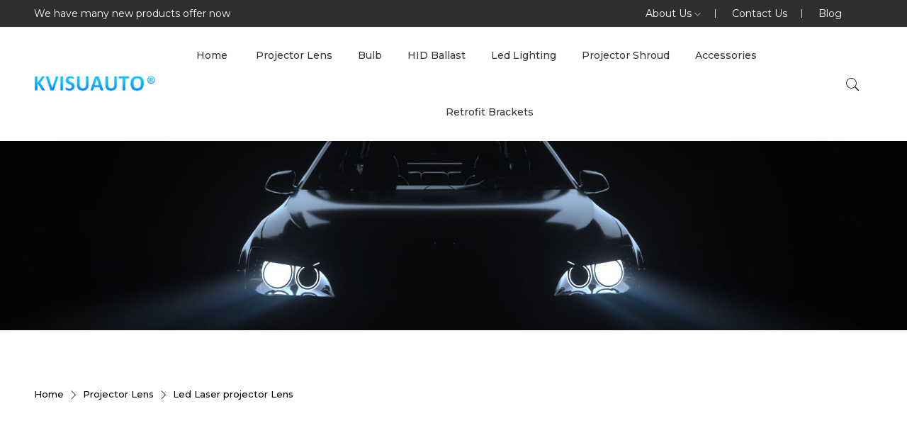

--- FILE ---
content_type: text/html; charset=utf-8
request_url: https://www.kvisuauto.com/LedxLaserxprojectorxLens
body_size: 4159
content:
<!DOCTYPE html>
<html lang="en">
<head>
    <meta charset="utf-8">
    <meta http-equiv="x-ua-compatible" content="ie=edge">
    <title>Led Laser projector Lens-KVISUAUTO</title>
    <meta name="keywords" content="" />
    <meta name="description" content="" />
    <meta name="robots" content="noindex, follow" />
    <meta name="viewport" content="width=device-width, initial-scale=1">

    <meta property="og:locale" content="en_US" />
    <meta property="og:type" content="website" />
    <meta property="og:title" content="Led Laser projector Lens-KVISUAUTO" />
    <meta property="og:url" content="/LedxLaserxprojectorxLens" />
    <meta property="og:site_name" content="KVISUAUTO" />
    <!-- For the og:image content, replace the # with a link of an image -->
    <meta property="og:image" content="" />
    <meta property="og:description" content="" />
    <!-- Add site Favicon -->
    <link rel="icon" href="/Data/style/images/favicon/cropped-favicon-32x32.png" sizes="32x32" />
    <link rel="icon" href="/Data/style/images/favicon/cropped-favicon-192x192.png" sizes="192x192" />
    <link rel="apple-touch-icon" href="/Data/style/images/favicon/cropped-favicon-180x180.png" />
    <meta name="msapplication-TileImage" content="/Data/style/images/favicon/cropped-favicon-270x270.png" />

    <link rel="stylesheet" href="/Data/style/css/vendor/bootstrap.min.css" />
    <link rel="stylesheet" href="/Data/style/css/vendor/pe-icon-7-stroke.css" />
    <link rel="stylesheet" href="/Data/style/css/vendor/themify-icons.css" />
    <link rel="stylesheet" href="/Data/style/css/vendor/font-awesome.min.css" />
    <link rel="stylesheet" href="/Data/style/css/plugins/animate.css" />
    <link rel="stylesheet" href="/Data/style/css/plugins/aos.css" />
    <link rel="stylesheet" href="/Data/style/css/plugins/magnific-popup.css" />
    <link rel="stylesheet" href="/Data/style/css/plugins/swiper.min.css" />
    <link rel="stylesheet" href="/Data/style/css/plugins/jquery-ui.css" />
    <link rel="stylesheet" href="/Data/style/css/plugins/nice-select.css" />
    <link rel="stylesheet" href="/Data/style/css/plugins/select2.min.css" />
    <link rel="stylesheet" href="/Data/style/css/plugins/easyzoom.css" />
    <link rel="stylesheet" href="/Data/style/css/plugins/slinky.css" />
    <link rel="stylesheet" href="/Data/style/css/style.css" />
</head>

<body>
    <div class="main-wrapper main-wrapper-2">
        <header class="header-area header-responsive-padding header-height-1">
            <div class="header-top d-none d-lg-block bg-gray-5">
                <div class="container">
                    <div class="row align-items-center">
                        <div class="col-lg-6 col-6">
                            <div class="welcome-text">
                                <p>We have many new products offer now</p>
                            </div>
                        </div>
                        <div class="col-lg-6 col-6">
                            <div class="language-currency-wrap">
                                <div class="currency-wrap border-style">
                                    <a class="currency-active" href="#">About Us <i class=" ti-angle-down "></i></a>
                                    <div class="currency-dropdown">
                                        <ul>
                                        <li><a href="/about-us">About Us</a></li>                                        </ul>
                                    </div>                                </div>
                                <div class="currency-wrap border-style">
                                    <a href="/contact-us">Contact Us</a>                                </div>
                                <div class="currency-wrap">
                                    <a href="/blog">Blog</a>                                </div>
                            </div>
                        </div>
                    </div>
                </div>
            </div>
            <div class="header-bottom sticky-bar">
                <div class="container">
                    <div class="row align-items-center">
                        <div class="col-lg-2 col-md-6 col-6">
                            <div class="logo">
                                <a href="https://www.kvisuauto.com"><img src="/Data/style/images/logo/logo.png" alt="logo"></a>
                            </div>
                        </div>
                        <div class="col-lg-9 d-none d-lg-block d-flex justify-content-center">
                            <div class="main-menu text-center">
                                <nav>
                                    <ul>
                                    <li><a href="/">Home</a></li>
                                        <li><a href="/projector-lens" class="">Projector Lens</a><ul class="sub-menu-style">
                                            <li><a href="/hid-projector">HID Projector </a></li><li><a href="/bi-led-projector">Bi-Led Projector </a></li><li><a href="/fog-lamp">Fog Lamp </a></li><li><a href="/projector-kit">Projector Kit </a></li><li><a href="/LedxLaserxprojectorxLens">Led Laser projector Lens </a></li>                                            </ul>                                        </li><li><a href="/bulb" class="">Bulb</a><ul class="sub-menu-style">
                                            <li><a href="/halogen-bulb">Halogen Bulb </a></li><li><a href="/bi-xenon-bulb">Bi-Xenon Bulb </a></li><li><a href="/led-headlight">Led Headlight </a></li>                                            </ul>                                        </li><li><a href="/hid-ballast" class="">HID Ballast</a><ul class="sub-menu-style">
                                            <li><a href="/oem-ballast">OEM ballast </a></li><li><a href="/aftermarket-ballast">Aftermarket Ballast </a></li>                                            </ul>                                        </li><li><a href="/led-lighting" class="">Led Lighting</a><ul class="sub-menu-style">
                                            <li><a href="/halo-ring">Halo Ring </a></li><li><a href="/demon-eyes">Demon Eyes </a></li><li><a href="/ambient-light">Ambient Light </a></li><li><a href="/led-drl">LED DRL </a></li>                                            </ul>                                        </li><li><a href="/projector-shroud" class="">Projector Shroud</a><ul class="sub-menu-style">
                                            <li><a href="/shroudxwithxbucket">shroud with bucket </a></li><li><a href="/shroudxwithoutxbucket">shroud without bucket </a></li><li><a href="/LED Shroud">LED Shroud </a></li>                                            </ul>                                        </li><li><a href="/accessories" class="">Accessories</a><ul class="sub-menu-style">
                                            <li><a href="/retrofit-tool">Retrofit Tool </a></li><li><a href="/wiring-harness">Wiring Harness </a></li><li><a href="/canbus">Canbus </a></li><li><a href="/bulb-holder">Bulb Holder </a></li>                                            </ul>                                        </li><li><a href="/retrofit-brackets" class="">Retrofit Brackets</a><ul class="sub-menu-style">
                                            <li><a href="/audi">Audi </a></li><li><a href="/bmw">BMW </a></li><li><a href="/benz">Benz </a></li><li><a href="/bentley">Bentley </a></li><li><a href="/chevrolet">Chevrolet </a></li><li><a href="/cadillac">Cadillac </a></li><li><a href="/citroen">Citroen </a></li><li><a href="/ford">Ford </a></li><li><a href="/honda">Honda </a></li><li><a href="/hyundai">Hyundai </a></li><li><a href="/infiniti">Infiniti </a></li><li><a href="/jeep">Jeep </a></li><li><a href="/jaguar">Jaguar </a></li><li><a href="/kia">KIA </a></li><li><a href="/land-rover">Land Rover </a></li>                                            </ul>                                        </li>                                    </ul>
                                </nav>
                            </div>
                        </div>
                        <div class="col-lg-1 col-md-6 col-6">
                            <div class="header-action-wrap">
                                <div class="header-action-style header-search-1">
                                    <a class="search-toggle" href="#">
                                        <i class="pe-7s-search s-open"></i>
                                        <i class="pe-7s-close s-close"></i>
                                    </a>
                                    <div class="search-wrap-1">
                                        <form action="/Search/index.html" method="post">
                                            <input type="hidden" name="model_id" value="3">
                                            <input name="keyword" placeholder="Search products…" type="text">
                                            <button class="button-search"><i class="pe-7s-search"></i></button>
                                        </form>
                                    </div>
                                </div>
                                <div class="header-action-style d-block d-lg-none">
                                    <a class="mobile-menu-active-button" href="#"><i class="pe-7s-menu"></i></a>
                                </div>
                            </div>
                        </div>
                    </div>
                </div>
            </div>
        </header>
        <div class="breadcrumb-area bg-gray-4 breadcrumb-padding-1">
            <div class="breadcrumb-img-1" data-aos="fade-right" data-aos-delay="200">
                        <img src="/uploads/img1/20210604/60b9fbc0aa9a7.jpg">            </div>
        </div>
        <div class="shop-area pt-80 pb-100">
            <div class="container">
                <div class="row flex-row-reverse">
                    <div class="col-12">
                        <div class="breadcrumb-content mb-40">
                            <ul data-aos="fade-up" data-aos-delay="200">
                                <li><a href="https://www.kvisuauto.com">Home</a></li><li><i class="ti-angle-right"></i></li><li><a href="/projector-lens">Projector Lens</a></li><li><i class="ti-angle-right"></i></li><li><a href="/LedxLaserxprojectorxLens">Led Laser projector Lens</a></li>                            </ul>
                        </div>
                        <div class="shop-bottom-area">
                            <div class="tab-content jump">
                                <div id="shop-1" class="tab-pane active">
                                    <div class="row">
                                    <div class="col-lg-3 col-md-4 col-sm-6 col-12 proli">
                                            <div class="product-wrap mb-35" data-aos="fade-up" data-aos-delay="200">
                                                <div class="product-img img-zoom mb-25">
                                                    <a href="/aozoomxbrand/391.html">
                                                        <img class="lazyload" src="/Data/style/images/load_icon.gif" data-src="/uploads/img1/20230102/63b277e5289e3.png" alt="CQL AOZOOM BAOKE 50w 65w 6000k led laser projector">
                                                    </a>
                                                    <div class="product-action-2-wrap">
                                                        <a href="/aozoomxbrand/391.html" class="product-action-btn-2" title="Read More"><i class="pe-7s-right-arrow"></i> Read More</a>
                                                    </div>
                                                </div>
                                                <div class="product-content">
                                                    <h3><a href="/aozoomxbrand/391.html">CQL AOZOOM BAOKE 50w 65w 6000k led laser projector</a></h3>
                                                    <div class="product-price">
                                                        <span>122 </span>
                                                    </div>
                                                </div>
                                            </div>
                                        </div><div class="col-lg-3 col-md-4 col-sm-6 col-12 proli">
                                            <div class="product-wrap mb-35" data-aos="fade-up" data-aos-delay="200">
                                                <div class="product-img img-zoom mb-25">
                                                    <a href="/Kvisuautoxbrand/95.html">
                                                        <img class="lazyload" src="/Data/style/images/load_icon.gif" data-src="/uploads/img1/20210821/6120d4fd2efa0.jpg" alt="CQL L7 3inch 69w 5500k led laser projector lens">
                                                    </a>
                                                    <div class="product-action-2-wrap">
                                                        <a href="/Kvisuautoxbrand/95.html" class="product-action-btn-2" title="Read More"><i class="pe-7s-right-arrow"></i> Read More</a>
                                                    </div>
                                                </div>
                                                <div class="product-content">
                                                    <h3><a href="/Kvisuautoxbrand/95.html">CQL L7 3inch 69w 5500k led laser projector lens</a></h3>
                                                    <div class="product-price">
                                                        <span>K-076 </span>
                                                    </div>
                                                </div>
                                            </div>
                                        </div><div class="col-lg-3 col-md-4 col-sm-6 col-12 proli">
                                            <div class="product-wrap mb-35" data-aos="fade-up" data-aos-delay="200">
                                                <div class="product-img img-zoom mb-25">
                                                    <a href="/aozoomxbrand/76.html">
                                                        <img class="lazyload" src="/Data/style/images/load_icon.gif" data-src="/uploads/img1/20210815/6118e66fea6c5.jpg" alt="CQL aozoom Bi LED Projector Laser Lights LED Light Lens 58W 6700lm 3 Inch Automotive Lenses">
                                                    </a>
                                                    <div class="product-action-2-wrap">
                                                        <a href="/aozoomxbrand/76.html" class="product-action-btn-2" title="Read More"><i class="pe-7s-right-arrow"></i> Read More</a>
                                                    </div>
                                                </div>
                                                <div class="product-content">
                                                    <h3><a href="/aozoomxbrand/76.html">CQL aozoom Bi LED Projector Laser Lights LED Light Lens 58W 6700lm 3 Inch Automotive Lenses</a></h3>
                                                    <div class="product-price">
                                                        <span>K-057 </span>
                                                    </div>
                                                </div>
                                            </div>
                                        </div><div class="col-lg-3 col-md-4 col-sm-6 col-12 proli">
                                            <div class="product-wrap mb-35" data-aos="fade-up" data-aos-delay="200">
                                                <div class="product-img img-zoom mb-25">
                                                    <a href="/aozoomxbrand/75.html">
                                                        <img class="lazyload" src="/Data/style/images/load_icon.gif" data-src="/uploads/img1/20210815/6118e553d7761.jpg" alt="CQL Aozoom Lightworker 3inch 50W 56W 6000K Bi Led Laser projector Lens">
                                                    </a>
                                                    <div class="product-action-2-wrap">
                                                        <a href="/aozoomxbrand/75.html" class="product-action-btn-2" title="Read More"><i class="pe-7s-right-arrow"></i> Read More</a>
                                                    </div>
                                                </div>
                                                <div class="product-content">
                                                    <h3><a href="/aozoomxbrand/75.html">CQL Aozoom Lightworker 3inch 50W 56W 6000K Bi Led Laser projector Lens</a></h3>
                                                    <div class="product-price">
                                                        <span>K-056 </span>
                                                    </div>
                                                </div>
                                            </div>
                                        </div><div class="col-lg-3 col-md-4 col-sm-6 col-12 proli">
                                            <div class="product-wrap mb-35" data-aos="fade-up" data-aos-delay="200">
                                                <div class="product-img img-zoom mb-25">
                                                    <a href="/aozoomxbrand/74.html">
                                                        <img class="lazyload" src="/Data/style/images/load_icon.gif" data-src="/uploads/img1/20210815/6118e41548100.jpg" alt="CQL Aozoom 3inch size 65w 6000k Industry Leader headlight led laser projector lens">
                                                    </a>
                                                    <div class="product-action-2-wrap">
                                                        <a href="/aozoomxbrand/74.html" class="product-action-btn-2" title="Read More"><i class="pe-7s-right-arrow"></i> Read More</a>
                                                    </div>
                                                </div>
                                                <div class="product-content">
                                                    <h3><a href="/aozoomxbrand/74.html">CQL Aozoom 3inch size 65w 6000k Industry Leader headlight led laser projector lens</a></h3>
                                                    <div class="product-price">
                                                        <span>K-055 </span>
                                                    </div>
                                                </div>
                                            </div>
                                        </div><div class="col-lg-3 col-md-4 col-sm-6 col-12 proli">
                                            <div class="product-wrap mb-35" data-aos="fade-up" data-aos-delay="200">
                                                <div class="product-img img-zoom mb-25">
                                                    <a href="/Kvisuautoxbrand/58.html">
                                                        <img class="lazyload" src="/Data/style/images/load_icon.gif" data-src="/uploads/img1/20210815/61189e7821fa0.jpg" alt="CQL 3inch L5 28w 55w 5500k led laser lens">
                                                    </a>
                                                    <div class="product-action-2-wrap">
                                                        <a href="/Kvisuautoxbrand/58.html" class="product-action-btn-2" title="Read More"><i class="pe-7s-right-arrow"></i> Read More</a>
                                                    </div>
                                                </div>
                                                <div class="product-content">
                                                    <h3><a href="/Kvisuautoxbrand/58.html">CQL 3inch L5 28w 55w 5500k led laser lens</a></h3>
                                                    <div class="product-price">
                                                        <span>K-40 </span>
                                                    </div>
                                                </div>
                                            </div>
                                        </div><div class="col-lg-3 col-md-4 col-sm-6 col-12 proli">
                                            <div class="product-wrap mb-35" data-aos="fade-up" data-aos-delay="200">
                                                <div class="product-img img-zoom mb-25">
                                                    <a href="/Kvisuautoxbrand/57.html">
                                                        <img class="lazyload" src="/Data/style/images/load_icon.gif" data-src="/uploads/img1/20210815/61189d6a4b86c.jpg" alt="CQL L4 3inch 30w 55w 65w 3000k 5500k led laser projector lens">
                                                    </a>
                                                    <div class="product-action-2-wrap">
                                                        <a href="/Kvisuautoxbrand/57.html" class="product-action-btn-2" title="Read More"><i class="pe-7s-right-arrow"></i> Read More</a>
                                                    </div>
                                                </div>
                                                <div class="product-content">
                                                    <h3><a href="/Kvisuautoxbrand/57.html">CQL L4 3inch 30w 55w 65w 3000k 5500k led laser projector lens</a></h3>
                                                    <div class="product-price">
                                                        <span>K-039 </span>
                                                    </div>
                                                </div>
                                            </div>
                                        </div><div class="col-lg-3 col-md-4 col-sm-6 col-12 proli">
                                            <div class="product-wrap mb-35" data-aos="fade-up" data-aos-delay="200">
                                                <div class="product-img img-zoom mb-25">
                                                    <a href="/Kvisuautoxbrand/56.html">
                                                        <img class="lazyload" src="/Data/style/images/load_icon.gif" data-src="/uploads/img1/20210815/61189ca23dc85.jpg" alt="CQL L3 3inch 69w 5500k 11190lm led laser projector lens">
                                                    </a>
                                                    <div class="product-action-2-wrap">
                                                        <a href="/Kvisuautoxbrand/56.html" class="product-action-btn-2" title="Read More"><i class="pe-7s-right-arrow"></i> Read More</a>
                                                    </div>
                                                </div>
                                                <div class="product-content">
                                                    <h3><a href="/Kvisuautoxbrand/56.html">CQL L3 3inch 69w 5500k 11190lm led laser projector lens</a></h3>
                                                    <div class="product-price">
                                                        <span>K-038 </span>
                                                    </div>
                                                </div>
                                            </div>
                                        </div><div class="col-lg-3 col-md-4 col-sm-6 col-12 proli">
                                            <div class="product-wrap mb-35" data-aos="fade-up" data-aos-delay="200">
                                                <div class="product-img img-zoom mb-25">
                                                    <a href="/Kvisuautoxbrand/55.html">
                                                        <img class="lazyload" src="/Data/style/images/load_icon.gif" data-src="/uploads/img1/20210815/611899d08fd61.jpg" alt="CQL L2 28w 55w 5800k 6000k 6pcs led chips led laser lens">
                                                    </a>
                                                    <div class="product-action-2-wrap">
                                                        <a href="/Kvisuautoxbrand/55.html" class="product-action-btn-2" title="Read More"><i class="pe-7s-right-arrow"></i> Read More</a>
                                                    </div>
                                                </div>
                                                <div class="product-content">
                                                    <h3><a href="/Kvisuautoxbrand/55.html">CQL L2 28w 55w 5800k 6000k 6pcs led chips led laser lens</a></h3>
                                                    <div class="product-price">
                                                        <span>K-037 </span>
                                                    </div>
                                                </div>
                                            </div>
                                        </div><div class="col-lg-3 col-md-4 col-sm-6 col-12 proli">
                                            <div class="product-wrap mb-35" data-aos="fade-up" data-aos-delay="200">
                                                <div class="product-img img-zoom mb-25">
                                                    <a href="/Kvisuautoxbrand/54.html">
                                                        <img class="lazyload" src="/Data/style/images/load_icon.gif" data-src="/uploads/img1/20210815/6118940d3d317.jpg" alt="CQL L1 69w 5500k taiwan led chips led laser projector lens">
                                                    </a>
                                                    <div class="product-action-2-wrap">
                                                        <a href="/Kvisuautoxbrand/54.html" class="product-action-btn-2" title="Read More"><i class="pe-7s-right-arrow"></i> Read More</a>
                                                    </div>
                                                </div>
                                                <div class="product-content">
                                                    <h3><a href="/Kvisuautoxbrand/54.html">CQL L1 69w 5500k taiwan led chips led laser projector lens</a></h3>
                                                    <div class="product-price">
                                                        <span>K-036 </span>
                                                    </div>
                                                </div>
                                            </div>
                                        </div>                                    </div>
                                    <div class="pagination-style-1" data-aos="fade-up" data-aos-delay="200">     </div>
                                </div>
                            </div>
                        </div>
                    </div>
                </div>
            </div>
        </div>
        
        <footer class="footer-area">
            <div class="bg-gray-2">
                <div class="container">
                    <div class="footer-top pt-80 pb-35">
                        <div class="row">
                            <div class="col-lg-3 col-md-6 col-sm-6 col-12">
                                <div class="footer-widget footer-about mb-40">
                                    <div class="footer-logo">
                                        <a href="https://www.kvisuauto.com"><img src="/Data/style/images/logo/logo.png" alt="logo"></a>
                                    </div>
                                    <p>Social Platform</p>
                                    <div class="social-icon-style-4">
                                <a href="#" target="_blank"><i class="fa fa-facebook"></i></a>
                                <a href="#" target="_blank"><i class="fa fa-dribbble"></i></a>
                                <a href="#" target="_blank"><i class="fa fa-pinterest-p"></i></a>
                                <a href="#" target="_blank"><i class="fa fa-twitter"></i></a>
                                <a href="#" target="_blank"><i class="fa fa-linkedin"></i></a>
                            </div>
                                </div>
                            </div>
                            <div class="col-lg-3 col-md-6 col-sm-6 col-12">
                                <div class="footer-widget footer-widget-margin-1 footer-list mb-40">
                                    <h3 class="footer-title">About US</h3>
                                    <ul>
                                    <li><a href="/about-us">About Us</a></li>                                        <li><a href="/blog">Blog</a></li>
                                    </ul>
                                </div>
                            </div>
                            <div class="col-lg-2 col-md-6 col-sm-6 col-12">
                                <div class="footer-widget footer-list mb-40">
                                    <h3 class="footer-title">Support</h3>
                                    <ul>
                                                                            <li><a href="/contact-us">Contact Us</a></li>
                                    </ul>
                                </div>
                            </div>
                            <div class="col-lg-4 col-md-6 col-sm-6 col-12">
                                <div class="footer-widget footer-widget-margin-2 footer-address mb-40">
                                    <h3 class="footer-title">Contact US</h3>
                                    <ul>
                                        <li><span>Address: </span>Guang Zhou </li>
                                        <li><span>Telephone:</span> +86 13119538158</li>
                                        <li><span>Email: </span>candy@carqi-light.com</li>
                                    </ul>
                                </div>
                            </div>
                        </div>
                    </div>
                </div>
            </div>
            <div class="bg-gray-3">
                <div class="container">
                    <div class="footer-bottom copyright text-center bg-gray-3">
                        <p>Copyright © 2021 KVISUAUTO All Rights Reserved</p>                    </div>
                </div>
            </div>
        </footer>
        <!-- Mobile Menu start -->
        <div class="off-canvas-active mobile-nav">
            <a class="off-canvas-close"><i class=" ti-close "></i></a>
            <div class="off-canvas-wrap">
                <div class="welcome-text off-canvas-margin-padding">
                    <p>We have many new products offer now</p>
                </div>
                <div class="mobile-menu-wrap off-canvas-margin-padding-2">
                    <div id="mobile-menu" class="slinky-mobile-menu text-left">
                        <ul>
                            <li><a href="https://www.kvisuauto.com">HOME</a></li>
                            <li>
                                <a href="/projector-lens" class="">Projector Lens </a><ul>
                                    <li><a href="/hid-projector">HID Projector</a></li><li><a href="/bi-led-projector">Bi-Led Projector</a></li><li><a href="/fog-lamp">Fog Lamp</a></li><li><a href="/projector-kit">Projector Kit</a></li><li><a href="/LedxLaserxprojectorxLens">Led Laser projector Lens</a></li>                                </ul>                            </li><li>
                                <a href="/bulb" class="">Bulb </a><ul>
                                    <li><a href="/halogen-bulb">Halogen Bulb</a></li><li><a href="/bi-xenon-bulb">Bi-Xenon Bulb</a></li><li><a href="/led-headlight">Led Headlight</a></li>                                </ul>                            </li><li>
                                <a href="/hid-ballast" class="">HID Ballast </a><ul>
                                    <li><a href="/oem-ballast">OEM ballast</a></li><li><a href="/aftermarket-ballast">Aftermarket Ballast</a></li>                                </ul>                            </li><li>
                                <a href="/led-lighting" class="">Led Lighting </a><ul>
                                    <li><a href="/halo-ring">Halo Ring</a></li><li><a href="/demon-eyes">Demon Eyes</a></li><li><a href="/ambient-light">Ambient Light</a></li><li><a href="/led-drl">LED DRL</a></li>                                </ul>                            </li><li>
                                <a href="/projector-shroud" class="">Projector Shroud </a><ul>
                                    <li><a href="/shroudxwithxbucket">shroud with bucket</a></li><li><a href="/shroudxwithoutxbucket">shroud without bucket</a></li><li><a href="/LED Shroud">LED Shroud</a></li>                                </ul>                            </li><li>
                                <a href="/accessories" class="">Accessories </a><ul>
                                    <li><a href="/retrofit-tool">Retrofit Tool</a></li><li><a href="/wiring-harness">Wiring Harness</a></li><li><a href="/canbus">Canbus</a></li><li><a href="/bulb-holder">Bulb Holder</a></li>                                </ul>                            </li><li>
                                <a href="/retrofit-brackets" class="">Retrofit Brackets </a><ul>
                                    <li><a href="/audi">Audi</a></li><li><a href="/bmw">BMW</a></li><li><a href="/benz">Benz</a></li><li><a href="/bentley">Bentley</a></li><li><a href="/chevrolet">Chevrolet</a></li><li><a href="/cadillac">Cadillac</a></li><li><a href="/citroen">Citroen</a></li><li><a href="/ford">Ford</a></li><li><a href="/honda">Honda</a></li><li><a href="/hyundai">Hyundai</a></li><li><a href="/infiniti">Infiniti</a></li><li><a href="/jeep">Jeep</a></li><li><a href="/jaguar">Jaguar</a></li><li><a href="/kia">KIA</a></li><li><a href="/land-rover">Land Rover</a></li>                                </ul>                            </li>                        </ul>
                    </div>
                </div>
                <div class="language-currency-wrap language-currency-wrap-modify">
                    <div class="currency-wrap border-style">
                        <a class="currency-active" href="#">About <i class=" ti-angle-down "></i></a>
                        <div class="currency-dropdown">
                            <ul>
                                <li><a href="/about-us">About Us </a></li>
                                <li><a href="/contact-us">Contact Us </a></li>
                            </ul>
                        </div>
                    </div>
                    <div class="language-wrap">
                        <a href="/blog">Blog </a>                    </div>
                </div>
            </div>
        </div>
    </div>
    <!-- All JS is here -->
    <script src="/Data/style/js/vendor/modernizr-3.11.2.min.js"></script>
    <script src="/Data/style/js/vendor/jquery-3.6.0.min.js"></script>
    <script src="/Data/style/js/vendor/jquery-migrate-3.3.2.min.js"></script>
    <script src="/Data/style/js/vendor/popper.min.js"></script>
    <script src="/Data/style/js/vendor/bootstrap.min.js"></script>
    <script src="/Data/style/js/plugins/wow.js"></script>
    <script src="/Data/style/js/plugins/scrollup.js"></script>
    <script src="/Data/style/js/plugins/aos.js"></script>
    <script src="/Data/style/js/plugins/magnific-popup.js"></script>
    <script src="/Data/style/js/plugins/jquery.syotimer.min.js"></script>
    <script src="/Data/style/js/plugins/swiper.min.js"></script>
    <script src="/Data/style/js/plugins/imagesloaded.pkgd.min.js"></script>
    <script src="/Data/style/js/plugins/isotope.pkgd.min.js"></script>
    <script src="/Data/style/js/plugins/jquery-ui.js"></script>
    <script src="/Data/style/js/plugins/jquery-ui-touch-punch.js"></script>
    <script src="/Data/style/js/plugins/jquery.nice-select.min.js"></script>
    <script src="/Data/style/js/plugins/waypoints.min.js"></script>
    <script src="/Data/style/js/plugins/counterup.min.js"></script>
    <script src="/Data/style/js/plugins/select2.min.js"></script>
    <script src="/Data/style/js/plugins/easyzoom.js"></script>
    <script src="/Data/style/js/plugins/slinky.min.js"></script>
    <script src="/Data/style/js/plugins/ajax-mail.js"></script>
    <script src="/Data/style/js/lazyload.min.js"></script>
    <!-- Main JS -->
    <script src="/Data/style/js/main.js"></script>
	<script>
		lazyload();
	</script>
</body>
</html>

--- FILE ---
content_type: text/css
request_url: https://www.kvisuauto.com/Data/style/css/style.css
body_size: 24770
content:
@import url("https://fonts.googleapis.com/css2?family=Great+Vibes&family=Lora:ital,wght@0,400;0,500;0,600;0,700;1,500&family=Montserrat:ital,wght@0,300;0,400;0,500;0,600;0,700;0,800;0,900;1,400&family=Poppins:wght@300;400;500;600;700;800&display=swap");
@font-face {
  font-family: 'URWAbbeyW01';
  src: url("../fonts/urwabbeyw01-bold/URWAbbeyW01-Bold.eot");
  src: url("../fonts/urwabbeyw01-bold/URWAbbeyW01-Bold.eot?#iefix") format("embedded-opentype"), url("../fonts/urwabbeyw01-bold/URWAbbeyW01-Bold.woff2") format("woff2"), url("../fonts/urwabbeyw01-bold/URWAbbeyW01-Bold.woff") format("woff"), url("../fonts/urwabbeyw01-bold/URWAbbeyW01-Bold.ttf") format("truetype");
  font-weight: bold;
  font-style: normal;
  font-display: swap;
}
@media only screen and (min-width:1200px){.container{max-width:1400px}
.container{padding-left:3rem;padding-right:3rem}
.row{margin-right:-15px;margin-left:-15px}
.row.gx-0{margin-right:0;margin-left:0}
.row>*{padding-right:15px;padding-left:15px}
.row.gx-0>*{padding-right:0;padding-left:0}
:root{scroll-behavior:unset}
*,::after,::before{-webkit-box-sizing:border-box;box-sizing:border-box}
body,html{height:100%}
body{position:relative;visibility:visible;color:#000;font-family:Montserrat,sans-serif;font-size:.875rem;font-weight:400;line-height:1.5;margin:0;background-color:#fff}
body[dir=rtl]{text-align:right}
p{font-size:14px;font-weight:400;line-height:24px;color:#535353;margin-bottom:15px;font-family:Poppins,sans-serif}
h1,h2,h3,h4,h5,h6{color:#000;font-weight:400;margin-top:0;font-family:Montserrat,sans-serif}
ul{list-style:outside none none;margin:0;padding:0}
a,button{line-height:inherit;text-decoration:none;cursor:pointer;color:#000}
a,button,img,input,span{-webkit-transition:all .3s ease 0s;-o-transition:all .3s ease 0s;transition:all .3s ease 0s}
:focus{outline:0}
a:focus{color:inherit;outline:0;text-decoration:none}
a:hover{text-decoration:none;color:#e97730}
button,input[type=submit]{cursor:pointer}
.btn{font-size:14px;border-radius:0;line-height:1;padding:18px 36px}
.btn.btn-border-radius{border-radius:50px}
input{-webkit-box-shadow:none;box-shadow:none;font-size:14px;width:100%}
select{width:100%;background:0 0;border:0 solid #eceff8;-webkit-box-shadow:none;box-shadow:none;font-size:14px}
option{background:#fff;border:0 solid #626262;padding-left:10px;font-size:14px}
input:focus{background:0 0}
textarea{resize:vertical;padding:10px;width:100%;font-size:14px}
.mt-60{margin-top:60px}
.mt-15{margin-top:15px}
.mt-30{margin-top:30px}
.mb-10{margin-bottom:10px}
.mb-15{margin-bottom:15px}
.mb-25{margin-bottom:25px}
.mb-20{margin-bottom:20px}
.mb-30{margin-bottom:30px}
.mb-35{margin-bottom:35px}
.mb-40{margin-bottom:40px}
.mb-50{margin-bottom:50px}
.mb-55{margin-bottom:55px}
.mb-60{margin-bottom:60px}
.mb-75{margin-bottom:75px}
.pb-20{padding-bottom:20px}
.pb-35{padding-bottom:35px}
.pb-40{padding-bottom:40px}
.pb-45{padding-bottom:45px}
.pb-50{padding-bottom:50px}
.pb-60{padding-bottom:60px}
.pb-65{padding-bottom:65px}
@media only screen and (max-width:767px){.pb-65{padding-bottom:35px}
}
.pb-70{padding-bottom:70px}
@media only screen and (max-width:767px){.pb-70{padding-bottom:40px}
}
.pb-75{padding-bottom:75px}
@media only screen and (max-width:767px){.pb-75{padding-bottom:45px}
}
.pb-85{padding-bottom:85px}
@media only screen and (max-width:767px){.pb-85{padding-bottom:55px}
}
.pb-95{padding-bottom:95px}
@media only screen and (max-width:767px){.pb-95{padding-bottom:65px}
}
.pb-90{padding-bottom:90px}
@media only screen and (max-width:767px){.pb-90{padding-bottom:60px}
}
.pb-100{padding-bottom:100px}
.pt-80{padding-top:80px}
@media only screen and (max-width:767px){.pb-100{padding-bottom:70px}
.pt-80{padding-top:40px}
}
.pt-15{padding-top:15px}
.pt-30{padding-top:30px}
.pt-90{padding-top:90px}
@media only screen and (max-width:767px){.pt-90{padding-top:60px}
}
.pt-95{padding-top:95px}
@media only screen and (max-width:767px){.pt-95{padding-top:65px}
}
.pt-100{padding-top:100px}
@media only screen and (max-width:767px){.pt-100{padding-top:30px}
}
.pt-145{padding-top:145px}
.col-lg-5ths,.col-md-5ths,.col-sm-5ths,.col-xs-5ths{position:relative;min-height:0}
@media (min-width :768px){.col-sm-5ths{width:20%;float:left}
}
@media (min-width :992px){.col-md-5ths{width:20%;float:left}
}
@media (min-width :1200px){.col-lg-5ths{width:20%;float:left}
}
.bg-img{background-position:center center;background-size:cover}
.transparent-bar{left:0;position:absolute;top:0;width:100%;z-index:99}
.custom-d-flex{display:-webkit-box!important;display:-webkit-flex!important;display:-ms-flexbox!important;display:flex!important}
.custom-align-item-center{-webkit-box-align:center;-webkit-align-items:center;-ms-flex-align:center;align-items:center}
.custom-align-item-end{-webkit-box-align:end;-webkit-align-items:flex-end;-ms-flex-align:end;align-items:flex-end}
#scrollUp{width:50px;height:50px;background-color:#262626;color:#fff;right:30px;bottom:53px;text-align:center;overflow:hidden;border-radius:50px;z-index:9811!important;-webkit-transition:all .3s ease 0s;-o-transition:all .3s ease 0s;transition:all .3s ease 0s}
@media only screen and (max-width:767px){#scrollUp{width:35px;height:35px;right:20px}
}
#scrollUp i{display:block;line-height:50px;font-size:18px}
@media only screen and (max-width:767px){#scrollUp i{line-height:35px;font-size:15px}
}
#scrollUp:hover{background-color:#e97730}
.btn-outline-primary:active:focus{-webkit-box-shadow:none;box-shadow:none}
.btn-outline-primary:focus,.btn:focus{-webkit-box-shadow:none;box-shadow:none}
.bg-gray{background-color:#f5f3f3}
.bg-gray-2{background-color:#f4f4f4}
.bg-gray-3{background-color:#f0f0f0}
.bg-gray-4{background-color:#f2f2f2}
.bg-gray-5{background-color:#2f2f2f}
.bg-powder-blue{background-color:#e6f2f2}
.bg-light-yellow{background-color:#f9f1ea}
.bg-dark-yellow{background-color:#eee4da}
.header-border-top-1{border-top:1px solid #f5f3f3}
.border-bottom-1{border-bottom:2px solid #e5e5e5}
.btn-hover a,.btn-hover button{position:relative;-webkit-transition:all .5s ease-in-out 0s;-o-transition:all .5s ease-in-out 0s;transition:all .5s ease-in-out 0s}
.btn-hover a:hover,.btn-hover button:hover{color:#fff}
.btn-hover a::after,.btn-hover a::before,.btn-hover button::after,.btn-hover button::before{content:'';position:absolute;bottom:0;left:0;width:100%;height:100%;-webkit-transition:all .5s cubic-bezier(.645,.045,.355,1);-o-transition:all .5s cubic-bezier(.645,.045,.355,1);transition:all .5s cubic-bezier(.645,.045,.355,1);z-index:-1}
.btn-hover a::after,.btn-hover button::after{width:0;left:auto;right:0;background:#000}
.btn-hover a.hover-border-radius::after,.btn-hover a.hover-border-radius::before,.btn-hover button.hover-border-radius::after,.btn-hover button.hover-border-radius::before{border-radius:50px}
.btn-hover a.theme-color::after,.btn-hover button.theme-color::after{background:#e97730}
.btn-hover a:hover::after,.btn-hover button:hover::after{width:100%;left:0;right:auto}
@-webkit-keyframes lastudioZoomIn{0%{opacity:0;-webkit-transform:scale(.85);transform:scale(.85)}
100%{opacity:1;-webkit-transform:scale(1);transform:scale(1)}
}
@keyframes lastudioZoomIn{0%{opacity:0;-webkit-transform:scale(.85);transform:scale(.85)}
100%{opacity:1;-webkit-transform:scale(1);transform:scale(1)}
}
.section-padding-1 .container-fluid{padding:0 70px}
@media only screen and (min-width:1200px) and (max-width:1365px){.section-padding-1 .container-fluid{padding:0 15px}
}
@media only screen and (min-width:992px) and (max-width:1199px){.section-padding-1 .container-fluid{padding:0 15px}
}
@media only screen and (min-width:768px) and (max-width:991px){.section-padding-1 .container-fluid{padding:0 40px}
}
@media only screen and (max-width:767px){.section-padding-1 .container-fluid{padding:0 15px}
}
.section-padding-2 .container-fluid{padding:0 120px}
@media only screen and (min-width:1366px) and (max-width:1600px){.section-padding-2 .container-fluid{padding:0 50px}
}
@media only screen and (min-width:1200px) and (max-width:1365px){.section-padding-2 .container-fluid{padding:0 15px}
}
@media only screen and (min-width:992px) and (max-width:1199px){.section-padding-2 .container-fluid{padding:0 30px}
}
@media only screen and (min-width:768px) and (max-width:991px){.section-padding-2 .container-fluid{padding:0 40px}
}
@media only screen and (max-width:767px){.section-padding-2 .container-fluid{padding:0 15px}
}
.padding-22-row-col .row{margin-right:-11px;margin-left:-11px}
@media only screen and (max-width:767px){.padding-22-row-col .row{margin-right:-15px;margin-left:-15px}
}
.padding-22-row-col .row div[class^=col-]{padding-left:11px;padding-right:11px}
@media only screen and (max-width:767px){.padding-22-row-col .row div[class^=col-]{padding-left:15px;padding-right:15px}
}
.padding-20-row-col .row{margin-right:-11px;margin-left:-11px}
@media only screen and (max-width:767px){.padding-20-row-col .row{margin-right:-15px;margin-left:-15px}
}
.padding-20-row-col .row div[class^=col-]{padding-left:11px;padding-right:11px}
@media only screen and (max-width:767px){.padding-20-row-col .row div[class^=col-]{padding-left:15px;padding-right:15px}
}
.padding-10-row-col .row{margin-right:-5px;margin-left:-5px}
@media only screen and (max-width:767px){.padding-10-row-col .row{margin-right:-15px;margin-left:-15px}
}
@media only screen and (min-width:576px) and (max-width:767px){.padding-10-row-col .row{margin-right:-5px;margin-left:-5px}
}
.padding-10-row-col .row div[class^=col-]{padding-left:5px;padding-right:5px}
@media only screen and (max-width:767px){.padding-10-row-col .row div[class^=col-]{padding-left:15px;padding-right:15px}
}
@media only screen and (min-width:576px) and (max-width:767px){.padding-10-row-col .row div[class^=col-]{padding-left:5px;padding-right:5px}
}
.slider-bg-color-1{background-color:#f2f2f2}
.slider-bg-color-2{background-color:#e0dfdd}
.slider-bg-color-3{background-color:#e6f2f2}
.slider-bg-color-4{background-color:#474747}
.logo a{display:inline-block}
.logo a img{max-width:100%}
.welcome-text p{color:#fff;margin:0;font-family:Montserrat,sans-serif}
.mobile-nav .welcome-text p{color:#000}
.language-currency-wrap{display:-webkit-box;display:-webkit-flex;display:-ms-flexbox;display:flex;-webkit-box-pack:end;-webkit-justify-content:flex-end;-ms-flex-pack:end;justify-content:flex-end}
.language-currency-wrap .border-style{position:relative}
.language-currency-wrap .border-style::before{background-color:#ddd;position:absolute;height:12px;width:1px;content:"";right:-21px;top:50%;-webkit-transform:translateY(-50%);-ms-transform:translateY(-50%);transform:translateY(-50%)}
@media only screen and (max-width:767px){.language-currency-wrap .border-style::before{right:-18px}
}
@media only screen and (min-width:576px) and (max-width:767px){.language-currency-wrap .border-style::before{right:-21px}
}
.language-currency-wrap .currency-wrap{margin-right:44px}
@media only screen and (max-width:767px){.language-currency-wrap .currency-wrap{margin-right:35px}
}
@media only screen and (min-width:576px) and (max-width:767px){.language-currency-wrap .currency-wrap{margin-right:44px}
}
.language-currency-wrap .language-wrap a img{margin-right:5px;margin-top:-3px}
.language-currency-wrap .currency-wrap,.language-currency-wrap .language-wrap{position:relative}
.language-currency-wrap .currency-wrap>a,.language-currency-wrap .language-wrap>a{color:#fff;display:inline-block;line-height:38px}
.mobile-nav .language-currency-wrap .currency-wrap>a,.mobile-nav .language-currency-wrap .language-wrap>a{color:#000}
.language-currency-wrap .currency-wrap>a i,.language-currency-wrap .language-wrap>a i{font-size:9px}
.language-currency-wrap .currency-wrap .currency-dropdown,.language-currency-wrap .currency-wrap .language-dropdown,.language-currency-wrap .language-wrap .currency-dropdown,.language-currency-wrap .language-wrap .language-dropdown{background:#fff none repeat scroll 0 0;padding:25px 15px 25px;position:absolute;right:0;top:100%;z-index:9999;-webkit-box-shadow:0 0 20px .4px rgba(0,0,0,.1);box-shadow:0 0 20px .4px rgba(0,0,0,.1);max-height:636px;overflow-y:auto;display:none;width:135px}
.language-currency-wrap .currency-wrap .currency-dropdown ul li,.language-currency-wrap .currency-wrap .language-dropdown ul li,.language-currency-wrap .language-wrap .currency-dropdown ul li,.language-currency-wrap .language-wrap .language-dropdown ul li{display:block;padding:0 0 12px}
.language-currency-wrap .currency-wrap .currency-dropdown ul li a,.language-currency-wrap .currency-wrap .language-dropdown ul li a,.language-currency-wrap .language-wrap .currency-dropdown ul li a,.language-currency-wrap .language-wrap .language-dropdown ul li a{display:block;font-size:13px;white-space:nowrap}
.language-currency-wrap .currency-wrap .currency-dropdown ul li:last-child,.language-currency-wrap .currency-wrap .language-dropdown ul li:last-child,.language-currency-wrap .language-wrap .currency-dropdown ul li:last-child,.language-currency-wrap .language-wrap .language-dropdown ul li:last-child{padding:0 0 0}
.language-currency-wrap .currency-wrap:hover>a,.language-currency-wrap .language-wrap:hover>a{text-decoration:underline}
.language-currency-wrap.language-currency-wrap-modify{-webkit-box-pack:start;-webkit-justify-content:flex-start;-ms-flex-pack:start;justify-content:flex-start}
.language-currency-wrap.language-currency-wrap-modify .currency-wrap .currency-dropdown,.language-currency-wrap.language-currency-wrap-modify .currency-wrap .language-dropdown,.language-currency-wrap.language-currency-wrap-modify .language-wrap .currency-dropdown,.language-currency-wrap.language-currency-wrap-modify .language-wrap .language-dropdown{left:0;right:auto}
.main-menu>nav>ul>li{display:-webkit-inline-box;display:-webkit-inline-flex;display:-ms-inline-flexbox;display:inline-flex;margin-right:36px;position:relative}
@media only screen and (min-width:992px) and (max-width:1199px){.main-menu>nav>ul>li{margin-right:16px}
}
.main-menu>nav>ul>li:last-child{margin-right:0}
.main-menu>nav>ul>li>ul{background:#fff none repeat scroll 0 0;-webkit-box-shadow:0 0 20px .4px rgba(0,0,0,.1);box-shadow:0 0 20px .4px rgba(0,0,0,.1);display:block;left:0;padding:28px 25px 28px;position:absolute;top:100%;-webkit-transform:rotateX(90deg);transform:rotateX(90deg);-webkit-transform-origin:center top 0;-ms-transform-origin:center top 0;transform-origin:center top 0;-webkit-transition:all .5s ease 0s;-o-transition:all .5s ease 0s;transition:all .5s ease 0s;visibility:hidden;z-index:99}
}
.main-menu>nav>ul>li>ul li{display:block;position:relative;line-height:1;margin-bottom:20px}
.main-menu>nav>ul>li>ul li:last-child{margin-bottom:0}
.main-menu>nav>ul>li>ul li a{display:block;color:#000;font-weight:400;font-size:14px;text-transform:capitalize;white-space:nowrap}
.main-menu>nav>ul>li>ul li:hover>a{text-decoration:underline}
.main-menu>nav>ul>li>ul.sub-menu-style{min-width:190px;text-align:left}
.main-menu>nav>ul>li>ul.mega-menu-style{width:750px;padding:28px 30px 0;text-align:left}
.main-menu>nav>ul>li>ul.mega-menu-style.mega-menu-mrg-1{left:-85px}
@media only screen and (min-width:992px) and (max-width:1199px){.main-menu>nav>ul>li>ul.mega-menu-style.mega-menu-mrg-1{left:-164px}
}
.main-menu>nav>ul>li>ul.mega-menu-style>li>ul{display:-webkit-box;display:-webkit-flex;display:-ms-flexbox;display:flex;-webkit-flex-wrap:wrap;-ms-flex-wrap:wrap;flex-wrap:wrap}
.main-menu>nav>ul>li>ul.mega-menu-style>li>ul>li{-webkit-box-flex:0;-webkit-flex:0 0 33.333%;-ms-flex:0 0 33.333%;flex:0 0 33.333%;max-width:33.333%}
.main-menu>nav>ul>li>ul.mega-menu-style>li>ul>li>a.dropdown-title{font-size:16px;font-weight:600;margin-bottom:30px}
.main-menu>nav>ul>li>ul.mega-menu-style>li>ul>li ul li{margin-bottom:22px}
.main-menu>nav>ul>li>ul.mega-menu-style>li>ul>li ul li:last-child{margin-bottom:0}
.main-menu>nav>ul>li>a{color:#383838;font-weight:500;line-height:80px;display:inline-block;position:relative;text-transform:capitalize}
.main-menu>nav>ul>li>a.nav-hot{color:#d15e65}
.main-menu>nav>ul>li>a::after{content:"";height:2px;right:0;bottom:0;left:auto;width:0;position:absolute;-webkit-transition:all .4s ease 0s;-o-transition:all .4s ease 0s;transition:all .4s ease 0s;background-color:#1f1f1f}
.main-menu>nav>ul>li:hover>a{color:#1f1f1f}
.main-menu>nav>ul>li:hover>a::after{left:0;right:auto;width:100%;-webkit-transition:all .4s ease 0s;-o-transition:all .4s ease 0s;transition:all .4s ease 0s}
.main-menu>nav>ul>li:hover>ul{-webkit-transform:rotateX(0);transform:rotateX(0);visibility:visible}
.header-action-wrap{display:-webkit-box;display:-webkit-flex;display:-ms-flexbox;display:flex;-webkit-box-pack:end;-webkit-justify-content:flex-end;-ms-flex-pack:end;justify-content:flex-end}
.header-action-wrap .header-action-style{margin-right:17px}
@media only screen and (max-width:767px){.header-action-wrap .header-action-style{margin-right:7px}
}
.header-action-wrap .header-action-style:last-child{margin-right:0}
.header-action-wrap .header-action-style a{font-size:23px;line-height:1;display:-webkit-box;display:-webkit-flex;display:-ms-flexbox;display:flex}
.header-action-wrap .header-action-cart{margin-right:10px!important}
@media only screen and (min-width:768px) and (max-width:991px){.header-action-wrap .header-action-cart{margin-right:17px!important}
}
.header-action-wrap .header-action-cart a{position:relative}
.header-action-wrap .header-action-cart a span.product-count{position:absolute;top:-4px;right:-10px;width:21px;height:21px;line-height:21px;border-radius:100%;font-size:14px;font-weight:500;display:inline-block;text-align:center;color:#fff;font-family:Poppins,sans-serif}
@media only screen and (min-width:768px) and (max-width:991px){.header-action-wrap .header-action-cart a span.product-count{top:-4px;right:-6px;width:18px;height:18px;line-height:18px;font-size:11px}
}
@media only screen and (max-width:767px){.header-action-wrap .header-action-cart a span.product-count{top:-4px;right:-6px;width:18px;height:18px;line-height:18px;font-size:11px}
}
.header-action-wrap .header-action-cart a span.product-count.bg-black{background-color:#000}
.header-height-1{min-height:118px}
@media only screen and (min-width:768px) and (max-width:991px){.header-height-1{min-height:83px}
}
@media only screen and (max-width:767px){.header-height-1{min-height:73px}
}
.header-height-2{min-height:120px}
@media only screen and (min-width:768px) and (max-width:991px){.header-height-2{min-height:85px}
}
@media only screen and (max-width:767px){.header-height-2{min-height:75px}
}
.sticky-bar.stick{-webkit-animation:.7s ease-in-out 0s normal none 1 running fadeInDown;animation:.7s ease-in-out 0s normal none 1 running fadeInDown;-webkit-box-shadow:0 8px 20px 0 rgba(0,0,0,.1);box-shadow:0 8px 20px 0 rgba(0,0,0,.1);position:fixed;top:0;width:100%;z-index:999;left:0;background-color:#fff;-webkit-transition:all .3s ease 0s;-o-transition:all .3s ease 0s;transition:all .3s ease 0s}
.header-bottom{border-bottom:1px solid #f7f7f9}
@media only screen and (min-width:768px) and (max-width:991px){.sticky-bar.stick.header-bottom{padding:25px 0}
}
@media only screen and (max-width:767px){.sticky-bar.stick.header-bottom{padding:20px 0}
.header-bottom{border-bottom:none}
}
.stick .main-menu>nav>ul>li>a{line-height:80px}
.header-search-1{position:relative}
.header-search-1 .search-toggle{z-index:99}
.header-search-1 .search-toggle i{display:block}
.header-search-1 .search-toggle i.s-close{font-size:35px;left:0;position:absolute;top:50%;-webkit-transform:translateY(-50%);-ms-transform:translateY(-50%);transform:translateY(-50%)}
.header-search-1 .search-toggle .s-close{opacity:0}
.header-search-1 .search-toggle.open .s-close{opacity:1}
.header-search-1 .search-toggle.open .s-open{opacity:0}
.search-wrap-1{background-color:transparent;opacity:0;position:absolute;right:0;top:50%;-webkit-transform:translateY(-50%);-ms-transform:translateY(-50%);transform:translateY(-50%);-webkit-transition:all .3s ease 0s;-o-transition:all .3s ease 0s;transition:all .3s ease 0s;visibility:hidden;width:340px;z-index:-99;padding-bottom:1px;margin-right:10px}
@media only screen and (max-width:767px){.search-wrap-1{top:200%;-webkit-transform:inherit;-ms-transform:inherit;transform:inherit;width:300px;left:-154px;margin-right:0}
}
@media only screen and (min-width:576px) and (max-width:767px){.search-wrap-1{top:50%;-webkit-transform:translateY(-50%);-ms-transform:translateY(-50%);transform:translateY(-50%);width:300px;left:inherit;margin-right:10px}
}
.search-wrap-1 form{position:relative;overflow:hidden}
.search-wrap-1 form input{background-color:#fff;border:1px solid #e2dcdc;color:#000;line-height:30px;padding:5px 60px 5px 20px;width:100%;border-radius:50px}
.search-wrap-1 form input::-moz-input-placeholder{color:#000;opacity:1}
.search-wrap-1 form input::-webkit-input-placeholder{color:#000;opacity:1}
.search-wrap-1 form button.button-search{position:absolute;right:0;top:50%;-webkit-transform:translateY(-50%);-ms-transform:translateY(-50%);transform:translateY(-50%);padding:0;border:none;background-color:transparent;height:100%;font-size:18px;border-left:1px solid #e2dcdc;padding:0 15px;color:#000;line-height:45px}
.search-wrap-1 form button.button-search:hover{color:#e97730}
.search-wrap-1.open{opacity:1;right:100%;visibility:visible;z-index:99}
@media only screen and (max-width:767px){.search-wrap-1.open{right:inherit}
}
@media only screen and (min-width:576px) and (max-width:767px){.search-wrap-1.open{right:100%}
}
.main-wrapper .body-overlay{background-color:#232324;height:100%;left:0;opacity:0;position:fixed;top:0;-webkit-transition:all .5s ease-in-out 0s;-o-transition:all .5s ease-in-out 0s;transition:all .5s ease-in-out 0s;visibility:hidden;width:100%;z-index:9999}
.main-wrapper.overlay-active .body-overlay{opacity:.7;visibility:visible;z-index:9999}
.sidebar-cart-active{position:fixed;top:0;width:420px;padding:104px 50px 50px;min-height:100vh;bottom:0;z-index:9999;right:0;visibility:hidden;opacity:0;-webkit-transition:all 250ms ease-in;-o-transition:all 250ms ease-in;transition:all 250ms ease-in;-webkit-transform:translate(200px,0);-ms-transform:translate(200px,0);transform:translate(200px,0);-webkit-box-shadow:0 0 87px 0 rgba(0,0,0,.09);box-shadow:0 0 87px 0 rgba(0,0,0,.09);background-color:#fff}
.sidebar-cart-active.inside{visibility:visible;opacity:1;-webkit-transform:translate(0,0);-ms-transform:translate(0,0);transform:translate(0,0)}
@media only screen and (min-width:768px) and (max-width:991px){.sidebar-cart-active{width:350px;padding:70px 30px 50px}
}
@media only screen and (max-width:767px){.sidebar-cart-active{padding:60px 15px 50px;width:300px}
}
@media only screen and (min-width:576px) and (max-width:767px){.sidebar-cart-active{padding:60px 30px 50px;width:340px}
}
.sidebar-cart-active .sidebar-cart-all .cart-close{position:absolute;top:37px;right:50px;font-size:50px;line-height:30px;color:#6d6d6d;-webkit-transition:all 250ms ease-out;-o-transition:all 250ms ease-out;transition:all 250ms ease-out}
@media only screen and (min-width:768px) and (max-width:991px){.sidebar-cart-active .sidebar-cart-all .cart-close{font-size:40px;right:19px;top:25px}
}
@media only screen and (max-width:767px){.sidebar-cart-active .sidebar-cart-all .cart-close{top:27px;right:17px;font-size:30px}
}
.sidebar-cart-active .sidebar-cart-all .cart-close:hover{-webkit-transform:rotate(90deg);-ms-transform:rotate(90deg);transform:rotate(90deg);color:#e97730}
.sidebar-cart-active .sidebar-cart-all .cart-content>h3{font-size:18px;font-weight:600;margin:0 0 35px}
.sidebar-cart-active .sidebar-cart-all .cart-content ul{margin:0 -30px 0 0;padding:0 30px 0 0;max-height:310px;max-height:calc(100vh - 430px);overflow:auto}
@media only screen and (min-width:768px) and (max-width:991px){.sidebar-cart-active .sidebar-cart-all .cart-content ul{max-height:calc(100vh - 365px)}
}
@media only screen and (max-width:767px){.sidebar-cart-active .sidebar-cart-all .cart-content ul{max-height:calc(100vh - 360px)}
}
.sidebar-cart-active .sidebar-cart-all .cart-content ul li{display:-webkit-box;display:-webkit-flex;display:-ms-flexbox;display:flex;margin-bottom:30px}
.sidebar-cart-active .sidebar-cart-all .cart-content ul li .cart-img{-webkit-box-flex:0;-webkit-flex:0 0 70px;-ms-flex:0 0 70px;flex:0 0 70px}
.sidebar-cart-active .sidebar-cart-all .cart-content ul li .cart-img a img{width:100%;border:1px solid rgba(0,0,0,.1)}
.sidebar-cart-active .sidebar-cart-all .cart-content ul li .cart-title{margin-left:20px}
.sidebar-cart-active .sidebar-cart-all .cart-content ul li .cart-title h4{font-size:15px;margin:0 0 8px;font-weight:500}
.sidebar-cart-active .sidebar-cart-all .cart-content ul li .cart-title h4 a{color:#000}
.sidebar-cart-active .sidebar-cart-all .cart-content ul li .cart-title h4 a:hover{color:#e97730}
.sidebar-cart-active .sidebar-cart-all .cart-content ul li .cart-title span{font-size:15px;color:#000}
.sidebar-cart-active .sidebar-cart-all .cart-content ul li .cart-delete{display:-webkit-box;display:-webkit-flex;display:-ms-flexbox;display:flex;-webkit-box-flex:100;-webkit-flex-grow:100;-ms-flex-positive:100;flex-grow:100;-webkit-box-pack:end;-webkit-justify-content:flex-end;-ms-flex-pack:end;justify-content:flex-end}
.sidebar-cart-active .sidebar-cart-all .cart-content ul li .cart-delete a{display:block;font-size:20px;height:20px;line-height:17px;overflow:hidden;width:20px;text-align:right;color:#000}
.sidebar-cart-active .sidebar-cart-all .cart-content ul li .cart-delete a:hover{color:#e97730}
.sidebar-cart-active .sidebar-cart-all .cart-content .cart-total{display:block;width:100%;margin:16px 0 26px}
.sidebar-cart-active .sidebar-cart-all .cart-content .cart-total h4{font-size:16px;margin:0;font-weight:600;color:#000}
@media only screen and (min-width:768px) and (max-width:991px){.sidebar-cart-active .sidebar-cart-all .cart-content .cart-total h4{font-size:15px}
}
@media only screen and (max-width:767px){.sidebar-cart-active .sidebar-cart-all .cart-content .cart-total h4{font-size:15px}
}
.sidebar-cart-active .sidebar-cart-all .cart-content .cart-total h4 span{font-size:15px;color:#000;float:right;font-weight:500}
.sidebar-cart-active .sidebar-cart-all .cart-content .cart-btn,.sidebar-cart-active .sidebar-cart-all .cart-content .checkout-btn{display:block;width:100%}
.sidebar-cart-active .sidebar-cart-all .cart-content .cart-btn a,.sidebar-cart-active .sidebar-cart-all .cart-content .checkout-btn a{width:100%;display:block;text-align:center;padding:18px 20px 17px;background-color:#000;color:#fff;text-transform:capitalize;font-size:16px;line-height:1;font-weight:500;z-index:1}
.sidebar-cart-active .sidebar-cart-all .cart-content .cart-btn a:first-child,.sidebar-cart-active .sidebar-cart-all .cart-content .checkout-btn a:first-child{margin-top:0}
.sidebar-cart-active .sidebar-cart-all .cart-content .cart-btn{margin-bottom:10px}
.header-margin{margin:30px 30px 0}
@media only screen and (min-width:768px) and (max-width:991px){.header-margin{margin:38px 38px 0}
}
@media only screen and (max-width:767px){.header-margin{margin:0 0 0}
}
.main-wrapper-2 .body-overlay-2{background:rgba(0,0,0,.5) none repeat scroll 0 0;height:100%;left:0;opacity:0;position:fixed;top:0;-webkit-transition:all .5s ease-in-out 0s;-o-transition:all .5s ease-in-out 0s;transition:all .5s ease-in-out 0s;visibility:hidden;width:100%;z-index:9999}
.main-wrapper-2.overlay-active-2 .body-overlay-2{opacity:1;visibility:visible}
.off-canvas-active{position:fixed;top:0;width:370px;min-height:100vh;bottom:0;z-index:111;right:0;visibility:hidden;opacity:1;-webkit-transition:all .4s ease-out;-o-transition:all .4s ease-out;transition:all .4s ease-out;-webkit-transform:translate(370px,0);-ms-transform:translate(370px,0);transform:translate(370px,0);background-color:#fff;-webkit-box-shadow:0 0 87px 0 rgba(0,0,0,.09);box-shadow:0 0 87px 0 rgba(0,0,0,.09);z-index:9999}
@media only screen and (min-width:768px) and (max-width:991px){.off-canvas-active{width:320px}
}
@media only screen and (max-width:767px){.off-canvas-active{width:280px}
}
@media only screen and (min-width:576px) and (max-width:767px){.off-canvas-active{width:300px}
}
.off-canvas-active.inside{visibility:visible;opacity:1;-webkit-transform:translate(0,0);-ms-transform:translate(0,0);transform:translate(0,0)}
.off-canvas-active .off-canvas-close{position:absolute;left:-40px;top:0;z-index:9;width:40px;height:40px;color:#fff;line-height:40px;text-align:center;font-size:16px;background-color:#e97730}
@media only screen and (max-width:767px){.off-canvas-active .off-canvas-close{width:30px;height:30px;line-height:30px;font-size:14px;left:-30px}
}
.off-canvas-active .off-canvas-close i{-webkit-transition:all .3s ease-in-out;-o-transition:all .3s ease-in-out;transition:all .3s ease-in-out;display:inline-block;color:#fff;line-height:40px}
@media only screen and (max-width:767px){.off-canvas-active .off-canvas-close i{line-height:30px}
}
.off-canvas-active .off-canvas-close:hover i{-webkit-transform:rotate(90deg);-ms-transform:rotate(90deg);transform:rotate(90deg)}
.off-canvas-active .off-canvas-wrap{padding:40px 30px 50px;overflow:auto;height:100%}
@media only screen and (max-width:767px){.off-canvas-active .off-canvas-wrap{padding:30px 20px 50px}
}
.off-canvas-active .off-canvas-wrap .off-canvas-margin-padding{border-bottom:1px solid #ddd;margin-bottom:27px;padding-bottom:33px}
.off-canvas-active .off-canvas-wrap .off-canvas-margin-padding-2{border-bottom:1px solid #ddd;margin-bottom:22px;padding-bottom:29px}
.slinky-mobile-menu{text-align:left}
.slinky-mobile-menu ul li a{color:#000}
.slinky-mobile-menu ul li a span{color:#383838;font-size:14px;font-weight:500}
.slinky-mobile-menu ul li a:not(.back){padding:8px 0}
.slinky-mobile-menu ul li a:hover span{color:#e97730}
.slinky-mobile-menu.slinky-theme-default .next::after{font-size:11px;color:#000}
.slinky-mobile-menu.slinky-theme-default .next:hover::after{color:#e97730}
.slinky-mobile-menu.slinky-theme-default .back::before{font-size:11px;width:30px;height:30px;line-height:30px}
.slinky-theme-default{background:0 0}
.slinky-theme-default ul li a{position:relative}
.slinky-theme-default ul li a:not(.back){color:#fff}
.slinky-theme-default ul li a:not(.back):hover{color:#e97730;background:0 0}
.slinky-theme-default .next::after{content:"\e649";font-family:themify;font-weight:900;opacity:1;-webkit-transition:all .3 ease 0s;-o-transition:all .3 ease 0s;transition:all .3 ease 0s;color:#fff;background:0 0}
.slinky-theme-default .next:hover::after{color:#e97730}
.slinky-theme-default .back::before{content:"\e649";font-family:themify;font-weight:900;opacity:1;-webkit-transition:all .3 ease 0s;-o-transition:all .3 ease 0s;transition:all .3 ease 0s;color:#fff;background:0 0;padding:0;background-color:#000;text-align:center;margin:0 0 13px 0;border-radius:3px}
.slinky-theme-default .back:hover::before{font-family:themify;background-color:#e97730;opacity:1}
@media only screen and (min-width:768px) and (max-width:991px){.header-responsive-padding{padding:25px 0}
}
@media only screen and (max-width:767px){.header-responsive-padding{padding:20px 0}
}
.slider-height-1 a{display:block;width:100%}
.slider-height-1 img{width:100%}
.slider-height-2{height:493px}
@media only screen and (min-width:992px) and (max-width:1199px){.slider-height-2{height:390px}
}
@media only screen and (min-width:768px) and (max-width:991px){.slider-height-2{height:364px}
}
@media only screen and (max-width:767px){.slider-height-2{height:360px}
}
.slider-height-3{height:700px}
@media only screen and (min-width:1366px) and (max-width:1600px){.slider-height-3{height:650px}
}
@media only screen and (min-width:1200px) and (max-width:1365px){.slider-height-3{height:600px}
}
@media only screen and (min-width:992px) and (max-width:1199px){.slider-height-3{height:500px}
}
@media only screen and (min-width:768px) and (max-width:991px){.slider-height-3{height:480px}
}
@media only screen and (max-width:767px){.slider-height-3{height:auto;padding:60px 0}
}
.slider-height-4{height:770px}
@media only screen and (min-width:1366px) and (max-width:1600px){.slider-height-4{height:670px}
}
@media only screen and (min-width:1200px) and (max-width:1365px){.slider-height-4{height:670px}
}
@media only screen and (min-width:992px) and (max-width:1199px){.slider-height-4{height:600px}
}
@media only screen and (min-width:768px) and (max-width:991px){.slider-height-4{height:600px}
}
@media only screen and (max-width:767px){.slider-height-4{height:470px}
}
.slider-height-5{height:647px}
@media only screen and (min-width:992px) and (max-width:1199px){.slider-height-5{height:513px}
}
@media only screen and (min-width:768px) and (max-width:991px){.slider-height-5{height:379px}
}
@media only screen and (max-width:767px){.slider-height-5{height:350px}
}
.slider-content-center{display:-webkit-box;display:-webkit-flex;display:-ms-flexbox;display:flex;-webkit-box-align:center;-webkit-align-items:center;-ms-flex-align:center;align-items:center}
.slider-content-1{position:relative;z-index:2}
@media only screen and (max-width:767px){.slider-content-1{text-align:center}
}
.slider-content-1 h3{font-size:14px;font-weight:600;letter-spacing:2px;text-transform:uppercase;position:relative;margin:0;padding:0 0 0 63px;display:inline-block}
.slider-content-1 h3:before{position:absolute;content:"";left:0;top:50%;-webkit-transform:translateY(-50%);-ms-transform:translateY(-50%);transform:translateY(-50%);width:50px;height:3px;background-color:#e97730}
.slider-content-1 h1{font-size:78px;line-height:90px;font-family:Poppins,sans-serif;margin:19px 0 44px}
@media only screen and (min-width:1366px) and (max-width:1600px){.slider-content-1 h1{font-size:65px;line-height:70px;margin:19px 0 35px}
}
@media only screen and (min-width:1200px) and (max-width:1365px){.slider-content-1 h1{font-size:60px;line-height:70px;margin:19px 0 35px}
}
@media only screen and (min-width:992px) and (max-width:1199px){.slider-content-1 h1{font-size:55px;line-height:60px;margin:15px 0 25px}
}
@media only screen and (min-width:768px) and (max-width:991px){.slider-content-1 h1{font-size:50px;line-height:60px;margin:15px 0 25px}
}
@media only screen and (max-width:767px){.slider-content-1 h1{font-size:35px;line-height:40px;margin:10px 0 20px}
}
.slider-btn a{font-size:16px;font-weight:500;letter-spacing:.2px;background-color:#e97730;-webkit-transition:all .3s ease ease 0s;-o-transition:all .3s ease ease 0s;transition:all .3s ease ease 0s;z-index:1}
@media only screen and (min-width:768px) and (max-width:991px){.slider-btn a{font-size:15px}
.slider-btn a.btn{padding:15px 28px}
}
@media only screen and (max-width:767px){.slider-btn a{font-size:14px}
.slider-btn a.btn{padding:12px 24px 13px}
}
.slider-btn a i{margin-left:5px;top:2px;position:relative}
.slider-btn a.btn-border-radius{border-radius:50px}
.slider-btn a.btn-bg-white{background-color:#fff}
.slider-btn a.btn-padding-inc{padding:19px 40px}
@media only screen and (max-width:767px){.slider-btn a.btn-padding-inc{padding:14px 25px}
}
.slider-btn a.btn{color:#fff;border:none}
.slider-btn a.btn.btn-text-black{color:#000}
.slider-btn a.btn.btn-text-black:hover{color:#fff}
.hero-slider-img-1{position:relative}
@media only screen and (max-width:767px){.hero-slider-img-1{margin:40px 0 0}
}
.hero-slider-img-1 img{width:100%}
.hero-slider-img-1 .product-offer{position:absolute;width:86px;height:86px;line-height:86px;border-radius:100%;border:2px solid #fff;text-align:center;background-color:#e8e8e8;display:-webkit-box;display:-webkit-flex;display:-ms-flexbox;display:flex;-webkit-box-pack:center;-webkit-justify-content:center;-ms-flex-pack:center;justify-content:center;-webkit-box-align:center;-webkit-align-items:center;-ms-flex-align:center;align-items:center;margin:0;top:-2px;right:-8px;z-index:5}
.hero-slider-img-1 .product-offer h5{font-size:22px;font-weight:600;color:#e97730;text-transform:uppercase;margin:0}
.hero-slider-img-1 .product-offer h5 span{display:block;font-size:16px}
.swiper-slide-active .single-animation-wrap .slider-animated-1 h3{-webkit-animation-delay:1s;animation-delay:1s;-webkit-animation-name:fadeInLeft;animation-name:fadeInLeft}
.swiper-slide-active .single-animation-wrap .slider-animated-1 h1{-webkit-animation-delay:1.5s;animation-delay:1.5s;-webkit-animation-name:fadeInLeft;animation-name:fadeInLeft}
.swiper-slide-active .single-animation-wrap .slider-animated-1 a{-webkit-animation-delay:1.9s;animation-delay:1.9s;-webkit-animation-name:fadeInLeft;animation-name:fadeInLeft}
.swiper-slide-active .single-animation-wrap .slider-animated-1 .animated-slider-img-1{-webkit-animation-delay:1.5s;animation-delay:1.5s;-webkit-animation-name:fadeInUp;animation-name:fadeInUp}
.swiper-slide-active .single-animation-wrap .slider-animated-1 .product-offer{-webkit-animation-delay:2.2s;animation-delay:2.2s;-webkit-animation-name:fadeInDown;animation-name:fadeInDown}
.swiper-slide-active .single-animation-wrap .slider-animated-2{-webkit-animation-delay:.5s;animation-delay:.5s;-webkit-animation-name:zoomIn;animation-name:zoomIn}
.swiper-slide-active .single-animation-wrap .slider-animated-2 h3{-webkit-animation-delay:1s;animation-delay:1s;-webkit-animation-name:zoomIn;animation-name:zoomIn}
.swiper-slide-active .single-animation-wrap .slider-animated-2 h1{-webkit-animation-delay:1.5s;animation-delay:1.5s;-webkit-animation-name:zoomIn;animation-name:zoomIn}
.swiper-slide-active .single-animation-wrap .slider-animated-2 a{-webkit-animation-delay:1.9s;animation-delay:1.9s;-webkit-animation-name:zoomIn;animation-name:zoomIn}
.swiper-slide-active .single-animation-wrap .slider-animated-2 h2{-webkit-animation-delay:1.5s;animation-delay:1.5s;-webkit-animation-name:fadeInUp;animation-name:fadeInUp}
.swiper-slide-active .single-animation-wrap .slider-animated-2 img{-webkit-animation-delay:1.5s;animation-delay:1.5s;-webkit-animation-name:fadeInDown;animation-name:fadeInDown}
.swiper-slide-active .single-animation-wrap .slider-animated-3 h3{-webkit-animation-delay:1s;animation-delay:1s;-webkit-animation-name:fadeInLeft;animation-name:fadeInLeft}
.swiper-slide-active .single-animation-wrap .slider-animated-3 h1{-webkit-animation-delay:1.5s;animation-delay:1.5s;-webkit-animation-name:fadeInLeft;animation-name:fadeInLeft}
.swiper-slide-active .single-animation-wrap .slider-animated-3 a{-webkit-animation-delay:1.9s;animation-delay:1.9s;-webkit-animation-name:fadeInLeft;animation-name:fadeInLeft}
.swiper-slide-active .single-animation-wrap .hm2-slider-animation *{-webkit-animation-duration:1.3s;animation-duration:1.3s;-webkit-animation-fill-mode:both;animation-fill-mode:both}
.main-slider-nav{position:absolute;z-index:9;left:19.3%;bottom:16%;font-size:40px;-webkit-transition:all .3s ease 0s;-o-transition:all .3s ease 0s;transition:all .3s ease 0s}
@media only screen and (min-width:1366px) and (max-width:1600px){.main-slider-nav{left:7.3%}
}
@media only screen and (min-width:1200px) and (max-width:1365px){.main-slider-nav{left:1.3%}
}
@media only screen and (min-width:992px) and (max-width:1199px){.main-slider-nav{left:3.1%;bottom:12%}
}
@media only screen and (min-width:768px) and (max-width:991px){.main-slider-nav{left:5.1%;bottom:10%}
}
@media only screen and (max-width:767px){.main-slider-nav{left:43%;bottom:1%}
}
@media only screen and (min-width:576px) and (max-width:767px){.main-slider-nav{left:46%;bottom:1%}
}
.main-slider-nav.home-slider-next{margin-left:40px}
.main-slider-nav.home-slider-prev::before{position:absolute;content:"";right:-14px;top:50%;-webkit-transform:translateY(-50%);-ms-transform:translateY(-50%);transform:translateY(-50%);width:2px;height:20px;background-color:#e97730}
.main-slider-nav:hover{color:#e97730}
.slider-content-2-wrap{width:500px;padding:62px 0 67px 60px;position:relative;overflow:hidden;background-color:#f0d8c8;display:inline-block}
@media only screen and (max-width:767px){.slider-content-2-wrap{padding:62px 0 67px 15px;width:100%}
}
@media only screen and (min-width:576px) and (max-width:767px){.slider-content-2-wrap{padding:62px 0 67px 30px}
}
.slider-content-2 h3{font-size:14px;font-weight:600;letter-spacing:2px;text-transform:uppercase;position:relative;margin:0;padding:0 0 0 63px;display:inline-block}
.slider-content-2 h3:before{position:absolute;content:"";left:0;top:50%;-webkit-transform:translateY(-50%);-ms-transform:translateY(-50%);transform:translateY(-50%);width:50px;height:3px;background-color:#e97730}
.slider-content-2 h1{font-weight:600;font-size:60px;color:#242424;line-height:74px;margin:9px 0 24px;font-family:Poppins,sans-serif;z-index:5;position:relative}
.slider-content-2 h1.font-inc{font-size:72px;line-height:79px;margin:20px 0 17px}
@media only screen and (min-width:1366px) and (max-width:1600px){.slider-content-2 h1.font-inc{font-size:55px;line-height:60px}
}
@media only screen and (min-width:1200px) and (max-width:1365px){.slider-content-2 h1.font-inc{font-size:55px;line-height:60px}
}
@media only screen and (min-width:992px) and (max-width:1199px){.slider-content-2 h1.font-inc{font-size:42px;line-height:47px;margin:12px 0 17px}
}
@media only screen and (min-width:768px) and (max-width:991px){.slider-content-2 h1.font-inc{font-size:40px;line-height:44px;margin:12px 0 17px}
}
@media only screen and (max-width:767px){.slider-content-2 h1.font-inc{font-size:40px;line-height:45px;margin:9px 0 20px}
}
@media only screen and (min-width:992px) and (max-width:1199px){.slider-content-2 h1{font-size:50px;line-height:60px}
}
@media only screen and (min-width:768px) and (max-width:991px){.slider-content-2 h1{font-size:45px;line-height:52px}
}
@media only screen and (max-width:767px){.slider-content-2 h1{font-size:40px;line-height:45px;margin:9px 0 20px}
}
.slider-content-2 img{position:absolute;right:0;top:0;max-width:100%}
.slider-content-2 h2{position:absolute;left:0;bottom:34px;font-size:72px;font-weight:900;margin:0;color:#f0d8c8;line-height:75px;letter-spacing:18px;-webkit-text-stroke:1px #efc8b2}
@media only screen and (max-width:767px){.slider-content-2 h2{bottom:12px;letter-spacing:14px}
}
@media only screen and (min-width:576px) and (max-width:767px){.slider-content-2 h2{bottom:12px;letter-spacing:10px}
}
.slider-btn-2 a{display:inline-block;color:#242424}
.slider-btn-2 a.btn{font-weight:500;border:2px solid #000;border-radius:50px;padding:14px 40px;z-index:1;font-size:16px}
@media only screen and (min-width:768px) and (max-width:991px){.slider-btn-2 a.btn{font-size:15px;padding:12px 30px 13px}
}
@media only screen and (max-width:767px){.slider-btn-2 a.btn{font-size:15px;padding:12px 30px 13px}
}
.slider-btn-2 a.btn:hover{border:2px solid #e97730}
.slider-btn-3 a{display:inline-block;color:#242424;-webkit-transition:all .5s ease 0s;-o-transition:all .5s ease 0s;transition:all .5s ease 0s}
.slider-btn-3 a.btn{font-weight:500;border:2px solid #000;padding:15px 40px;z-index:1;font-size:16px;letter-spacing:.2px}
@media only screen and (min-width:768px) and (max-width:991px){.slider-btn-3 a.btn{font-size:15px;padding:12px 30px 13px}
}
@media only screen and (max-width:767px){.slider-btn-3 a.btn{font-size:15px;padding:12px 30px 13px}
}
.slider-btn-3 a.btn:hover{border:2px solid #e97730}
.slider-content-2-mrg{margin:0 0 0 30px}
.main-slider-nav2{position:absolute;top:50%;-webkit-transform:translateY(-50%);-ms-transform:translateY(-50%);transform:translateY(-50%);left:50px;font-size:50px;cursor:pointer;line-height:1;-webkit-transition:all .4s ease 0s;-o-transition:all .4s ease 0s;transition:all .4s ease 0s;opacity:0;visibility:hidden;z-index:9}
@media only screen and (min-width:1200px) and (max-width:1365px){.main-slider-nav2{left:15px}
}
@media only screen and (min-width:992px) and (max-width:1199px){.main-slider-nav2{left:30px}
}
@media only screen and (min-width:768px) and (max-width:991px){.main-slider-nav2{left:40px}
}
@media only screen and (max-width:767px){.main-slider-nav2{left:15px}
}
@media only screen and (min-width:576px) and (max-width:767px){.main-slider-nav2{left:30px}
}
.main-slider-nav2.home-slider-next2{left:auto;right:50px}
@media only screen and (min-width:1200px) and (max-width:1365px){.main-slider-nav2.home-slider-next2{right:15px}
}
@media only screen and (min-width:992px) and (max-width:1199px){.main-slider-nav2.home-slider-next2{right:30px}
}
@media only screen and (min-width:768px) and (max-width:991px){.main-slider-nav2.home-slider-next2{right:40px}
}
@media only screen and (max-width:767px){.main-slider-nav2.home-slider-next2{right:15px}
}
@media only screen and (min-width:576px) and (max-width:767px){.main-slider-nav2.home-slider-next2{right:30px}
}
.main-slider-nav2:hover{color:#e97730;opacity:0;visibility:hidden}
.slider-active:hover .main-slider-nav2{opacity:1;visibility:visible}
.slider-margin{margin:0 30px 0}
@media only screen and (min-width:768px) and (max-width:991px){.slider-margin{margin:0 38px 0}
}
@media only screen and (max-width:767px){.slider-margin{margin:0 0 0}
}
.hero-slider-img-2{margin:0 110px}
@media only screen and (min-width:992px) and (max-width:1199px){.hero-slider-img-2{margin:0 80px}
}
@media only screen and (min-width:768px) and (max-width:991px){.hero-slider-img-2{margin:0 40px}
}
@media only screen and (max-width:767px){.hero-slider-img-2{margin:30px 70px 0}
}
@media only screen and (min-width:576px) and (max-width:767px){.hero-slider-img-2{margin:40px 90px 0}
}
.hero-slider-img-2 img{width:100%}
@media only screen and (max-width:767px){.slider-content-3{text-align:center}
}
.slider-content-3 h3{font-size:16px;font-weight:600;color:#e97730;text-transform:uppercase;letter-spacing:2px;line-height:26px;margin:0;padding-left:15px;position:relative}
@media only screen and (max-width:767px){.slider-content-3 h3{display:inline-block;text-align:left}
}
.slider-content-3 h3:before{position:absolute;content:"";left:0;top:50%;-webkit-transform:translateY(-50%);-ms-transform:translateY(-50%);transform:translateY(-50%);height:38px;width:2px;background-color:#e97730}
.slider-content-3 h1{font-size:64px;color:#242424;line-height:73px;font-weight:800;margin:18px 0 48px}
@media only screen and (min-width:1366px) and (max-width:1600px){.slider-content-3 h1{font-size:55px;line-height:65px;margin:18px 0 40px}
}
@media only screen and (min-width:1200px) and (max-width:1365px){.slider-content-3 h1{font-size:55px;line-height:65px;margin:18px 0 40px}
}
@media only screen and (min-width:992px) and (max-width:1199px){.slider-content-3 h1{font-size:42px;line-height:48px;margin:18px 0 25px}
}
@media only screen and (min-width:768px) and (max-width:991px){.slider-content-3 h1{font-size:36px;line-height:43px;margin:18px 0 28px}
}
@media only screen and (max-width:767px){.slider-content-3 h1{font-size:30px;line-height:38px;margin:18px 0 20px}
}
@media only screen and (min-width:576px) and (max-width:767px){.slider-content-3 h1{font-size:36px;line-height:43px}
}
.slider-content-4 h5{position:relative;color:#fff;font-weight:600;font-size:14px;letter-spacing:2px;margin:0;text-transform:uppercase;display:inline-block;line-height:1}
.slider-content-4 h5:after,.slider-content-4 h5:before{position:absolute;content:"";width:50px;height:3px;background-color:#fff;top:50%;-webkit-transform:translateY(-50%);-ms-transform:translateY(-50%);transform:translateY(-50%)}
.slider-content-4 h5:before{left:-65px}
.slider-content-4 h5:after{right:-65px}
.slider-content-4 h1{font-size:78px;line-height:90px;margin:6px 0 43px;color:#fff;font-family:Poppins,sans-serif}
@media only screen and (min-width:1366px) and (max-width:1600px){.slider-content-4 h1{font-size:70px;line-height:80px;margin:6px 0 35px}
}
@media only screen and (min-width:1200px) and (max-width:1365px){.slider-content-4 h1{font-size:70px;line-height:80px;margin:6px 0 35px}
}
@media only screen and (min-width:992px) and (max-width:1199px){.slider-content-4 h1{font-size:60px;line-height:65px;margin:6px 0 30px}
}
@media only screen and (min-width:768px) and (max-width:991px){.slider-content-4 h1{font-size:55px;line-height:60px;margin:6px 0 30px}
}
@media only screen and (max-width:767px){.slider-content-4 h1{font-size:35px;line-height:40px;margin:6px 0 20px}
}
@media only screen and (min-width:1366px) and (max-width:1600px){.slider-content-4.pt-145{padding-top:100px}
}
@media only screen and (min-width:1200px) and (max-width:1365px){.slider-content-4.pt-145{padding-top:80px}
}
@media only screen and (min-width:992px) and (max-width:1199px){.slider-content-4.pt-145{padding-top:80px}
}
@media only screen and (min-width:768px) and (max-width:991px){.slider-content-4.pt-145{padding-top:70px}
}
@media only screen and (max-width:767px){.slider-content-4.pt-145{padding-top:50px}
}
.main-slider-nav3{position:absolute;bottom:2px;right:2px;z-index:9}
.main-slider-nav3 i{font-size:60px;color:#000;width:60px;height:76px;line-height:76px;text-align:center;background-color:#fff;cursor:pointer;-webkit-transition:all .4s ease 0s;-o-transition:all .4s ease 0s;transition:all .4s ease 0s}
@media only screen and (min-width:768px) and (max-width:991px){.main-slider-nav3 i{font-size:50px;width:50px;height:60px;line-height:60px}
}
@media only screen and (max-width:767px){.main-slider-nav3 i{font-size:50px;width:50px;height:50px;line-height:50px}
}
.main-slider-nav3.home-slider-prev3{margin-right:62px}
@media only screen and (min-width:768px) and (max-width:991px){.main-slider-nav3.home-slider-prev3{margin-right:52px}
}
@media only screen and (max-width:767px){.main-slider-nav3.home-slider-prev3{margin-right:52px}
}
.main-slider-nav3:hover i{color:#fff;background-color:#e97730}
@media only screen and (max-width:767px){.slider-overly{position:relative}
.slider-overly:before{position:absolute;content:"";left:0;top:0;width:100%;height:100%;background-color:rgba(255,255,255,.5);z-index:1}
}
.banner-wrap{position:relative;overflow:hidden}
.banner-wrap a{display:block}
.banner-wrap a img{width:100%;-webkit-transition:all .4s ease 0s;-o-transition:all .4s ease 0s;transition:all .4s ease 0s}
.banner-wrap .banner-position-1{position:absolute;left:60px;top:50%;-webkit-transform:translateY(-50%);-ms-transform:translateY(-50%);transform:translateY(-50%)}
@media only screen and (max-width:767px){.banner-wrap .banner-position-1{left:10px;right:10px;text-align:center}
}
.banner-wrap .banner-position-2{position:absolute;left:10px;right:10px;top:50%;-webkit-transform:translateY(-50%);-ms-transform:translateY(-50%);transform:translateY(-50%)}
.banner-wrap .banner-content-1{position:absolute;left:24px;bottom:24px}
.banner-wrap .banner-content-1 h5{font-size:12px;font-weight:500;margin:0;text-transform:uppercase;letter-spacing:.1px}
.banner-wrap .banner-content-1 h3{font-size:24px;font-weight:500;font-family:Poppins,sans-serif;margin:7px 0 15px}
@media only screen and (min-width:992px) and (max-width:1199px){.banner-wrap .banner-content-1 h3{margin:7px 0 10px;font-size:20px}
}
@media only screen and (max-width:767px){.banner-wrap .banner-content-1 h3{font-size:20px}
}
.banner-wrap .banner-content-1 .banner-btn a{display:inline-block;font-weight:500;line-height:1;border-bottom:1px solid #000}
.banner-wrap .banner-content-1 .banner-btn a:hover{border-bottom:1px solid #e97730}
.banner-wrap .banner-content-2{position:absolute;left:50px;top:50%;-webkit-transform:translateY(-50%);-ms-transform:translateY(-50%);transform:translateY(-50%)}
@media only screen and (min-width:768px) and (max-width:991px){.banner-wrap .banner-content-2{left:25px}
}
@media only screen and (max-width:767px){.banner-wrap .banner-content-2{left:20px}
}
.banner-wrap .banner-content-2 span{font-size:18px;font-weight:500;color:#e97730;margin:0;letter-spacing:.06px}
@media only screen and (min-width:768px) and (max-width:991px){.banner-wrap .banner-content-2 span{font-size:16px}
}
@media only screen and (max-width:767px){.banner-wrap .banner-content-2 span{font-size:15px}
}
@media only screen and (min-width:576px) and (max-width:767px){.banner-wrap .banner-content-2 span{font-size:18px}
}
.banner-wrap .banner-content-2 h2{font-size:36px;font-weight:600;color:#414141;margin:5px 0 4px;letter-spacing:.06px}
@media only screen and (min-width:768px) and (max-width:991px){.banner-wrap .banner-content-2 h2{font-size:24px;margin:2px 0 2px}
}
@media only screen and (max-width:767px){.banner-wrap .banner-content-2 h2{font-size:20px;margin:2px 0 2px;line-height:1}
}
.banner-wrap .banner-content-2 p{width:65%;color:#414141;margin:0 0 19px}
@media only screen and (min-width:768px) and (max-width:991px){.banner-wrap .banner-content-2 p{margin:0 0 6px}
}
@media only screen and (max-width:767px){.banner-wrap .banner-content-2 p{width:95%;margin:0 0 6px}
}
@media only screen and (min-width:576px) and (max-width:767px){.banner-wrap .banner-content-2 p{width:75%;margin:5px 0 12px}
}
.banner-wrap .banner-content-3{position:absolute;left:0;right:0;z-index:5;top:23px;text-align:center}
.banner-wrap .banner-content-3 h3{display:-webkit-box;display:-webkit-flex;display:-ms-flexbox;display:flex;-webkit-box-pack:center;-webkit-justify-content:center;-ms-flex-pack:center;justify-content:center;-webkit-box-align:center;-webkit-align-items:center;-ms-flex-align:center;align-items:center;color:#b9b5b5;font-weight:500;font-size:18px;margin:0}
@media only screen and (min-width:992px) and (max-width:1199px){.banner-wrap .banner-content-3 h3{font-size:16px}
}
@media only screen and (min-width:768px) and (max-width:991px){.banner-wrap .banner-content-3 h3{font-size:14px}
}
@media only screen and (max-width:767px){.banner-wrap .banner-content-3 h3{font-size:16px}
}
.banner-wrap .banner-content-3 h3 img{margin:0 3px;max-width:100%}
@media only screen and (min-width:992px) and (max-width:1199px){.banner-wrap .banner-content-3 h3 img{max-width:90px}
}
@media only screen and (min-width:768px) and (max-width:991px){.banner-wrap .banner-content-3 h3 img{max-width:50px}
}
@media only screen and (max-width:767px){.banner-wrap .banner-content-3 h3 img{max-width:60px}
}
@media only screen and (min-width:576px) and (max-width:767px){.banner-wrap .banner-content-3 h3 img{max-width:100%}
}
.banner-wrap .banner-content-6{position:absolute;left:35px;top:50px}
@media only screen and (min-width:768px) and (max-width:991px){.banner-wrap .banner-content-6{top:18px}
}
@media only screen and (max-width:767px){.banner-wrap .banner-content-6{top:18px;left:25px}
}
@media only screen and (min-width:576px) and (max-width:767px){.banner-wrap .banner-content-6{top:50%;-webkit-transform:translateY(-50%);-ms-transform:translateY(-50%);transform:translateY(-50%)}
}
.banner-wrap .banner-content-6 h2{font-size:36px;color:#141414;font-weight:600;margin:0}
@media only screen and (min-width:992px) and (max-width:1199px){.banner-wrap .banner-content-6 h2{font-size:25px}
}
@media only screen and (min-width:768px) and (max-width:991px){.banner-wrap .banner-content-6 h2{font-size:22px}
}
@media only screen and (max-width:767px){.banner-wrap .banner-content-6 h2{font-size:20px}
}
.banner-wrap .banner-content-6 h3{font-size:24px;color:#e97730;font-weight:500;margin:10px 0 0;display:inline-block;position:relative}
@media only screen and (min-width:992px) and (max-width:1199px){.banner-wrap .banner-content-6 h3{font-size:20px}
}
@media only screen and (min-width:768px) and (max-width:991px){.banner-wrap .banner-content-6 h3{font-size:16px}
}
@media only screen and (max-width:767px){.banner-wrap .banner-content-6 h3{font-size:16px}
}
.banner-wrap .banner-content-6 h3:before{position:absolute;content:"";left:0;bottom:-22px;width:100%;height:2px;background-color:#e97730}
@media only screen and (min-width:992px) and (max-width:1199px){.banner-wrap .banner-content-6 h3:before{bottom:-15px}
}
@media only screen and (min-width:768px) and (max-width:991px){.banner-wrap .banner-content-6 h3:before{bottom:-12px}
}
@media only screen and (max-width:767px){.banner-wrap .banner-content-6 h3:before{bottom:-12px}
}
.banner-wrap .banner-content-7{position:absolute;top:40px;right:60px;text-align:right}
@media only screen and (min-width:992px) and (max-width:1199px){.banner-wrap .banner-content-7{right:40px}
}
.banner-wrap .banner-content-7 h2{font-size:70px;margin:0;line-height:1;font-family:"Great Vibes",cursive}
@media only screen and (min-width:992px) and (max-width:1199px){.banner-wrap .banner-content-7 h2{font-size:50px}
}
@media only screen and (min-width:768px) and (max-width:991px){.banner-wrap .banner-content-7 h2{font-size:45px}
}
@media only screen and (max-width:767px){.banner-wrap .banner-content-7 h2{font-size:40px}
}
.banner-wrap .banner-content-8 span{font-size:16px;font-weight:500;color:#fff;text-transform:uppercase;letter-spacing:1.6px;display:inline-block;line-height:1;font-family:Poppins,sans-serif;position:relative}
@media only screen and (min-width:992px) and (max-width:1199px){.banner-wrap .banner-content-8 span{font-size:15px;letter-spacing:.6px}
}
.banner-wrap .banner-content-8 span.border-left{padding:0 0 0 67px}
.banner-wrap .banner-content-8 span.border-left:before{position:absolute;content:"";left:0;width:50px;height:3px;top:50%;-webkit-transform:translateY(-50%);-ms-transform:translateY(-50%);transform:translateY(-50%);background-color:#e97730}
.banner-wrap .banner-content-8 span.border-left-right:before{position:absolute;content:"";left:-67px;width:50px;height:3px;top:50%;-webkit-transform:translateY(-50%);-ms-transform:translateY(-50%);transform:translateY(-50%);background-color:#e97730}
.banner-wrap .banner-content-8 span.border-left-right:after{position:absolute;content:"";right:-67px;width:50px;height:3px;top:50%;-webkit-transform:translateY(-50%);-ms-transform:translateY(-50%);transform:translateY(-50%);background-color:#e97730}
.banner-wrap .banner-content-8 h2{font-size:48px;line-height:55px;color:#fff;margin:12px 0 29px;font-family:URWAbbeyW01;letter-spacing:.5px}
@media only screen and (min-width:992px) and (max-width:1199px){.banner-wrap .banner-content-8 h2{font-size:35px;line-height:38px;margin:8px 0 20px}
}
@media only screen and (min-width:768px) and (max-width:991px){.banner-wrap .banner-content-8 h2{font-size:36px;line-height:40px;margin:12px 0 22px}
}
.banner-wrap .banner-content-8 h2.h2-width{width:70%}
@media only screen and (max-width:767px){.banner-wrap .banner-content-8 h2.h2-width{width:100%;font-size:29px;line-height:26px;margin:4px 0 12px}
}
.banner-wrap .banner-content-8 h2.font-dec{font-size:34px;line-height:37px;margin:10px 0 20px}
.banner-wrap .banner-content-9{position:absolute;left:30px;top:30px}
@media only screen and (min-width:992px) and (max-width:1199px){.banner-wrap .banner-content-9{left:20px;top:20px}
}
@media only screen and (max-width:767px){.banner-wrap .banner-content-9{left:20px;top:20px}
}
.banner-wrap .banner-content-9 h3{color:#242424;font-weight:600;font-size:22px;margin:0 0 6px}
@media only screen and (max-width:767px){.banner-wrap .banner-content-9 h3{font-size:20px}
}
.banner-wrap .banner-content-9 h4{color:#242424;font-size:15px;margin:0}
.banner-wrap .banner-price-1{position:absolute;left:30px;bottom:14px}
.banner-wrap .banner-price-1 span{color:#e97730;font-weight:600;font-size:20px}
.banner-wrap .banner-content-10-position{position:absolute;top:39px;right:0;left:0;display:-webkit-box;display:-webkit-flex;display:-ms-flexbox;display:flex;-webkit-box-pack:center;-webkit-justify-content:center;-ms-flex-pack:center;justify-content:center}
@media only screen and (min-width:768px) and (max-width:991px){.banner-wrap .banner-content-10-position{top:20px}
}
.banner-wrap .banner-content-10-position.top-inc{top:60px}
@media only screen and (max-width:767px){.banner-wrap .banner-content-10-position.top-inc{top:27px}
}
@media only screen and (min-width:576px) and (max-width:767px){.banner-wrap .banner-content-10-position.top-inc{top:40px}
}
.banner-wrap .banner-content-10-position.top-inc-2{top:55px}
@media only screen and (min-width:768px) and (max-width:991px){.banner-wrap .banner-content-10-position.top-inc-2{top:29px}
}
@media only screen and (max-width:767px){.banner-wrap .banner-content-10-position.top-inc-2{top:27px}
}
@media only screen and (min-width:576px) and (max-width:767px){.banner-wrap .banner-content-10-position.top-inc-2{top:40px}
}
.banner-wrap .banner-content-10-position .banner-content-10{text-align:right}
.banner-wrap .banner-content-10-position .banner-content-10 h3{font-size:70px;font-family:"Great Vibes",cursive;margin:0}
@media only screen and (min-width:992px) and (max-width:1199px){.banner-wrap .banner-content-10-position .banner-content-10 h3{font-size:50px}
}
@media only screen and (min-width:768px) and (max-width:991px){.banner-wrap .banner-content-10-position .banner-content-10 h3{font-size:38px}
}
@media only screen and (max-width:767px){.banner-wrap .banner-content-10-position .banner-content-10 h3{font-size:50px}
}
.banner-wrap .banner-content-10-position .banner-content-10 h4{font-size:16px;font-weight:500;color:#e97730;font-family:Poppins,sans-serif;text-transform:uppercase;display:block;margin:-15px 0 0;letter-spacing:1.6px}
@media only screen and (min-width:992px) and (max-width:1199px){.banner-wrap .banner-content-10-position .banner-content-10 h4{margin:5px 0 0}
}
@media only screen and (min-width:768px) and (max-width:991px){.banner-wrap .banner-content-10-position .banner-content-10 h4{margin:5px 0 0;font-size:15px}
}
@media only screen and (max-width:767px){.banner-wrap .banner-content-10-position .banner-content-10 h4{margin:5px 0 0;font-size:15px}
}
@media only screen and (min-width:768px) and (max-width:991px){.banner-wrap .banner-content-10-position .banner-content-10.banner-content-10-responsive h3{font-size:60px}
}
.banner-wrap .banner-content-11{position:absolute;left:30px;top:50%;-webkit-transform:translateY(-50%);-ms-transform:translateY(-50%);transform:translateY(-50%)}
.banner-wrap .banner-content-11 span{font-size:20px;font-weight:500;color:#e97730;letter-spacing:.25px}
.banner-wrap .banner-content-11 h3{font-size:22px;font-weight:600;color:#242424;margin:13px 0 0}
@media only screen and (min-width:1200px) and (max-width:1365px){.banner-wrap .banner-content-11 h3{margin:8px 0 0}
}
@media only screen and (min-width:992px) and (max-width:1199px){.banner-wrap .banner-content-11 h3{margin:3px 0 0}
}
@media only screen and (min-width:768px) and (max-width:991px){.banner-wrap .banner-content-11 h3{margin:3px 0 0}
}
@media only screen and (max-width:767px){.banner-wrap .banner-content-11 h3{margin:3px 0 0}
}
.banner-wrap .banner-content-11 h4{font-size:15px;color:#242424;margin:6px 0 95px}
@media only screen and (min-width:1366px) and (max-width:1600px){.banner-wrap .banner-content-11 h4{margin:6px 0 30px}
}
@media only screen and (min-width:1200px) and (max-width:1365px){.banner-wrap .banner-content-11 h4{margin:6px 0 20px}
}
@media only screen and (min-width:992px) and (max-width:1199px){.banner-wrap .banner-content-11 h4{margin:6px 0 10px}
}
@media only screen and (min-width:768px) and (max-width:991px){.banner-wrap .banner-content-11 h4{margin:6px 0 10px}
}
@media only screen and (max-width:767px){.banner-wrap .banner-content-11 h4{margin:6px 0 10px}
}
@media only screen and (min-width:576px) and (max-width:767px){.banner-wrap .banner-content-11 h4{margin:6px 0 30px}
}
.banner-wrap .banner-content-12{position:absolute;top:50%;-webkit-transform:translateY(-50%);-ms-transform:translateY(-50%);transform:translateY(-50%);left:0;right:0;text-align:center}
.banner-wrap .banner-content-12.banner-content-12-width{width:215px}
.banner-wrap .banner-content-12 h2{font-size:31px;margin:0 0 6px;line-height:1;font-family:"Great Vibes",cursive}
@media only screen and (min-width:992px) and (max-width:1199px){.banner-wrap .banner-content-12 h2{font-size:29px}
}
@media only screen and (max-width:767px){.banner-wrap .banner-content-12 h2{font-size:20px;margin:0 0 0}
}
@media only screen and (min-width:576px) and (max-width:767px){.banner-wrap .banner-content-12 h2{font-size:26px;margin:0 0 3px}
}
@media only screen and (min-width:479px) and (max-width:575px){.banner-wrap .banner-content-12 h2{font-size:23px;margin:0 0 2px}
}
.banner-wrap .banner-btn-1{position:absolute;right:55px;bottom:30px}
@media only screen and (min-width:576px) and (max-width:767px){.banner-wrap .banner-btn-1{right:15px;bottom:20px}
}
.banner-wrap .banner-btn-1 a{display:inline-block;color:#e97730;font-size:16px;font-weight:500;text-transform:uppercase;letter-spacing:1px;line-height:1;border-bottom:1px solid #e97730}
@media only screen and (min-width:576px) and (max-width:767px){.banner-wrap .banner-btn-1 a{font-size:14px}
}
.banner-wrap .banner-btn-1 a:hover{color:#000;border-bottom:1px solid #000}
.banner-wrap.banner-wrap-margin{margin-left:-15px}
@media only screen and (max-width:767px){.banner-wrap.banner-wrap-margin{margin-left:0;margin-top:30px}
}
.banner-wrap:hover a img{-webkit-transform:scale(1.05);-ms-transform:scale(1.05);transform:scale(1.05)}
.btn-style-2 a{display:inline-block;font-family:Poppins,sans-serif;z-index:1}
.btn-style-2 a.btn{color:#fdfdfd;background-color:#e97730;padding:10px 23px 10px;border:none}
@media only screen and (max-width:767px){.btn-style-2 a.btn{padding:7px 15px 9px}
}
.btn-style-3 a{display:inline-block}
.btn-style-3 a.btn{font-size:16px;font-weight:500;color:#fff;letter-spacing:.02px;border:none;background-color:#e97730;border-radius:50px;z-index:1;padding:14px 42px 15px}
.btn-style-3 a.btn.border-radius-none{border-radius:0}
@media only screen and (min-width:768px) and (max-width:991px){.btn-style-3 a.btn{font-size:15px;padding:10px 25px 12px}
}
@media only screen and (max-width:767px){.btn-style-3 a.btn{font-size:15px;padding:10px 25px 12px}
}
.btn-style-4{position:absolute;right:60px;bottom:30px}
.btn-style-4.btn-style-4-modify{right:30px}
.btn-style-4.btn-style-4-modify a{font-size:16px}
@media only screen and (min-width:992px) and (max-width:1199px){.btn-style-4{right:40px}
}
.btn-style-4 a{display:inline-block;font-size:16px;color:#e97730;letter-spacing:1px;line-height:1;padding:0;text-transform:uppercase;border-bottom:1px solid #e97730}
.btn-style-4 a:hover{border-bottom:1px solid #000}
.btn-style-5 a{display:inline-block}
.btn-style-5 a.btn{font-size:16px;font-weight:500;letter-spacing:.2px;color:#000;background-color:#fff;z-index:1;border:none;padding:12px 33px 14px}
@media only screen and (min-width:992px) and (max-width:1199px){.btn-style-5 a.btn{font-size:14px;padding:10px 22px 12px}
}
@media only screen and (max-width:767px){.btn-style-5 a.btn{font-size:14px;padding:9px 20px 11px}
}
.btn-style-5 a.btn:hover{color:#fff}
.banner-content-4{padding:0 0 0 110px}
@media only screen and (min-width:992px) and (max-width:1199px){.banner-content-4{padding:0 0 0 60px}
}
@media only screen and (min-width:768px) and (max-width:991px){.banner-content-4{padding:0 0 0 50px}
}
@media only screen and (max-width:767px){.banner-content-4{padding:0 0 0 30px}
}
.banner-content-4 h2{font-size:36px;font-weight:600;line-height:47px;color:#141414;margin:0 0 43px;position:relative}
@media only screen and (min-width:768px) and (max-width:991px){.banner-content-4 h2{font-size:32px;line-height:40px}
}
@media only screen and (max-width:767px){.banner-content-4 h2{font-size:28px;line-height:37px}
}
.banner-content-4 h2:before{position:absolute;content:"";left:0;bottom:-22px;width:100px;height:2px;background-color:#e97730}
.banner-content-4 h3{font-size:30px;font-weight:500;color:#e97730;margin:0 0 30px;position:relative}
@media only screen and (max-width:767px){.banner-content-4 h3{font-size:24px;margin:0 0 24px}
}
.banner-content-5{position:absolute;left:0;right:0;top:50%;-webkit-transform:translateY(-50%);-ms-transform:translateY(-50%);transform:translateY(-50%);text-align:center}
.banner-content-5.banner-content-5-static{position:static;-webkit-transform:inherit;-ms-transform:inherit;transform:inherit}
.banner-content-5.position-modify{top:12%;-webkit-transform:inherit;-ms-transform:inherit;transform:inherit}
.banner-content-5 span{display:inline-block;font-weight:600;text-transform:uppercase;letter-spacing:2px;color:#fff;position:relative}
.banner-content-5 span.black{color:#000}
.banner-content-5 span:before{position:absolute;content:"";left:-67px;width:50px;height:3px;top:50%;-webkit-transform:translateY(-50%);-ms-transform:translateY(-50%);transform:translateY(-50%);background-color:#e97730}
.banner-content-5 span:after{position:absolute;content:"";right:-67px;width:50px;height:3px;top:50%;-webkit-transform:translateY(-50%);-ms-transform:translateY(-50%);transform:translateY(-50%);background-color:#e97730}
.banner-content-5 h2{font-size:40px;font-weight:600;margin:17px 0 40px;color:#fff}
@media only screen and (min-width:992px) and (max-width:1199px){.banner-content-5 h2{margin:17px 0 25px;font-size:27px}
}
@media only screen and (min-width:768px) and (max-width:991px){.banner-content-5 h2{margin:10px 0 22px;font-size:28px}
}
@media only screen and (max-width:767px){.banner-content-5 h2{margin:10px 0 22px;font-size:28px}
}
.banner-content-5 h1{font-size:72px;line-height:67px;margin:25px 0 40px;font-family:URWAbbeyW01;color:#fff;-webkit-text-stroke:4px #e97730}
.banner-content-5 h1.font-montserrat{font-weight:700;color:#000;font-family:Montserrat,sans-serif;-webkit-text-stroke:inherit;margin:21px 0 15px}
@media only screen and (min-width:1200px) and (max-width:1365px){.banner-content-5 h1.font-montserrat{font-size:60px}
}
@media only screen and (min-width:992px) and (max-width:1199px){.banner-content-5 h1.font-montserrat{font-size:54px}
}
@media only screen and (min-width:768px) and (max-width:991px){.banner-content-5 h1.font-montserrat{font-size:50px}
}
@media only screen and (max-width:767px){.banner-content-5 h1.font-montserrat{margin:12px 0 8px;font-size:30px}
}
@media only screen and (min-width:768px) and (max-width:991px){.banner-content-5 h1{font-size:60px;line-height:58px;margin:15px 0 25px}
}
@media only screen and (max-width:767px){.banner-content-5 h1{font-size:48px;line-height:50px;margin:15px 0 20px}
}
.banner-content-5 p{font-size:16px;margin:0 0 40px;color:#000}
@media only screen and (max-width:767px){.banner-content-5 p{margin:0 0 20px}
}
.bg-padding-1{padding:52px 0 60px}
.bg-padding-2{padding:148px 0 153px}
@media only screen and (min-width:992px) and (max-width:1199px){.bg-padding-2{padding:100px 0 105px}
}
@media only screen and (min-width:768px) and (max-width:991px){.bg-padding-2{padding:90px 0 95px}
}
@media only screen and (max-width:767px){.bg-padding-2{padding:65px 0 70px}
}
.bg-padding-3{padding:171px 0 176px}
@media only screen and (min-width:992px) and (max-width:1199px){.bg-padding-3{padding:100px 0 105px}
}
@media only screen and (min-width:768px) and (max-width:991px){.bg-padding-3{padding:90px 0 95px}
}
@media only screen and (max-width:767px){.bg-padding-3{padding:90px 0 95px}
}
.btn-style-6 a{display:inline-block;z-index:1;font-weight:500}
.btn-style-6 a.btn{color:#fdfdfd;background-color:#000;padding:11px 20px 11px;border:none}
.btn-style-6 a.btn.padding-dec{padding:10px 17px 10px}
@media only screen and (min-width:992px) and (max-width:1199px){.btn-style-6 a.btn{font-size:13px;padding:9px 14px 10px}
}
@media only screen and (min-width:768px) and (max-width:991px){.btn-style-6 a.btn{font-size:13px;padding:9px 14px 10px}
}
@media only screen and (max-width:767px){.btn-style-6 a.btn{padding:7px 15px 9px;font-size:13px}
}
.btn-style-6-position{position:absolute;left:30px;bottom:20px}
.btn-style-7 a{display:inline-block;font-weight:500;line-height:1;font-size:16px;border-bottom:1px solid #000}
@media only screen and (max-width:767px){.btn-style-7 a{font-size:14px}
}
.btn-style-7 a:hover{border-bottom:1px solid #e97730}
@media only screen and (max-width:767px){.banner-area.pt-80{padding-top:70px}
.banner-responsive-mt{margin-top:30px}
}
.section-title-timer-wrap{display:-webkit-inline-box;display:-webkit-inline-flex;display:-ms-inline-flexbox;display:inline-flex;-webkit-box-align:center;-webkit-align-items:center;-ms-flex-align:center;align-items:center;z-index:2;position:relative;padding:0 44px 0 0}
@media only screen and (max-width:767px){.section-title-timer-wrap{padding:0;display:block;text-align:center}
}
.section-title-timer-wrap .section-title-1 h2{font-size:24px;text-transform:uppercase;letter-spacing:.3px;margin:0;font-weight:600;font-family:Poppins,sans-serif}
.section-border{position:relative}
.section-border::before{background-color:#e1e1e1;content:"";height:1px;left:0;position:absolute;top:50%;-webkit-transform:translateY(-50%);-ms-transform:translateY(-50%);transform:translateY(-50%);-webkit-transition:all .4s ease 0s;-o-transition:all .4s ease 0s;transition:all .4s ease 0s;width:100%;z-index:1}
.section-border-margin-1{margin:0 107px -29px 0}
@media only screen and (max-width:767px){.section-border-margin-1{margin:0}
}
.section-title-tab-wrap{display:-webkit-box;display:-webkit-flex;display:-ms-flexbox;display:flex;-webkit-box-align:center;-webkit-align-items:center;-ms-flex-align:center;align-items:center;-webkit-box-pack:justify;-webkit-justify-content:space-between;-ms-flex-pack:justify;justify-content:space-between}
@media only screen and (max-width:767px){.section-title-tab-wrap{display:block;text-align:center}
.section-title-tab-wrap.mb-75{margin-bottom:35px}
}
.section-title-2 h2{font-size:36px;font-weight:600;color:#2c2c2c;margin:0;line-height:1;display:inline-block;position:relative}
@media only screen and (min-width:992px) and (max-width:1199px){.section-title-2 h2{font-size:34px}
}
@media only screen and (min-width:768px) and (max-width:991px){.section-title-2 h2{font-size:30px}
}
@media only screen and (max-width:767px){.section-title-2 h2{font-size:24px}
}
.section-title-2 h2::before{position:absolute;content:"";left:0;bottom:-17px;width:100px;height:2px;background-color:#e97730}
@media only screen and (max-width:767px){.section-title-2 h2::before{right:0;margin:auto}
}
.section-title-2.border-none h2::before{display:none}
.section-title-2.st-border-center h2::before{left:0;right:0;margin:auto}
@media only screen and (max-width:767px){.section-title-2.st-border-center h2::before{bottom:-10px}
}
@media only screen and (max-width:767px){.section-title-2.mb-75{margin-bottom:35px}
}
.section-title-3 h2{font-size:40px;font-weight:600;color:#2c2c2c;margin:0;line-height:1}
@media only screen and (max-width:767px){.section-title-3 h2{font-size:30px}
}
.section-title-3 p{color:#7e7e7e;font-size:16px;margin:20px auto 0;width:46%}
@media only screen and (min-width:992px) and (max-width:1199px){.section-title-3 p{width:56%}
}
@media only screen and (min-width:768px) and (max-width:991px){.section-title-3 p{width:75%}
}
@media only screen and (max-width:767px){.section-title-3 p{font-size:15px;width:100%;margin:12px auto 0}
}
@media only screen and (max-width:767px){.section-title-3.mb-55{margin-bottom:25px}
}
.section-title-4 h2{font-size:36px;font-weight:600;color:#323232;margin:0;line-height:1}
@media only screen and (min-width:768px) and (max-width:991px){.section-title-4 h2{font-size:30px}
}
@media only screen and (max-width:767px){.section-title-4 h2{font-size:24px;line-height:1.2}
}
@media only screen and (max-width:767px){.section-title-4.mb-50{margin-bottom:25px}
.section-title-4.mb-55{margin-bottom:30px}
}
.timer-style-1{display:-webkit-box;display:-webkit-flex;display:-ms-flexbox;display:flex;background-color:#e97730;border-radius:50px;padding:7px 18px;margin-left:37px}
@media only screen and (max-width:767px){.timer-style-1{margin-left:0;margin-top:12px;display:-webkit-inline-box;display:-webkit-inline-flex;display:-ms-inline-flexbox;display:inline-flex}
}
.timer-style-1 span{font-size:16px;font-weight:500;font-family:Poppins,sans-serif;color:#fff;margin-right:10px;line-height:1;display:inline-block}
.timer-style-1 .syotimer__body{display:-webkit-box;display:-webkit-flex;display:-ms-flexbox;display:flex}
.timer-style-1 .syotimer__body .syotimer-cell{position:relative;margin-right:14px}
.timer-style-1 .syotimer__body .syotimer-cell:before{position:absolute;content:"";right:-8px;top:3px;background-color:#fff;width:2px;height:2px}
.timer-style-1 .syotimer__body .syotimer-cell:after{position:absolute;content:"";right:-8px;bottom:5px;background-color:#fff;width:2px;height:2px}
.timer-style-1 .syotimer__body .syotimer-cell:last-child{margin-right:0}
.timer-style-1 .syotimer__body .syotimer-cell:last-child:before{display:none}
.timer-style-1 .syotimer__body .syotimer-cell:last-child:after{display:none}
.timer-style-1 .syotimer__body .syotimer-cell .syotimer-cell__value{font-size:16px;font-weight:500;font-family:Poppins,sans-serif;color:#fff;line-height:1}
.timer-style-1 .syotimer__body .syotimer-cell .syotimer-cell__unit{display:none}
.proli:hover{border:1px solid #ccc}
.product-wrap{overflow:hidden;position:relative}
.product-wrap .product-img{overflow:hidden;position:relative}
.product-wrap .product-img a{display:block}
.product-wrap .product-img a img{width:100%;-webkit-transition:all .4s ease 0s;-o-transition:all .4s ease 0s;transition:all .4s ease 0s}
.product-wrap .product-img .product-badge{position:absolute;z-index:5}
.product-wrap .product-img .product-badge.badge-top{top:11px}
.product-wrap .product-img .product-badge.badge-right{right:11px}
.product-wrap .product-img .product-badge.badge-pink{color:#fd1748}
.product-wrap .product-img .product-badge span{font-size:16px;font-weight:500}
.product-wrap .product-img .product-badge-2{position:absolute;top:25px;right:30px;-webkit-transition:all .5s ease 0s;-o-transition:all .5s ease 0s;transition:all .5s ease 0s;opacity:0;visibility:hidden;z-index:2}
.product-wrap .product-img .product-badge-2 span{font-size:16px;font-weight:500;color:#fd1748}
.product-wrap .product-img .product-action-3-wrap{position:absolute;left:0;right:0;text-align:center;z-index:2;top:50%;-webkit-transform:translateY(-50%) scale(.7);-ms-transform:translateY(-50%) scale(.7);transform:translateY(-50%) scale(.7);-webkit-transition:all .5s ease 0s;-o-transition:all .5s ease 0s;transition:all .5s ease 0s;opacity:0;visibility:hidden}
.product-wrap .product-img .product-action-3-wrap a{display:inline-block;font-weight:500;color:#202020;border-bottom:1px solid #9d9998;text-transform:uppercase;line-height:1}
.product-wrap .product-img .product-action-3-wrap a:hover{color:#e97730;border-bottom:1px solid #e97730}
.product-wrap .product-img .product-action-wrap{display:inline-block;left:0;opacity:0;visibility:hidden;position:absolute;right:0;text-align:center;top:50%;-webkit-transform:translateY(-50%);-ms-transform:translateY(-50%);transform:translateY(-50%);-webkit-transition:all .4s ease 0s;-o-transition:all .4s ease 0s;transition:all .4s ease 0s}
.product-wrap .product-img .product-action-wrap .product-action-btn-1{background-color:#fff;-webkit-box-shadow:0 0 10px rgba(0,0,0,.1);box-shadow:0 0 10px rgba(0,0,0,.1);display:inline-block;font-size:23px;height:45px;margin:0 3px;text-align:center;width:45px;border:none;border-radius:6px;-webkit-transition:all .4s ease 0s;-o-transition:all .4s ease 0s;transition:all .4s ease 0s}
.product-wrap .product-img .product-action-wrap .product-action-btn-1 i{line-height:45px}
.product-wrap .product-img .product-action-wrap .product-action-btn-1:first-child{-webkit-transform:translateY(-20px);-ms-transform:translateY(-20px);transform:translateY(-20px)}
.product-wrap .product-img .product-action-wrap .product-action-btn-1:last-child{-webkit-transform:translateY(20px);-ms-transform:translateY(20px);transform:translateY(20px)}
.product-wrap .product-img .product-action-wrap .product-action-btn-1:hover{color:#fff;background-color:#e97730}
.product-wrap .product-img .product-action-2-wrap{position:absolute;left:0;right:0;bottom:-20px;opacity:0;visibility:hidden;-webkit-transition:all .4s ease 0s;-o-transition:all .4s ease 0s;transition:all .4s ease 0s}
.product-wrap .product-img .product-action-2-wrap .product-action-btn-2{border:none;color:#fff;padding:0;display:-webkit-box;display:-webkit-flex;display:-ms-flexbox;display:flex;-webkit-box-align:center;-webkit-align-items:center;-ms-flex-align:center;align-items:center;font-weight:500;background-color:#000;-webkit-transition:all .4s ease 0s;-o-transition:all .4s ease 0s;transition:all .4s ease 0s;width:100%;padding:9px 10px 10px;-webkit-box-pack:center;-webkit-justify-content:center;-ms-flex-pack:center;justify-content:center}
.product-wrap .product-img .product-action-2-wrap .product-action-btn-2 i{font-size:22px;margin-right:5px}
.product-wrap .product-img .product-action-2-wrap:hover .product-action-btn-2{background-color:#e97730}
.product-wrap .product-content h3{font-weight:700;margin:0 0 10px;font-size:16px;text-align:center}
.product-wrap .product-content h3 a{color:#000}
.product-wrap .product-content h3 a:hover{color:#e97730}
.product-wrap .product-content.product-content-position{position:absolute;bottom:40px;left:40px;z-index:2;-webkit-transition:all .5s ease 0s;-o-transition:all .5s ease 0s;transition:all .5s ease 0s;opacity:0;visibility:hidden}
.product-wrap.product-overly:before{position:absolute;content:"";left:40px;right:40px;top:40px;bottom:40px;background-color:rgba(245,245,245,.88);-webkit-transition:all .5s ease 0s;-o-transition:all .5s ease 0s;transition:all .5s ease 0s;z-index:1;pointer-events:none;opacity:0;visibility:hidden}
.product-wrap:hover .product-img a img{-webkit-transform:scale(1.1);-ms-transform:scale(1.1);transform:scale(1.1)}
.product-wrap:hover .product-img .product-badge-2{top:15px;right:20px;opacity:1;visibility:visible}
.product-wrap:hover .product-img .product-action-3-wrap{opacity:1;visibility:visible;-webkit-transform:translateY(-50%) scale(1);-ms-transform:translateY(-50%) scale(1);transform:translateY(-50%) scale(1)}
.product-wrap:hover .product-action-wrap{opacity:1;visibility:visible}
.product-wrap:hover .product-action-wrap .product-action-btn-1:first-child{-webkit-transform:translateY(0);-ms-transform:translateY(0);transform:translateY(0)}
.product-wrap:hover .product-action-wrap .product-action-btn-1:last-child{-webkit-transform:translateY(0);-ms-transform:translateY(0);transform:translateY(0)}
.product-wrap:hover .product-action-2-wrap{bottom:0;opacity:1;visibility:visible}
.product-wrap:hover.product-overly:before{left:0;right:0;top:0;bottom:0;opacity:1;visibility:visible}
.product-wrap:hover .product-content.product-content-position{bottom:20px;left:25px;opacity:1;visibility:visible}
.product-nav-1{position:absolute;z-index:999;right:0;top:0}
@media only screen and (max-width:767px){.product-nav-1{right:45%;top:20px;-webkit-transform:translateX(50%);-ms-transform:translateX(50%);transform:translateX(50%)}
}
@media only screen and (min-width:576px) and (max-width:767px){.product-nav-1{right:47%}
}
.product-nav-1 i{font-size:24px;color:#555252;width:30px;height:30px;text-align:center;border:1px solid #e1e1e1;-webkit-transition:all .3s ease 0s;-o-transition:all .3s ease 0s;transition:all .3s ease 0s}
.product-nav-1 i:hover{color:#fff;background-color:#e97730}
.product-nav-1.product-prev-1{margin-right:35px}
.product-slider-active-1.swiper-container{padding:90px 0 0}
@media only screen and (max-width:767px){.product-slider-active-1.swiper-container{padding:85px 0 0}
}
.home-single-product-img{margin-left:70px;overflow:hidden}
@media only screen and (min-width:992px) and (max-width:1199px){.home-single-product-img{margin-left:0}
}
@media only screen and (min-width:768px) and (max-width:991px){.home-single-product-img{margin-left:0}
}
@media only screen and (max-width:767px){.home-single-product-img{margin-left:0;margin-bottom:25px}
}
.home-single-product-img a{display:block}
.home-single-product-img a img{width:100%;-webkit-transition:all .4s ease 0s;-o-transition:all .4s ease 0s;transition:all .4s ease 0s;-webkit-transform:scale(1);-ms-transform:scale(1);transform:scale(1)}
.home-single-product-img:hover a img{-webkit-transform:scale(.9);-ms-transform:scale(.9);transform:scale(.9)}
.home-single-product-content h2{font-weight:600;font-size:30px;margin:0}
.home-single-product-content h3{color:#e97730;font-weight:600;font-size:24px;margin:10px 0 28px}
@media only screen and (min-width:768px) and (max-width:991px){.home-single-product-content h3{margin:10px 0 15px}
}
@media only screen and (max-width:767px){.home-single-product-content h3{margin:10px 0 15px}
}
.home-single-product-content p{font-family:Montserrat,sans-serif;font-weight:500;margin:0}
.product-color{display:-webkit-box;display:-webkit-flex;display:-ms-flexbox;display:flex;-webkit-box-align:center;-webkit-align-items:center;-ms-flex-align:center;align-items:center;margin:32px 0 56px}
@media only screen and (min-width:992px) and (max-width:1199px){.product-color{margin:25px 0 31px}
}
@media only screen and (min-width:768px) and (max-width:991px){.product-color{margin:20px 0 26px}
}
@media only screen and (max-width:767px){.product-color{margin:20px 0 26px}
}
.product-color span{color:#303030;font-size:16px;font-weight:600;display:inline-block;margin:0 20px 0 0}
.product-color ul{display:-webkit-box;display:-webkit-flex;display:-ms-flexbox;display:flex;-webkit-box-align:center;-webkit-align-items:center;-ms-flex-align:center;align-items:center;-webkit-flex-wrap:wrap;-ms-flex-wrap:wrap;flex-wrap:wrap}
.product-color ul li{margin-right:15px;display:-webkit-box;display:-webkit-flex;display:-ms-flexbox;display:flex}
@media only screen and (min-width:992px) and (max-width:1199px){.product-color ul li{margin-right:12px}
}
.product-color ul li:last-child{margin-right:0}
.product-color ul li a{width:20px;height:20px;font-size:0;display:inline-block;position:relative}
.product-color ul li a.pink{background-color:#e930d5}
.product-color ul li a.yellow{background-color:#e97730}
.product-color ul li a.purple{background-color:#8b30e9}
.product-color.product-details-color{margin:22px 0 32px}
@media only screen and (min-width:768px) and (max-width:991px){.product-color.product-details-color{margin:22px 0 20px}
}
@media only screen and (max-width:767px){.product-color.product-details-color{margin:22px 0 20px}
}
.product-color.product-details-color ul li a{position:relative}
.product-color.product-details-color ul li a.active:before{position:absolute;content:"\e64d";font-family:themify;top:50%;left:50%;-webkit-transform:translateY(-50%) translateX(-50%);-ms-transform:translateY(-50%) translateX(-50%);transform:translateY(-50%) translateX(-50%);font-size:14px;color:#fff;line-height:1}
.product-details-action-wrap{display:-webkit-box;display:-webkit-flex;display:-ms-flexbox;display:flex;-webkit-box-align:center;-webkit-align-items:center;-ms-flex-align:center;align-items:center}
.product-quality{width:80px;overflow:hidden;position:relative;border:1px solid #e8e8e8}
.product-quality>input{width:83px;border:none;height:60px;line-height:50px;text-align:center;font-size:14px;color:#8f8f8f;padding:0;font-family:Poppins,sans-serif}
.product-quality>input::-moz-input-placeholder{color:#8f8f8f;opacity:1}
.product-quality>input::-webkit-input-placeholder{color:#8f8f8f;opacity:1}
.product-quality .qtybutton{position:absolute;color:#8f8f8f;left:10px;cursor:pointer}
.product-quality .qtybutton.inc{left:auto;right:10px;font-size:20px;top:15px}
.product-quality .qtybutton.dec{top:-2px;font-size:30px;line-height:60px}
.single-product-cart{margin:0 24px 0 10px}
.single-product-cart.mrg-none{margin:0 24px 0 0}
@media only screen and (max-width:767px){.single-product-cart{margin:0 10px 0 10px}
}
.single-product-cart>a{display:inline-block;font-weight:600;color:#fff;background-color:#e97730;padding:20px 37px;z-index:1}
@media only screen and (max-width:767px){.single-product-cart>a{padding:20px 17px}
}
.single-product-wishlist{margin-right:23px}
.single-product-compare a,.single-product-wishlist a{font-size:18px;color:#010101}
.single-product-compare a:hover,.single-product-wishlist a:hover{color:#e97730}
.tab-content.jump .tab-pane{display:block;height:0;opacity:0;overflow:hidden}
.tab-content.jump .tab-pane.active{display:block;height:auto;opacity:1;overflow:visible;-webkit-animation-name:lastudioZoomIn;animation-name:lastudioZoomIn;-webkit-animation-duration:.5s;animation-duration:.5s;-webkit-animation-timing-function:cubic-bezier(.26,.69,.37,.96);animation-timing-function:cubic-bezier(.26,.69,.37,.96);-webkit-animation-play-state:running;animation-play-state:running}
.quickview-modal-style .modal-dialog{max-width:1070px}
@media only screen and (min-width:992px) and (max-width:1199px){.quickview-modal-style .modal-dialog{max-width:910px}
}
@media only screen and (min-width:768px) and (max-width:991px){.quickview-modal-style .modal-dialog{max-width:700px}
}
@media only screen and (max-width:767px){.quickview-modal-style .modal-dialog{max-width:320px;margin:0 auto}
}
@media only screen and (min-width:576px) and (max-width:767px){.quickview-modal-style .modal-dialog{max-width:500px;margin:0 auto}
}
@media only screen and (min-width:479px) and (max-width:575px){.quickview-modal-style .modal-dialog{max-width:450px;margin:0 auto}
}
.quickview-modal-style .modal-dialog .modal-content{border:none;border-radius:0;position:relative;padding:20px}
@media only screen and (max-width:767px){.quickview-modal-style .modal-dialog .modal-content{padding:15px 15px 30px}
}
.quickview-modal-style .modal-dialog .modal-content .modal-header{padding:0;position:absolute;right:20px;top:20px;z-index:9}
@media only screen and (max-width:767px){.quickview-modal-style .modal-dialog .modal-content .modal-header{right:15px;top:15px}
}
.quickview-modal-style .modal-dialog .modal-content .modal-header a{background-color:#333;font-size:15px;color:#fff;text-align:center;height:40px;width:40px;line-height:42px}
@media only screen and (max-width:767px){.quickview-modal-style .modal-dialog .modal-content .modal-header a{font-size:11px;height:32px;width:32px;line-height:32px}
}
.quickview-modal-style .modal-dialog .modal-content .modal-header a i{line-height:1}
.quickview-modal-style .modal-dialog .modal-content .modal-header a:hover{background-color:#e97730;color:#fff}
.quickview-modal-style .modal-dialog .modal-content .modal-body{padding:0}
.quickview-modal-style .modal-dialog .modal-content .modal-body .modal-img-wrap img{width:100%}
.grid-sizer{width:25%}
.product-price{text-align:center}
.product-price span{color:grey;font-size:15px;font-weight:500}
.product-price span.new-price{color:#fd1748}
.product-price span.old-price{margin-right:13px;color:#555252;text-decoration:line-through}
@media only screen and (max-width:767px){.tab-style-1{margin:35px 0 0;-webkit-box-pack:center;-webkit-justify-content:center;-ms-flex-pack:center;justify-content:center}
}
.tab-style-1 a{font-size:18px;display:inline-block;font-weight:500;color:#b9b9b9;font-family:Poppins,sans-serif;border-bottom:2px solid transparent;margin:0 23px 0 0;padding:0 0 12px}
@media only screen and (max-width:767px){.tab-style-1 a{margin:0 15px 0 0;font-size:16px;padding:0 0 5px}
}
@media only screen and (min-width:576px) and (max-width:767px){.tab-style-1 a{margin:0 20px 0 0;font-size:18px}
}
.tab-style-1 a:last-child{margin:0}
.tab-style-1 a.active{color:#e97730;border-bottom:2px solid #e97730}
.tab-style-1.tab-center{-webkit-box-pack:center;-webkit-justify-content:center;-ms-flex-pack:center;justify-content:center}
.tab-style-1.tab-border-none a{border-bottom:none;padding:0 0 0}
.tab-style-1.tab-border-none a.active{border-bottom:none}
@media only screen and (max-width:767px){.tab-style-1.tab-border-none a{padding:0 0 3px}
}
.tab-style-1.tab-style-1-margin{margin:0 0 55px}
@media only screen and (max-width:767px){.tab-style-1.tab-style-1-margin{margin:0 0 30px}
}
.tab-style-1.tab-style-1-modify{margin:0 0 60px;border-bottom:2px solid #f1f1f1}
@media only screen and (max-width:767px){.tab-style-1.tab-style-1-modify{margin:0 0 30px}
}
.tab-style-1.tab-style-1-modify a{padding:0 0 6px;margin:0 55px -2px 0}
@media only screen and (max-width:767px){.tab-style-1.tab-style-1-modify a{margin:0 11px 8px 0}
}
@media only screen and (min-width:576px) and (max-width:767px){.tab-style-1.tab-style-1-modify a{margin:0 15px -2px 0}
}
.tab-style-1.tab-style-1-modify a:last-child{margin:0 0 -2px 0}
@media only screen and (max-width:767px){.product-area.pb-60{padding-bottom:30px}
}
.service-wrap{display:-webkit-box;display:-webkit-flex;display:-ms-flexbox;display:flex;-webkit-box-align:center;-webkit-align-items:center;-ms-flex-align:center;align-items:center}
.service-wrap .service-img{width:80px;height:80px;text-align:center;line-height:80px;background-color:#f2f2f2;border-radius:100%;margin-right:12px;-webkit-transition:all .3s ease 0s;-o-transition:all .3s ease 0s;transition:all .3s ease 0s}
@media only screen and (min-width:576px) and (max-width:767px){.service-wrap .service-img{width:70px;height:70px;line-height:70px}
}
.service-wrap .service-img img{max-width:100%;-webkit-transition:all .3s ease 0s;-o-transition:all .3s ease 0s;transition:all .3s ease 0s}
.service-wrap .service-img-3{margin-right:20px}
@media only screen and (min-width:576px) and (max-width:767px){.service-wrap .service-img-3{margin-right:10px}
}
.service-wrap .service-img-3 img{max-width:100%;-webkit-transition:all .3s ease 0s;-o-transition:all .3s ease 0s;transition:all .3s ease 0s}
.service-wrap .service-content h3{font-size:18px;margin:0 0 4px;font-family:Poppins,sans-serif}
@media only screen and (min-width:992px) and (max-width:1199px){.service-wrap .service-content h3{font-size:16px}
}
.service-wrap .service-content p{color:#6a6a6a;margin:0}
.service-wrap.service-padding{padding:25px 10px 25px 20px}
.service-wrap:hover .service-img{background-color:#e97730}
.service-wrap:hover .service-img img{-webkit-transform:scale(.8);-ms-transform:scale(.8);transform:scale(.8)}
.service-wrap:hover .service-img-3 img{-webkit-animation:.5s ease-in-out 0s normal none 1 running tada;animation:.5s ease-in-out 0s normal none 1 running tada}
.service-wrap-2 .service-img-2 img{max-width:100%;-webkit-transition:all .3s ease 0s;-o-transition:all .3s ease 0s;transition:all .3s ease 0s}
.service-wrap-2 .service-content-2 h3{font-size:18px;font-weight:500;margin:20px 0 34px;position:relative}
@media only screen and (min-width:768px) and (max-width:991px){.service-wrap-2 .service-content-2 h3{margin:15px 0 34px}
}
.service-wrap-2 .service-content-2 h3:before{position:absolute;content:"";height:2px;width:50px;background-color:#e4e4e4;left:0;right:0;bottom:-20px;margin:auto}
.service-wrap-2 .service-content-2 p{font-size:16px;color:#444;font-weight:300;line-height:28px;margin:0}
.service-wrap-2:hover .service-img-2 img{-webkit-animation:.5s ease-in-out 0s normal none 1 running tada;animation:.5s ease-in-out 0s normal none 1 running tada}
.service-bg-color-1{background-color:#ece6f2}
.service-bg-color-2{background-color:#e6f2f2}
.service-bg-color-3{background-color:#f2f2e6}
.service-bg-color-4{background-color:#ffe5e5}
.blog-wrap .blog-img-date-wrap{position:relative}
.blog-wrap .blog-img-date-wrap .blog-img{overflow:hidden}
.blog-wrap .blog-img-date-wrap .blog-img a{display:block}
.blog-wrap .blog-img-date-wrap .blog-img a img{width:100%;-webkit-transition:all .4s ease 0s;-o-transition:all .4s ease 0s;transition:all .4s ease 0s}
.blog-wrap .blog-img-date-wrap .blog-date{position:absolute;width:60px;height:60px;line-height:60px;border:2px solid #e2e2e2;text-align:center;background-color:#fff;display:-webkit-box;display:-webkit-flex;display:-ms-flexbox;display:flex;-webkit-box-pack:center;-webkit-justify-content:center;-ms-flex-pack:center;justify-content:center;-webkit-box-align:center;-webkit-align-items:center;-ms-flex-align:center;align-items:center;margin:0;bottom:-30px;right:16px;z-index:5}
.blog-wrap .blog-img-date-wrap .blog-date h5{font-size:18px;font-weight:500;line-height:20px;color:#3b3b3b;margin:0}
.blog-wrap .blog-img-date-wrap .blog-date h5 span{display:block}
@media only screen and (max-width:767px){.blog-wrap .blog-img-date-wrap.mb-5{margin-bottom:1rem!important}
}
.blog-wrap .blog-content .blog-meta ul{display:-webkit-box;display:-webkit-flex;display:-ms-flexbox;display:flex}
.blog-wrap .blog-content .blog-meta ul li{text-transform:uppercase;color:#777;font-weight:500;margin:0 5px 0 0}
.blog-wrap .blog-content .blog-meta ul li a{color:#777;font-weight:500}
.blog-wrap .blog-content .blog-meta ul li a:hover{color:#e97730}
.blog-wrap .blog-content h3{font-size:24px;color:#4a4a4a;font-weight:500;margin:8px 0 17px;line-height:33px}
@media only screen and (min-width:1366px) and (max-width:1600px){.blog-wrap .blog-content h3{font-size:23px}
}
@media only screen and (min-width:1200px) and (max-width:1365px){.blog-wrap .blog-content h3{font-size:23px}
}
@media only screen and (min-width:992px) and (max-width:1199px){.blog-wrap .blog-content h3{font-size:18px;margin:5px 0 6px;line-height:30px}
}
@media only screen and (min-width:768px) and (max-width:991px){.blog-wrap .blog-content h3{font-size:19px;line-height:30px;margin:8px 0 8px}
}
@media only screen and (max-width:767px){.blog-wrap .blog-content h3{font-size:18px;line-height:30px;margin:8px 0 8px}
}
.blog-wrap .blog-content h3 a{color:#4a4a4a}
.blog-wrap .blog-content h3 a:hover{color:#e97730}
.blog-wrap .blog-content p{font-size:16px;font-weight:300;color:#4a4a4a;line-height:28px;margin:0 0 25px}
@media only screen and (min-width:992px) and (max-width:1199px){.blog-wrap .blog-content p{margin:0 0 15px;font-size:15px}
}
@media only screen and (min-width:768px) and (max-width:991px){.blog-wrap .blog-content p{font-size:15px;margin:0 0 15px}
}
@media only screen and (max-width:767px){.blog-wrap .blog-content p{font-size:15px;margin:0 0 15px}
}
.blog-wrap .blog-content .blog-btn a{display:inline-block;color:#000;font-weight:500;line-height:1;border-bottom:1px solid #b0b0b0}
.blog-wrap .blog-content .blog-btn a:hover{color:#e97730}
.blog-wrap .blog-content .blog-btn-2 a{display:inline-block}
.blog-wrap .blog-content .blog-btn-2 a.btn{font-weight:500;border:2px solid #000;border-radius:50px;padding:12px 25px;z-index:1}
.blog-wrap .blog-content .blog-btn-2 a.btn:hover{border:2px solid #e97730}
.blog-wrap:hover .blog-img-date-wrap .blog-img a img{-webkit-transform:scale(1.1);-ms-transform:scale(1.1);transform:scale(1.1)}
.blog-details-wrapper .blog-details-img-date-wrap{position:relative}
.blog-details-wrapper .blog-details-img-date-wrap .blog-details-img img{width:100%}
.blog-details-wrapper .blog-details-img-date-wrap .blog-details-date{position:absolute;width:60px;height:60px;line-height:60px;border:2px solid #e2e2e2;text-align:center;background-color:#fff;display:-webkit-box;display:-webkit-flex;display:-ms-flexbox;display:flex;-webkit-box-pack:center;-webkit-justify-content:center;-ms-flex-pack:center;justify-content:center;-webkit-box-align:center;-webkit-align-items:center;-ms-flex-align:center;align-items:center;margin:0;bottom:-30px;right:16px;z-index:5}
.blog-details-wrapper .blog-details-img-date-wrap .blog-details-date h5{font-size:18px;font-weight:500;line-height:20px;color:#3b3b3b;margin:0}
.blog-details-wrapper .blog-details-img-date-wrap .blog-details-date h5 span{display:block}
.blog-details-wrapper .blog-meta-2 ul{display:-webkit-box;display:-webkit-flex;display:-ms-flexbox;display:flex}
.blog-details-wrapper .blog-meta-2 ul li{text-transform:uppercase;color:#777;font-weight:500;margin:0 5px 0 0}
.blog-details-wrapper .blog-meta-2 ul li a{color:#777;font-weight:500}
.blog-details-wrapper .blog-meta-2 ul li a:hover{color:#e97730}
.blog-details-wrapper h1{font-size:30px;font-weight:600;color:#4a4a4a;margin:6px 0 18px}
@media only screen and (max-width:767px){.blog-details-wrapper h1{font-size:20px}
}
.blog-details-wrapper>p{font-size:16px;font-weight:300;color:#5e5e5e;line-height:28px;margin:0}
.blog-details-wrapper>p img{max-width:100%}
@media only screen and (max-width:767px){.blog-details-wrapper>p{font-size:15px;line-height:26px}
}
.blog-details-wrapper .blockquote-wrap{position:relative;margin:35px 0 31px 125px}
@media only screen and (max-width:767px){.blog-details-wrapper .blockquote-wrap{margin:35px 0 31px 46px}
}
.blog-details-wrapper .blockquote-wrap .quote-img{position:absolute;top:3px;left:-46px}
.blog-details-wrapper .blockquote-wrap h2{font-size:20px;font-weight:500;margin:0 0 28px;line-height:32px}
@media only screen and (min-width:992px) and (max-width:1199px){.blog-details-wrapper .blockquote-wrap h2{font-size:18px;margin:0 0 15px;line-height:30px}
}
@media only screen and (max-width:767px){.blog-details-wrapper .blockquote-wrap h2{font-size:16px;margin:0 0 12px;line-height:26px}
}
.blog-details-wrapper .blockquote-wrap h4{position:relative;margin:0 0 0 33px;font-size:18px;text-transform:uppercase}
@media only screen and (max-width:767px){.blog-details-wrapper .blockquote-wrap h4{font-size:16px}
}
.blog-details-wrapper .blockquote-wrap h4:before{position:absolute;content:"";left:-35px;top:50%;-webkit-transform:translateY(-50%);-ms-transform:translateY(-50%);transform:translateY(-50%);width:20px;height:2px;background-color:#e97730}
.blog-details-wrapper .blog-details-middle-img-wrap{margin:56px 0 23px}
@media only screen and (max-width:767px){.blog-details-wrapper .blog-details-middle-img-wrap{margin:33px 0 3px}
}
.blog-details-wrapper .blog-details-middle-img-wrap .blog-details-middle-img{overflow:hidden}
.blog-details-wrapper .blog-details-middle-img-wrap .blog-details-middle-img img{width:100%;-webkit-transition:all .3s ease 0s;-o-transition:all .3s ease 0s;transition:all .3s ease 0s}
.blog-details-wrapper .blog-details-middle-img-wrap .blog-details-middle-img:hover img{-webkit-transform:scale(1.05);-ms-transform:scale(1.05);transform:scale(1.05)}
.blog-details-wrapper .tag-social-wrap{display:-webkit-box;display:-webkit-flex;display:-ms-flexbox;display:flex;-webkit-box-align:center;-webkit-align-items:center;-ms-flex-align:center;align-items:center;-webkit-box-pack:justify;-webkit-justify-content:space-between;-ms-flex-pack:justify;justify-content:space-between;border-top:1px solid #e1e1e1;border-bottom:1px solid #e1e1e1;padding:12px 0 12px;margin:51px 0 60px}
@media only screen and (max-width:767px){.blog-details-wrapper .tag-social-wrap{display:block;margin:31px 0 40px}
}
@media only screen and (min-width:576px) and (max-width:767px){.blog-details-wrapper .tag-social-wrap{display:-webkit-box;display:-webkit-flex;display:-ms-flexbox;display:flex}
}
.blog-details-wrapper .tag-social-wrap .tag-wrap{display:-webkit-box;display:-webkit-flex;display:-ms-flexbox;display:flex;-webkit-box-align:center;-webkit-align-items:center;-ms-flex-align:center;align-items:center}
@media only screen and (max-width:767px){.blog-details-wrapper .tag-social-wrap .tag-wrap{margin:0 0 6px}
}
@media only screen and (min-width:576px) and (max-width:767px){.blog-details-wrapper .tag-social-wrap .tag-wrap{margin:0 0 0}
}
.blog-details-wrapper .tag-social-wrap .tag-wrap span{font-size:16px;font-weight:600;color:#e97730;margin-right:11px}
.blog-details-wrapper .tag-social-wrap .tag-wrap ul li{display:inline-block;margin-right:3px}
.blog-details-wrapper .tag-social-wrap .tag-wrap ul li a{display:inline-block;color:#878787;font-family:Poppins,sans-serif}
.blog-details-wrapper .tag-social-wrap .tag-wrap ul li a:hover{color:#e97730}
.blog-details-wrapper .tag-social-wrap .social-comment-digit-wrap{display:-webkit-box;display:-webkit-flex;display:-ms-flexbox;display:flex}
.blog-details-wrapper .tag-social-wrap .social-comment-digit-wrap .social-icon-style-2{margin-right:40px}
.blog-details-wrapper .tag-social-wrap .social-comment-digit-wrap .social-icon-style-2 a{font-size:14px;margin-right:15px}
.blog-details-wrapper .tag-social-wrap .social-comment-digit-wrap .social-icon-style-2 a:last-child{margin-right:0}
.blog-details-wrapper .tag-social-wrap .social-comment-digit-wrap .comment-digit a{font-weight:500}
.blog-details-wrapper .tag-social-wrap .social-comment-digit-wrap .comment-digit a i{margin-left:10px}
.blog-details-wrapper .blog-author-wrap-2{display:-webkit-box;display:-webkit-flex;display:-ms-flexbox;display:flex;-webkit-box-align:center;-webkit-align-items:center;-ms-flex-align:center;align-items:center;padding:40px 40px;background-color:#f4f4f4}
@media only screen and (min-width:992px) and (max-width:1199px){.blog-details-wrapper .blog-author-wrap-2{padding:30px 20px}
}
@media only screen and (max-width:767px){.blog-details-wrapper .blog-author-wrap-2{display:block;text-align:center}
}
.blog-details-wrapper .blog-author-wrap-2 .blog-author-img-2{-webkit-box-flex:0;-webkit-flex:0 0 200px;-ms-flex:0 0 200px;flex:0 0 200px;margin-right:30px}
@media only screen and (max-width:767px){.blog-details-wrapper .blog-author-wrap-2 .blog-author-img-2{margin-right:0;margin-bottom:20px}
}
.blog-details-wrapper .blog-author-wrap-2 .blog-author-img-2 img{width:100%}
@media only screen and (max-width:767px){.blog-details-wrapper .blog-author-wrap-2 .blog-author-img-2 img{width:auto;max-width:100%}
}
.blog-details-wrapper .blog-author-wrap-2 .blog-author-content-2 h2{font-weight:500;font-size:24px;color:#4a4a4a;margin:0}
.blog-details-wrapper .blog-author-wrap-2 .blog-author-content-2 p{color:#5e5e5e;font-weight:300;line-height:28px;margin:15px 0 35px}
@media only screen and (min-width:992px) and (max-width:1199px){.blog-details-wrapper .blog-author-wrap-2 .blog-author-content-2 p{line-height:26px;margin:10px 0 20px}
}
@media only screen and (max-width:767px){.blog-details-wrapper .blog-author-wrap-2 .blog-author-content-2 p{line-height:26px;margin:10px 0 20px}
}
.blog-details-wrapper .blog-author-wrap-2 .social-icon-style-3 a{margin-right:17px}
.blog-details-wrapper .blog-author-wrap-2 .social-icon-style-3 a:last-child{margin-right:0}
.blog-details-wrapper .blog-next-previous-post{display:-webkit-box;display:-webkit-flex;display:-ms-flexbox;display:flex;-webkit-box-pack:justify;-webkit-justify-content:space-between;-ms-flex-pack:justify;justify-content:space-between;margin:60px 0 93px}
@media only screen and (max-width:767px){.blog-details-wrapper .blog-next-previous-post{display:block;margin:40px 0 33px}
}
.blog-details-wrapper .blog-next-previous-post .blog-next-post-wrap,.blog-details-wrapper .blog-next-previous-post .blog-prev-post-wrap{display:-webkit-box;display:-webkit-flex;display:-ms-flexbox;display:flex;-webkit-box-align:center;-webkit-align-items:center;-ms-flex-align:center;align-items:center}
@media only screen and (max-width:767px){.blog-details-wrapper .blog-next-previous-post .blog-next-post-wrap,.blog-details-wrapper .blog-next-previous-post .blog-prev-post-wrap{margin:0 0 20px}
}
.blog-details-wrapper .blog-next-previous-post .blog-next-post-wrap .blog-next-post-icon a,.blog-details-wrapper .blog-next-previous-post .blog-next-post-wrap .blog-prev-post-icon a,.blog-details-wrapper .blog-next-previous-post .blog-prev-post-wrap .blog-next-post-icon a,.blog-details-wrapper .blog-next-previous-post .blog-prev-post-wrap .blog-prev-post-icon a{display:inline-block;width:80px;height:80px;line-height:80px;background-color:#333;color:#fff;font-size:30px;text-align:center}
@media only screen and (min-width:992px) and (max-width:1199px){.blog-details-wrapper .blog-next-previous-post .blog-next-post-wrap .blog-next-post-icon a,.blog-details-wrapper .blog-next-previous-post .blog-next-post-wrap .blog-prev-post-icon a,.blog-details-wrapper .blog-next-previous-post .blog-prev-post-wrap .blog-next-post-icon a,.blog-details-wrapper .blog-next-previous-post .blog-prev-post-wrap .blog-prev-post-icon a{width:70px;height:70px;line-height:70px}
}
@media only screen and (min-width:768px) and (max-width:991px){.blog-details-wrapper .blog-next-previous-post .blog-next-post-wrap .blog-next-post-icon a,.blog-details-wrapper .blog-next-previous-post .blog-next-post-wrap .blog-prev-post-icon a,.blog-details-wrapper .blog-next-previous-post .blog-prev-post-wrap .blog-next-post-icon a,.blog-details-wrapper .blog-next-previous-post .blog-prev-post-wrap .blog-prev-post-icon a{width:70px;height:70px;line-height:70px}
}
@media only screen and (max-width:767px){.blog-details-wrapper .blog-next-previous-post .blog-next-post-wrap .blog-next-post-icon a,.blog-details-wrapper .blog-next-previous-post .blog-next-post-wrap .blog-prev-post-icon a,.blog-details-wrapper .blog-next-previous-post .blog-prev-post-wrap .blog-next-post-icon a,.blog-details-wrapper .blog-next-previous-post .blog-prev-post-wrap .blog-prev-post-icon a{width:60px;height:60px;line-height:60px}
}
.blog-details-wrapper .blog-next-previous-post .blog-next-post-wrap .blog-next-post-icon a:hover,.blog-details-wrapper .blog-next-previous-post .blog-next-post-wrap .blog-prev-post-icon a:hover,.blog-details-wrapper .blog-next-previous-post .blog-prev-post-wrap .blog-next-post-icon a:hover,.blog-details-wrapper .blog-next-previous-post .blog-prev-post-wrap .blog-prev-post-icon a:hover{background-color:#000}
.blog-details-wrapper .blog-next-previous-post .blog-next-post-wrap .blog-next-post-content h3,.blog-details-wrapper .blog-next-previous-post .blog-next-post-wrap .blog-prev-post-content h3,.blog-details-wrapper .blog-next-previous-post .blog-prev-post-wrap .blog-next-post-content h3,.blog-details-wrapper .blog-next-previous-post .blog-prev-post-wrap .blog-prev-post-content h3{font-size:18px;font-weight:600;margin:0 0 13px;line-height:25px;width:80%}
@media only screen and (min-width:992px) and (max-width:1199px){.blog-details-wrapper .blog-next-previous-post .blog-next-post-wrap .blog-next-post-content h3,.blog-details-wrapper .blog-next-previous-post .blog-next-post-wrap .blog-prev-post-content h3,.blog-details-wrapper .blog-next-previous-post .blog-prev-post-wrap .blog-next-post-content h3,.blog-details-wrapper .blog-next-previous-post .blog-prev-post-wrap .blog-prev-post-content h3{width:100%;font-size:17px;margin:0 0 8px;line-height:23px}
}
@media only screen and (min-width:768px) and (max-width:991px){.blog-details-wrapper .blog-next-previous-post .blog-next-post-wrap .blog-next-post-content h3,.blog-details-wrapper .blog-next-previous-post .blog-next-post-wrap .blog-prev-post-content h3,.blog-details-wrapper .blog-next-previous-post .blog-prev-post-wrap .blog-next-post-content h3,.blog-details-wrapper .blog-next-previous-post .blog-prev-post-wrap .blog-prev-post-content h3{font-size:17px;margin:0 0 8px;line-height:23px}
}
@media only screen and (max-width:767px){.blog-details-wrapper .blog-next-previous-post .blog-next-post-wrap .blog-next-post-content h3,.blog-details-wrapper .blog-next-previous-post .blog-next-post-wrap .blog-prev-post-content h3,.blog-details-wrapper .blog-next-previous-post .blog-prev-post-wrap .blog-next-post-content h3,.blog-details-wrapper .blog-next-previous-post .blog-prev-post-wrap .blog-prev-post-content h3{font-size:17px;margin:0 0 8px;line-height:23px}
}
.blog-details-wrapper .blog-next-previous-post .blog-next-post-wrap .blog-next-post-content h3 a,.blog-details-wrapper .blog-next-previous-post .blog-next-post-wrap .blog-prev-post-content h3 a,.blog-details-wrapper .blog-next-previous-post .blog-prev-post-wrap .blog-next-post-content h3 a,.blog-details-wrapper .blog-next-previous-post .blog-prev-post-wrap .blog-prev-post-content h3 a{color:#4a4a4a}
.blog-details-wrapper .blog-next-previous-post .blog-next-post-wrap .blog-next-post-content h3 a:hover,.blog-details-wrapper .blog-next-previous-post .blog-next-post-wrap .blog-prev-post-content h3 a:hover,.blog-details-wrapper .blog-next-previous-post .blog-prev-post-wrap .blog-next-post-content h3 a:hover,.blog-details-wrapper .blog-next-previous-post .blog-prev-post-wrap .blog-prev-post-content h3 a:hover{color:#e97730}
.blog-details-wrapper .blog-next-previous-post .blog-next-post-wrap .blog-next-post-content span,.blog-details-wrapper .blog-next-previous-post .blog-next-post-wrap .blog-prev-post-content span,.blog-details-wrapper .blog-next-previous-post .blog-prev-post-wrap .blog-next-post-content span,.blog-details-wrapper .blog-next-previous-post .blog-prev-post-wrap .blog-prev-post-content span{color:#adadad;font-weight:500;text-transform:uppercase}
.blog-details-wrapper .blog-next-previous-post .blog-prev-post-wrap .blog-prev-post-content{margin-left:20px}
.blog-details-wrapper .blog-next-previous-post .blog-next-post-wrap{text-align:right;-webkit-box-orient:horizontal;-webkit-box-direction:reverse;-webkit-flex-direction:row-reverse;-ms-flex-direction:row-reverse;flex-direction:row-reverse}
@media only screen and (max-width:767px){.blog-details-wrapper .blog-next-previous-post .blog-next-post-wrap{text-align:left;-webkit-box-orient:inherit;-webkit-box-direction:inherit;-webkit-flex-direction:inherit;-ms-flex-direction:inherit;flex-direction:inherit}
}
.blog-details-wrapper .blog-next-previous-post .blog-next-post-wrap .blog-prev-post-content{margin-left:20px}
.blog-details-wrapper .blog-next-previous-post .blog-next-post-wrap .blog-next-post-content{margin-right:20px}
@media only screen and (max-width:767px){.blog-details-wrapper .blog-next-previous-post .blog-next-post-wrap .blog-next-post-content{margin-right:0;margin-left:20px}
}
.blog-details-wrapper .blog-next-previous-post .blog-next-post-wrap .blog-next-post-content h3{margin:0 0 13px auto}
@media only screen and (min-width:992px) and (max-width:1199px){.blog-details-wrapper .blog-next-previous-post .blog-next-post-wrap .blog-next-post-content h3{width:100%;margin:0 0 8px auto}
}
@media only screen and (min-width:768px) and (max-width:991px){.blog-details-wrapper .blog-next-previous-post .blog-next-post-wrap .blog-next-post-content h3{margin:0 0 8px auto}
}
@media only screen and (max-width:767px){.blog-details-wrapper .blog-next-previous-post .blog-next-post-wrap .blog-next-post-content h3{margin:0 0 8px 0}
}
.blog-details-wrapper .blog-comment-wrapper{margin:0 0 100px}
@media only screen and (max-width:767px){.blog-details-wrapper .blog-comment-wrapper{margin:0 0 40px}
}
.blog-details-wrapper .blog-comment-wrapper .blog-dec-title{font-size:24px;font-weight:600;color:#4a4a4a;margin:0 0 60px}
@media only screen and (max-width:767px){.blog-details-wrapper .blog-comment-wrapper .blog-dec-title{margin:0 0 20px;font-size:20px}
}
.blog-details-wrapper .blog-comment-wrapper .single-comment-wrapper{display:-webkit-box;display:-webkit-flex;display:-ms-flexbox;display:flex}
.blog-details-wrapper .blog-comment-wrapper .single-comment-wrapper .blog-comment-img{-webkit-box-flex:0;-webkit-flex:0 0 120px;-ms-flex:0 0 120px;flex:0 0 120px;margin-right:20px}
@media only screen and (max-width:767px){.blog-details-wrapper .blog-comment-wrapper .single-comment-wrapper .blog-comment-img{-webkit-box-flex:0;-webkit-flex:0 0 80px;-ms-flex:0 0 80px;flex:0 0 80px}
}
.blog-details-wrapper .blog-comment-wrapper .single-comment-wrapper .blog-comment-img img{width:100%}
.blog-details-wrapper .blog-comment-wrapper .single-comment-wrapper .comment-info-reply-wrap{display:-webkit-box;display:-webkit-flex;display:-ms-flexbox;display:flex;-webkit-box-pack:justify;-webkit-justify-content:space-between;-ms-flex-pack:justify;justify-content:space-between;margin:0 0 15px}
@media only screen and (max-width:767px){.blog-details-wrapper .blog-comment-wrapper .single-comment-wrapper .comment-info-reply-wrap{display:block}
}
@media only screen and (min-width:576px) and (max-width:767px){.blog-details-wrapper .blog-comment-wrapper .single-comment-wrapper .comment-info-reply-wrap{display:-webkit-box;display:-webkit-flex;display:-ms-flexbox;display:flex}
}
@media only screen and (max-width:767px){.blog-details-wrapper .blog-comment-wrapper .single-comment-wrapper .comment-info-reply-wrap .comment-info{margin:0 0 7px}
}
@media only screen and (min-width:576px) and (max-width:767px){.blog-details-wrapper .blog-comment-wrapper .single-comment-wrapper .comment-info-reply-wrap .comment-info{margin:0 0 0}
}
.blog-details-wrapper .blog-comment-wrapper .single-comment-wrapper .comment-info-reply-wrap .comment-info span{font-weight:500;color:#adadad;text-transform:uppercase}
.blog-details-wrapper .blog-comment-wrapper .single-comment-wrapper .comment-info-reply-wrap .comment-info h4{font-size:16px;font-weight:500;color:#363636;margin:7px 0 0}
.blog-details-wrapper .blog-comment-wrapper .single-comment-wrapper .comment-info-reply-wrap .comment-reply a{display:inline-block;line-height:1;font-weight:700;color:#e97730;border-bottom:1px solid #e97730;padding:0 0 1px}
.blog-details-wrapper .blog-comment-wrapper .single-comment-wrapper .comment-info-reply-wrap .comment-reply a:hover{color:#000;border-bottom:1px solid #000}
.blog-details-wrapper .blog-comment-wrapper .single-comment-wrapper p{color:#5e5e5e;line-height:28px;margin:0}
@media only screen and (max-width:767px){.blog-details-wrapper .blog-comment-wrapper .single-comment-wrapper p{line-height:26px}
}
.blog-details-wrapper .blog-comment-wrapper .single-comment-wrapper.single-comment-border{padding-bottom:40px;margin-bottom:40px;border-bottom:1px solid #e1e1e1}
.blog-details-wrapper .blog-comment-wrapper .single-comment-wrapper.single-comment-ml{margin-left:120px}
@media only screen and (max-width:767px){.blog-details-wrapper .blog-comment-wrapper .single-comment-wrapper.single-comment-ml{margin-left:0}
}
.blog-details-wrapper .blog-comment-form-wrap{background-color:#f4f4f4;border:1px solid #ededed;padding:44px 50px 50px}
@media only screen and (min-width:992px) and (max-width:1199px){.blog-details-wrapper .blog-comment-form-wrap{padding:44px 40px 50px}
}
@media only screen and (max-width:767px){.blog-details-wrapper .blog-comment-form-wrap{padding:44px 25px 50px}
}
.blog-details-wrapper .blog-comment-form-wrap .blog-comment-form-title{margin:0 0 40px}
@media only screen and (max-width:767px){.blog-details-wrapper .blog-comment-form-wrap .blog-comment-form-title{margin:0 0 25px}
}
.blog-details-wrapper .blog-comment-form-wrap .blog-comment-form-title h2{font-size:24px;font-weight:600;color:#4a4a4a;margin:0 0 10px}
.blog-details-wrapper .blog-comment-form-wrap .blog-comment-form-title p{font-size:16px;color:#4a4a4a;margin:0}
.blog-details-wrapper .blog-comment-form-wrap .blog-comment-form form .single-blog-comment-form input,.blog-details-wrapper .blog-comment-form-wrap .blog-comment-form form .single-blog-comment-form textarea{border:1px solid #e9e9e9;background-color:#fff;height:50px;padding:2px 24px;font-weight:300;color:#4a4a4a;margin-bottom:20px}
.blog-details-wrapper .blog-comment-form-wrap .blog-comment-form form .single-blog-comment-form input::-moz-input-placeholder,.blog-details-wrapper .blog-comment-form-wrap .blog-comment-form form .single-blog-comment-form textarea::-moz-input-placeholder{color:#4a4a4a;opacity:1}
.blog-details-wrapper .blog-comment-form-wrap .blog-comment-form form .single-blog-comment-form input::-webkit-input-placeholder,.blog-details-wrapper .blog-comment-form-wrap .blog-comment-form form .single-blog-comment-form textarea::-webkit-input-placeholder{color:#4a4a4a;opacity:1}
.blog-details-wrapper .blog-comment-form-wrap .blog-comment-form form .single-blog-comment-form textarea{height:140px;padding:18px 24px}
.blog-details-wrapper .blog-comment-form-wrap .blog-comment-form form .single-blog-comment-checkbox{display:-webkit-box;display:-webkit-flex;display:-ms-flexbox;display:flex;-webkit-box-align:start;-webkit-align-items:flex-start;-ms-flex-align:start;align-items:flex-start;margin:0 0 36px}
@media only screen and (max-width:767px){.blog-details-wrapper .blog-comment-form-wrap .blog-comment-form form .single-blog-comment-checkbox{margin:0 0 25px}
}
.blog-details-wrapper .blog-comment-form-wrap .blog-comment-form form .single-blog-comment-checkbox input{width:auto;height:auto;margin:5px 0 0}
@media only screen and (max-width:767px){.blog-details-wrapper .blog-comment-form-wrap .blog-comment-form form .single-blog-comment-checkbox input{margin:3px 0 0}
}
.blog-details-wrapper .blog-comment-form-wrap .blog-comment-form form .single-blog-comment-checkbox label{color:#4a4a4a;font-weight:300;font-family:Poppins,sans-serif;margin-left:9px}
.blog-details-wrapper .blog-comment-form-wrap .blog-comment-form form .comment-submit-btn button{font-weight:500;font-size:16px;letter-spacing:.02px;color:#fff;background-color:#e97730;padding:5px 10px;border:none;padding:15px 43px;z-index:1}
.blog-details-wrapper .blog-comment-form-wrap .blog-comment-form form .comment-submit-btn button i{font-size:16px;position:relative;top:2px}
@media only screen and (max-width:767px){.blog-details-wrapper .blog-comment-form-wrap .blog-comment-form form .comment-submit-btn button{padding:12px 27px;font-size:15px}
}
@media only screen and (max-width:767px){.blog-wrap.mb-50{margin-bottom:40px}
}
.footer-about .footer-logo a{display:block}
.footer-about .footer-logo a img{max-width:100%}
.footer-about p{font-family:Poppins,sans-serif;font-size:16px;line-height:28px;font-weight:300;color:#4a4a4a;margin:23px 0 20px}
@media only screen and (max-width:767px){.footer-about p{font-size:14px}
}
.footer-about .payment-img a{display:block}
.footer-about .payment-img a img{max-width:100%}
.footer-widget h3.footer-title{font-size:20px;font-weight:600;color:#323232;margin:0 0 20px}
@media only screen and (min-width:992px) and (max-width:1199px){.footer-widget h3.footer-title{font-size:19px}
}
.footer-list ul li{margin-bottom:12px}
.footer-list ul li:last-child{margin-bottom:0}
.footer-list ul li a{color:#4a4a4a;font-size:16px;font-weight:300;font-family:Poppins,sans-serif}
@media only screen and (max-width:767px){.footer-list ul li a{font-size:14px}
}
.footer-list ul li a:hover{color:#e97730}
.footer-address ul li{font-size:16px;font-weight:300;margin:0 0 6px}
@media only screen and (max-width:767px){.footer-address ul li{font-size:14px}
}
.footer-address ul li span{color:#4a4a4a;font-weight:500;font-family:Poppins,sans-serif}
.open-time{margin:20px 0 0}
.open-time p{color:#4a4a4a;font-size:16px;font-weight:300;margin:0 0 2px}
@media only screen and (min-width:576px) and (max-width:767px){.open-time p{font-size:15px}
}
.open-time p span{color:#e97730}
.open-time p:last-child{margin:0 0 0}
.copyright{padding:14px 0 12px}
.copyright p{margin:0;color:#333;font-weight:300;display:-webkit-box;display:-webkit-flex;display:-ms-flexbox;display:flex;-webkit-flex-wrap:wrap;-ms-flex-wrap:wrap;flex-wrap:wrap;-webkit-box-pack:center;-webkit-justify-content:center;-ms-flex-pack:center;justify-content:center;-webkit-box-align:center;-webkit-align-items:center;-ms-flex-align:center;align-items:center}
.copyright p i{color:#fa0909;margin:0 5px}
.copyright p a{color:#e97730;font-weight:500;margin-left:5px}
.copyright p a:hover{color:#000}
.footer-widget-margin-1{margin-left:50px}
@media only screen and (min-width:768px) and (max-width:991px){.footer-widget-margin-1{margin-left:0}
}
@media only screen and (max-width:767px){.footer-widget-margin-1{margin-left:0}
}
.footer-widget-margin-2{margin-left:20px}
@media only screen and (min-width:992px) and (max-width:1199px){.footer-widget-margin-2{margin-left:10px}
}
@media only screen and (min-width:768px) and (max-width:991px){.footer-widget-margin-2{margin-left:0}
}
@media only screen and (max-width:767px){.footer-widget-margin-2{margin-left:0}
}
.footer-area-margin-lr{margin:0 120px}
@media only screen and (min-width:1366px) and (max-width:1600px){.footer-area-margin-lr{margin:0 50px}
}
@media only screen and (min-width:1200px) and (max-width:1365px){.footer-area-margin-lr{margin:0 15px}
}
@media only screen and (min-width:992px) and (max-width:1199px){.footer-area-margin-lr{margin:0 30px}
}
@media only screen and (min-width:768px) and (max-width:991px){.footer-area-margin-lr{margin:0 40px}
}
@media only screen and (max-width:767px){.footer-area-margin-lr{margin:0 15px}
}
@media only screen and (max-width:767px){.footer-top.pt-80{padding-top:70px}
.footer-top.pb-35{padding-bottom:25px}
}
.brand-logo-active{border:1px solid #e1e1e1;padding:48px 10px}
.brand-logo-active .swiper-wrapper{-webkit-box-align:center;-webkit-align-items:center;-ms-flex-align:center;align-items:center}
.brand-logo-active .swiper-wrapper .single-brand-logo{display:-webkit-box;display:-webkit-flex;display:-ms-flexbox;display:flex;-webkit-box-pack:center;-webkit-justify-content:center;-ms-flex-pack:center;justify-content:center}
.brand-logo-active .swiper-wrapper .single-brand-logo a{display:block}
.brand-logo-active .swiper-wrapper .single-brand-logo a img{max-width:100%;-webkit-transform:scale(1);-ms-transform:scale(1);transform:scale(1);-webkit-transition:all .4s ease 0s;-o-transition:all .4s ease 0s;transition:all .4s ease 0s}
.brand-logo-active .swiper-wrapper .single-brand-logo:hover a img{-webkit-transform:scale(.8);-ms-transform:scale(.8);transform:scale(.8)}
.single-category-weap .category-img a img{width:100%;-webkit-transition:all .4s ease 0s;-o-transition:all .4s ease 0s;transition:all .4s ease 0s}
.single-category-weap .category-content h4{font-size:16px;margin:0}
.single-category-weap .category-content h4 a{color:#000}
.single-category-weap .category-content h4 a:hover{color:#e97730}
.single-category-weap:hover .category-img a img{-webkit-transform:scale(.9);-ms-transform:scale(.9);transform:scale(.9)}
.slider-category-area{position:relative}
.category-area-position{position:absolute;left:0;right:0;margin:0 auto;bottom:46px}
.single-category-wrap-2 .category-img-2 a{display:inline-block;position:relative;overflow:hidden}
.single-category-wrap-2 .category-img-2 a .category-normal-img{bottom:0;opacity:1;visibility:visible;-webkit-transition:all .3s ease 0s;-o-transition:all .3s ease 0s;transition:all .3s ease 0s;position:relative}
.single-category-wrap-2 .category-img-2 a .category-hover-img{opacity:0;visibility:hidden;position:absolute;left:0;bottom:-20px;-webkit-transition:all .4s ease 0s;-o-transition:all .4s ease 0s;transition:all .4s ease 0s}
.single-category-wrap-2 .category-img-2 a img{max-width:100%}
.single-category-wrap-2 .category-content-2{margin-top:13px}
.single-category-wrap-2 .category-content-2 h4{font-size:16px;color:#fff;font-weight:500;margin:0}
.single-category-wrap-2 .category-content-2 h4 a{color:#fff}
.single-category-wrap-2 .category-content-2.category-content-2-black h4{font-size:16px;color:#000;font-weight:500;margin:0}
.single-category-wrap-2 .category-content-2.category-content-2-black h4 a{color:#000}
.single-category-wrap-2:hover .category-img-2 a .category-normal-img{opacity:0;visibility:hidden;bottom:20px}
.single-category-wrap-2:hover .category-img-2 a .category-hover-img{opacity:1;visibility:visible;bottom:0}
.single-category-wrap-3{position:relative;overflow:hidden}
.single-category-wrap-3 a{display:block}
.single-category-wrap-3 a img{width:100%;-webkit-transition:all .5s ease 0s;-o-transition:all .5s ease 0s;transition:all .5s ease 0s}
.single-category-wrap-3 .category-content-3{position:absolute;left:20px;bottom:0;background-color:#fff;padding:18px 64px 14px 20px;-webkit-transition:all .5s ease 0s;-o-transition:all .5s ease 0s;transition:all .5s ease 0s;opacity:0;visibility:hidden}
@media only screen and (min-width:768px) and (max-width:991px){.single-category-wrap-3 .category-content-3{padding:18px 20px 14px 20px}
}
.single-category-wrap-3 .category-content-3 h3{font-size:18px;font-weight:500;margin:0 0 5px;line-height:1;letter-spacing:.5px}
.single-category-wrap-3 .category-content-3 span{font-weight:500;letter-spacing:.2px}
.single-category-wrap-3:hover a img{-webkit-transform:scale(1.1);-ms-transform:scale(1.1);transform:scale(1.1);-webkit-transition:all .3s ease 0s;-o-transition:all .3s ease 0s;transition:all .3s ease 0s}
.single-category-wrap-3:hover .category-content-3{bottom:20px;opacity:1;visibility:visible}
.subscribe-form .subscribe-form-style .mc-form{display:-webkit-box;display:-webkit-flex;display:-ms-flexbox;display:flex;-webkit-flex-wrap:wrap;-ms-flex-wrap:wrap;flex-wrap:wrap;-webkit-box-pack:center;-webkit-justify-content:center;-ms-flex-pack:center;justify-content:center}
@media only screen and (max-width:767px){.subscribe-form .subscribe-form-style .mc-form{display:block;text-align:center}
}
.subscribe-form .subscribe-form-style .mc-form input{border:2px solid #ccc;color:#818181;font-style:italic;padding:2px 18px;width:440px;height:55px;margin-right:10px}
@media only screen and (min-width:992px) and (max-width:1199px){.subscribe-form .subscribe-form-style .mc-form input{width:360px}
}
@media only screen and (min-width:768px) and (max-width:991px){.subscribe-form .subscribe-form-style .mc-form input{width:360px}
}
@media only screen and (max-width:767px){.subscribe-form .subscribe-form-style .mc-form input{width:100%;margin-right:0}
}
.subscribe-form .subscribe-form-style .mc-form input::-webkit-input-placeholder{color:#818181;opacity:1}
.subscribe-form .subscribe-form-style .mc-form input::-moz-input-placeholder{color:#818181;opacity:1}
.subscribe-form .subscribe-form-style .mc-form .mc-news{display:none}
.subscribe-form .subscribe-form-style .mc-form .clear{margin-left:10px}
@media only screen and (max-width:767px){.subscribe-form .subscribe-form-style .mc-form .clear{margin-left:0;margin-top:15px}
}
.subscribe-form .subscribe-form-style .mc-form .clear input{width:auto;background-color:#e97730;color:#fff;font-size:16px;font-weight:500;border:none;font-style:normal;padding:2px 33px}
.subscribe-form .subscribe-form-style .mc-form .clear input:hover{background-color:#000}
.single-testimonial{border-left:2px solid transparent;border-right:2px solid transparent;border-top:2px solid transparent;padding:0 24px 33px 33px;position:relative}
.single-testimonial:before{content:'';width:100%;height:100%;position:absolute;background:inherit;z-index:-1;top:0;bottom:0;-webkit-transform-origin:left bottom;-ms-transform-origin:left bottom;transform-origin:left bottom;-webkit-transform:skewY(5deg);-ms-transform:skewY(5deg);transform:skewY(5deg);border-bottom:2px solid #dedbdb;left:0;opacity:0;visibility:hidden}
@media only screen and (min-width:992px) and (max-width:1199px){.single-testimonial:before{-webkit-transform:skewY(6deg);-ms-transform:skewY(6deg);transform:skewY(6deg)}
}
@media only screen and (min-width:768px) and (max-width:991px){.single-testimonial:before{-webkit-transform:skewY(6deg);-ms-transform:skewY(6deg);transform:skewY(6deg)}
}
@media only screen and (min-width:576px) and (max-width:767px){.single-testimonial:before{-webkit-transform:skewY(3deg);-ms-transform:skewY(3deg);transform:skewY(3deg)}
}
@media only screen and (min-width:479px) and (max-width:575px){.single-testimonial:before{-webkit-transform:skewY(3deg);-ms-transform:skewY(3deg);transform:skewY(3deg)}
}
.single-testimonial:after{content:'';width:2px;height:33px;position:absolute;bottom:-32px;right:-2px;background-color:#dedbdb;opacity:0;visibility:hidden}
@media only screen and (min-width:992px) and (max-width:1199px){.single-testimonial:after{bottom:-31px}
}
@media only screen and (min-width:768px) and (max-width:991px){.single-testimonial:after{bottom:-22px}
}
@media only screen and (max-width:767px){.single-testimonial:after{bottom:-29px}
}
@media only screen and (min-width:576px) and (max-width:767px){.single-testimonial:after{bottom:-27px}
}
@media only screen and (min-width:479px) and (max-width:575px){.single-testimonial:after{bottom:-23px}
}
@media only screen and (min-width:768px) and (max-width:991px){.single-testimonial{padding:0 20px 33px 20px}
}
.single-testimonial .testimonial-img{margin-top:-40px;opacity:0;visibility:hidden}
.single-testimonial .testimonial-img img{max-width:100%}
.single-testimonial p{font-size:16px;color:#4b4b4b;font-weight:300;font-style:italic;margin:17px 0 15px;line-height:29px}
@media only screen and (min-width:768px) and (max-width:991px){.single-testimonial p{font-size:15px;line-height:26px}
}
.single-testimonial .testimonial-info h4{font-weight:600;font-size:15px;color:#575555;margin:0 0 5px;position:relative;padding-left:10px}
.single-testimonial .testimonial-info h4:before{position:absolute;content:"";left:0;top:50%;-webkit-transform:translateY(-50%);-ms-transform:translateY(-50%);transform:translateY(-50%);width:5px;height:2px;background-color:#575555}
.single-testimonial .testimonial-info span{font-size:14px;color:#746e6e;font-weight:500}
.testimonial-active .swiper-slide{padding:40px 0 35px}
.testimonial-active .swiper-slide.swiper-slide-active .single-testimonial{border-left:2px solid #dedbdb;border-right:2px solid #dedbdb;border-top:2px solid #dedbdb}
.testimonial-active .swiper-slide.swiper-slide-active .single-testimonial .testimonial-img{opacity:1;visibility:visible}
.testimonial-active .swiper-slide.swiper-slide-active .single-testimonial:before{opacity:1;visibility:visible}
.testimonial-active .swiper-slide.swiper-slide-active .single-testimonial:after{opacity:1;visibility:visible}
.product-details-content{padding:0 0 0 20px}
@media only screen and (min-width:768px) and (max-width:991px){.product-details-content{padding:40px 0 0 0}
}
@media only screen and (max-width:767px){.product-details-content{padding:30px 0 0 0}
.product-details-content.pt-small-none{padding:0}
}
.product-details-content h2{font-size:30px;font-weight:500;line-height:1;margin:0}
@media only screen and (min-width:768px) and (max-width:991px){.product-details-content h2{font-size:25px}
}
@media only screen and (max-width:767px){.product-details-content h2{font-size:24px}
}
.product-details-content .product-details-price{margin:14px 0 23px}
.product-details-content .product-details-price span{font-weight:500;display:inline-block}
.product-details-content .product-details-price span.old-price{color:#555252;font-size:18px;text-decoration:line-through;margin-right:12px}
.product-details-content .product-details-price span.new-price{color:#e97730;font-size:20px}
.product-details-content .product-details-review{display:-webkit-box;display:-webkit-flex;display:-ms-flexbox;display:flex;-webkit-box-align:center;-webkit-align-items:center;-ms-flex-align:center;align-items:center}
.product-details-content .product-details-review .product-rating i{font-size:18px;margin-right:4px;color:#e97730}
@media only screen and (max-width:767px){.product-details-content .product-details-review .product-rating i{font-size:16px;margin-right:2px}
}
.product-details-content .product-details-review .product-rating i:last-child{margin-right:0}
.product-details-content .product-details-review span{font-weight:500;color:#9f9e9e;display:inline-block;margin-left:20px}
.product-details-content p{margin:0 0 34px}
@media only screen and (min-width:768px) and (max-width:991px){.product-details-content p{margin:0 0 21px}
}
@media only screen and (max-width:767px){.product-details-content p{margin:0 0 21px}
}
.product-details-content .product-details-meta{border-bottom:1px solid #f2f2f2;margin:34px 0 40px;padding-bottom:33px;max-width:600px}
@media only screen and (max-width:767px){.product-details-content .product-details-meta{margin:18px 0 23px;padding-bottom:18px}
}
.product-details-content .product-details-meta>ul>li{color:#9f9e9e;font-weight:500;font-size:16px;display:-webkit-box;display:-webkit-flex;display:-ms-flexbox;display:flex;-webkit-box-align:center;-webkit-align-items:center;-ms-flex-align:center;align-items:center;margin:0 0 13px}
@media only screen and (max-width:767px){.product-details-content .product-details-meta>ul>li{margin:0 0 7px}
}
.product-details-content .product-details-meta>ul>li:last-child{margin-bottom:0}
.product-details-content .product-details-meta>ul>li span{color:#5f5f5f;margin-right:5px}
.product-details-content .product-details-meta>ul>li ul{display:-webkit-box;display:-webkit-flex;display:-ms-flexbox;display:flex}
.product-details-content .product-details-meta>ul>li ul li a{color:#9f9e9e;font-weight:500;font-size:16px}
.product-details-content .product-details-meta>ul>li ul li a:hover{color:#e97730}
.social-icon-style-4 a{background-color:#f2f2f2;width:42px;height:42px;line-height:42px;font-size:16px;color:#919191;display:inline-block;text-align:center;margin-right:7px}
.social-icon-style-4 a:last-child{margin-right:0}
.social-icon-style-4 a:hover{background-color:#e97730;color:#fff}
.product-details-content.quickview-content{padding:0 0 0 30px}
@media only screen and (max-width:767px){.product-details-content.quickview-content{padding:26px 0 0 0}
}
.product-details-content.quickview-content h2{padding-right:70px}
@media only screen and (max-width:767px){.product-details-content.quickview-content h2{padding-right:0}
}
.product-details-small-img-wrap{position:relative}
.product-details-vertical-wrap{display:-webkit-box;display:-webkit-flex;display:-ms-flexbox;display:flex;-webkit-box-align:center;-webkit-align-items:center;-ms-flex-align:center;align-items:center}
.product-details-vertical-wrap .product-details-small-img-wrap{position:relative;width:85px;margin-right:15px}
.product-details-vertical-wrap .product-details-small-img-wrap .product-details-small-img-slider-1{height:420px}
@media only screen and (min-width:992px) and (max-width:1199px){.product-details-vertical-wrap .product-details-small-img-wrap .product-details-small-img-slider-1{height:300px}
}
@media only screen and (max-width:767px){.product-details-vertical-wrap .product-details-small-img-wrap .product-details-small-img-slider-1{height:190px}
}
@media only screen and (min-width:576px) and (max-width:767px){.product-details-vertical-wrap .product-details-small-img-wrap .product-details-small-img-slider-1{height:420px}
}
.product-details-vertical-wrap .product-details-big-img-slider-1{width:calc(100% - 100px)}
.pd-small-img-style .swiper-slide-thumb-active .product-details-small-img img{opacity:1}
.pd-small-img-style .product-details-small-img img{width:100%;opacity:.5;cursor:pointer}
.pd-small-img-style.pd-small-img-style-modify{margin:20px 30px 0}
.pd-nav-style{position:absolute;left:50%;-webkit-transform:translateX(-50%);-ms-transform:translateX(-50%);transform:translateX(-50%);top:-43px;z-index:5}
@media only screen and (max-width:767px){.pd-nav-style{top:-35px}
}
@media only screen and (min-width:576px) and (max-width:767px){.pd-nav-style{top:-21px}
}
.pd-nav-style i{font-size:24px;color:#000;-webkit-transition:all .3s ease 0s;-o-transition:all .3s ease 0s;transition:all .3s ease 0s}
@media only screen and (max-width:767px){.pd-nav-style i{font-size:20px}
}
.pd-nav-style i:hover{color:#e97730}
.pd-nav-style.pd-next{top:auto;bottom:-43px}
@media only screen and (max-width:767px){.pd-nav-style.pd-next{bottom:-35px}
}
@media only screen and (min-width:576px) and (max-width:767px){.pd-nav-style.pd-next{bottom:-21px}
}
.pd-nav-style-2{position:absolute;left:0;top:47%;-webkit-transform:translateY(-50%);-ms-transform:translateY(-50%);transform:translateY(-50%)}
@media only screen and (max-width:767px){.pd-nav-style-2{top:50%}
}
.pd-nav-style-2 i{font-size:24px;color:#000;-webkit-transition:all .3s ease 0s;-o-transition:all .3s ease 0s;transition:all .3s ease 0s}
@media only screen and (max-width:767px){.pd-nav-style-2 i{font-size:20px}
}
.pd-nav-style-2 i:hover{color:#e97730}
.pd-nav-style-2.pd-next-2{left:auto;right:0}
.easyzoom-style{position:relative}
.easyzoom-style .easyzoom{display:block}
.easyzoom-style .easyzoom>a{-webkit-transition:none;-o-transition:none;transition:none}
.easyzoom-style .easyzoom>a img{width:100%;-webkit-transition:none;-o-transition:none;transition:none}
.easyzoom-style a.easyzoom-pop-up{position:absolute;right:20px;top:20px;width:50px;height:50px;line-height:50px;display:inline-block;background-color:#fff;color:#000;font-size:23px;text-align:center;border-radius:100%;z-index:992;-webkit-box-shadow:0 0 19px 2.9px rgba(0,0,0,.02);box-shadow:0 0 19px 2.9px rgba(0,0,0,.02)}
.easyzoom-style a.easyzoom-pop-up i{line-height:50px}
.easyzoom-style a.easyzoom-pop-up:hover{background-color:#e97730;color:#fff}
.description-review-topbar{-webkit-box-pack:center;-webkit-justify-content:center;-ms-flex-pack:center;justify-content:center;background-color:#f2f2f2;padding:13px 10px;margin:0 0 42px}
@media only screen and (max-width:767px){.description-review-topbar{padding:13px 5px;margin:0 0 28px}
}
.description-review-topbar a{font-size:16px;color:#919191;display:inline-block;margin:0 21px}
@media only screen and (max-width:767px){.description-review-topbar a{margin:0 8px}
}
@media only screen and (min-width:576px) and (max-width:767px){.description-review-topbar a{margin:0 15px}
}
.description-review-topbar a.active{color:#e97730}
.product-description-content p{font-size:16px;font-weight:500;line-height:28px;margin:0 auto 10px;font-family:Montserrat,sans-serif}
.product-description-content p img{max-width:100%}
@media only screen and (min-width:992px) and (max-width:1199px){.product-description-content p{width:82%}
}
@media only screen and (min-width:768px) and (max-width:991px){.product-description-content p{font-size:15px;width:100%;line-height:27px}
}
@media only screen and (max-width:767px){.product-description-content p{font-size:14px;width:100%;line-height:27px;margin:0 auto 20px}
}
.product-description-content p:last-child{margin:0 auto 0}
.specification-wrap table{width:100%}
.specification-wrap table tbody{border:1px solid #ebebeb;width:100%}
.specification-wrap table tbody tr{border-bottom:1px solid #ebebeb}
.specification-wrap table tbody tr td{border-right:1px solid #ebebeb;font-size:15px;padding:12px 10px}
@media only screen and (max-width:767px){.specification-wrap table tbody tr td{padding:12px 15px}
}
.specification-wrap table tbody tr td.width1{width:215px;font-size:16px;font-weight:500}
@media only screen and (max-width:767px){.specification-wrap table tbody tr td.width1{width:auto}
}
.review-wrapper h3{font-size:24px;margin:0 0 39px;line-height:20px;font-weight:500}
@media only screen and (max-width:767px){.review-wrapper h3{font-size:17px;margin:0 0 18px}
}
@media only screen and (min-width:576px) and (max-width:767px){.review-wrapper h3{font-size:18px}
}
.single-review{margin:0 0 33px;display:-webkit-box;display:-webkit-flex;display:-ms-flexbox;display:flex;border-bottom:1px solid #ebebeb;padding:0 0 34px}
@media only screen and (max-width:767px){.single-review{display:block;margin:0 0 20px;padding:0 0 20px}
}
@media only screen and (min-width:576px) and (max-width:767px){.single-review{display:-webkit-box;display:-webkit-flex;display:-ms-flexbox;display:flex}
}
.single-review .review-img img{width:100px}
.single-review .review-content{margin-left:30px}
@media only screen and (max-width:767px){.single-review .review-content{margin-left:0}
}
@media only screen and (min-width:576px) and (max-width:767px){.single-review .review-content{margin-left:20px}
}
.single-review .review-content h5{font-size:14px;margin:11px 0 8px}
.single-review .review-content h5 span{font-size:14px}
.single-review .review-content .review-rating{line-height:1}
@media only screen and (max-width:767px){.single-review .review-content .review-rating{margin:10px 0 0}
}
@media only screen and (min-width:576px) and (max-width:767px){.single-review .review-content .review-rating{margin:0 0 0}
}
.single-review .review-content .review-rating a{color:#e97730}
.single-review .review-content p{line-height:25px;margin:0}
@media only screen and (max-width:767px){.single-review .review-content p{font-size:15px}
}
.ratting-form-wrapper>h3{display:block;line-height:1;font-size:20px;font-weight:500;margin:0}
.ratting-form-wrapper>p{margin:5px 0 0;padding-bottom:15px;border-bottom:1px solid rgba(0,0,0,.1)}
@media only screen and (max-width:767px){.ratting-form-wrapper>p{margin:15px 0 0}
}
.ratting-form-wrapper .your-rating-wrap{display:-webkit-box;display:-webkit-flex;display:-ms-flexbox;display:flex;-webkit-box-align:center;-webkit-align-items:center;-ms-flex-align:center;align-items:center;margin:36px 0 0}
@media only screen and (max-width:767px){.ratting-form-wrapper .your-rating-wrap{margin:20px 0 0}
}
.ratting-form-wrapper .your-rating-wrap span{font-size:16px;display:inline-block;margin-right:20px}
.ratting-form-wrapper .your-rating-wrap .your-rating a{color:#666}
.ratting-form-wrapper .your-rating-wrap .your-rating a:hover{color:#e97730}
.ratting-form-wrapper .ratting-form{margin:19px 0 0}
.ratting-form-wrapper .ratting-form .rating-form-style label{margin:0 0 7px;font-size:14px;display:block;font-weight:500}
.ratting-form-wrapper .ratting-form .rating-form-style input,.ratting-form-wrapper .ratting-form .rating-form-style textarea{border:1px solid #f2f2f2;background-color:#f9f9f9;height:50px;color:#8f8f8f;font-weight:300;padding:2px 20px}
.ratting-form-wrapper .ratting-form .rating-form-style input::-moz-input-placeholder,.ratting-form-wrapper .ratting-form .rating-form-style textarea::-moz-input-placeholder{color:#8f8f8f;opacity:1}
.ratting-form-wrapper .ratting-form .rating-form-style input::-webkit-input-placeholder,.ratting-form-wrapper .ratting-form .rating-form-style textarea::-webkit-input-placeholder{color:#8f8f8f;opacity:1}
.ratting-form-wrapper .ratting-form .rating-form-style textarea{height:150px;padding:17px 20px}
@media only screen and (max-width:767px){.ratting-form-wrapper .ratting-form .rating-form-style textarea{height:100px}
}
.ratting-form-wrapper .ratting-form .save-email-option>p{display:-webkit-box;display:-webkit-flex;display:-ms-flexbox;display:flex;-webkit-box-align:center;-webkit-align-items:center;-ms-flex-align:center;align-items:center;margin:0 0 5px}
.ratting-form-wrapper .ratting-form .save-email-option>p input{width:auto;height:auto}
.ratting-form-wrapper .ratting-form .save-email-option label{margin:0 0 0 16px}
.ratting-form-wrapper .ratting-form .form-submit{margin-top:9px}
.ratting-form-wrapper .ratting-form .form-submit input{padding:13px 45px;color:#fff;display:inline-block;width:auto;height:auto;font-size:16px;text-transform:capitalize;background:#000;border:none;font-weight:500}
.ratting-form-wrapper .ratting-form .form-submit input:hover{background:#e97730}
.affiliate-btn>a{display:inline-block;font-weight:600;color:#fff;background-color:#e97730;padding:20px 37px;z-index:1}
@media only screen and (min-width:768px) and (max-width:991px){.affiliate-btn>a{padding:17px 30px}
}
@media only screen and (max-width:767px){.affiliate-btn>a{padding:15px 17px}
}
.pro-details-group{margin:0 0 33px}
.pro-details-group .single-pro-details-group{display:-webkit-box;display:-webkit-flex;display:-ms-flexbox;display:flex;-webkit-box-align:center;-webkit-align-items:center;-ms-flex-align:center;align-items:center;margin:0 0 33px}
.pro-details-group .single-pro-details-group:last-child{margin:0 0 0}
.pro-details-group .single-pro-details-group .group-title-price{margin-left:15px}
.pro-details-group .single-pro-details-group .group-title-price h3{font-weight:500;margin:0 0 10px;font-size:16px}
.breadcrumb-area{position:relative;overflow:hidden}
.breadcrumb-area .breadcrumb-img-1 img{max-width:100%}
.breadcrumb-area .breadcrumb-img-2{position:absolute;right:0;bottom:0}
.breadcrumb-area .breadcrumb-img-2 img{max-width:100%}
@media only screen and (min-width:1366px) and (max-width:1600px){.breadcrumb-area .breadcrumb-img-2 img{max-width:280px}
}
@media only screen and (min-width:1200px) and (max-width:1365px){.breadcrumb-area .breadcrumb-img-2 img{max-width:280px}
}
@media only screen and (min-width:992px) and (max-width:1199px){.breadcrumb-area .breadcrumb-img-2 img{max-width:230px}
}
@media only screen and (min-width:768px) and (max-width:991px){.breadcrumb-area .breadcrumb-img-2 img{max-width:180px}
}
@media only screen and (max-width:767px){.breadcrumb-area .breadcrumb-img-2 img{max-width:80px}
}
@media only screen and (min-width:576px) and (max-width:767px){.breadcrumb-area .breadcrumb-img-2 img{max-width:100px}
}
@media only screen and (min-width:992px) and (max-width:1199px){.breadcrumb-area:before{width:280px;height:280px}
}
@media only screen and (min-width:768px) and (max-width:991px){.breadcrumb-area:before{width:220px;height:220px}
}
@media only screen and (max-width:767px){.breadcrumb-area:before{width:180px;height:180px}
}
.breadcrumb-content{position:relative}
.breadcrumb-content h2{font-size:48px;font-weight:500;color:#323232;line-height:1;margin:0 0 29px}
@media only screen and (min-width:1200px) and (max-width:1365px){.breadcrumb-content h2{font-size:40px;margin:0 0 20px}
}
@media only screen and (min-width:992px) and (max-width:1199px){.breadcrumb-content h2{font-size:40px;margin:0 0 15px}
}
@media only screen and (min-width:768px) and (max-width:991px){.breadcrumb-content h2{font-size:30px;margin:0 0 15px}
}
@media only screen and (max-width:767px){.breadcrumb-content h2{font-size:25px;margin:0 0 10px}
}
.breadcrumb-content ul{display:-webkit-box;display:-webkit-flex;display:-ms-flexbox;display:flex;-webkit-box-pack:left;-webkit-justify-content:left;-ms-flex-pack:left;justify-content:left}
.breadcrumb-content ul li{margin-right:7px;color:#686868}
.breadcrumb-content ul li:last-child{margin-right:0}
.breadcrumb-content ul li a{font-weight:500;font-size:13px;display:inline-block}
.breadcrumb-content ul li i{font-size:13px;line-height:1;position:relative;top:2px;color:#000}
.sidebar-widget.sidebar-widget-border{border-bottom:1px solid #b7b7b7}
.sidebar-widget .search-wrap-2 .search-2-form{position:relative}
.sidebar-widget .search-wrap-2 .search-2-form input{border:1px solid #b7b7b7;height:45px;color:#6d6d6d;font-weight:300;font-style:italic;padding:2px 50px 2px 15px}
.sidebar-widget .search-wrap-2 .search-2-form input::-moz-input-placeholder{color:#6d6d6d;opacity:1}
.sidebar-widget .search-wrap-2 .search-2-form input::-webkit-input-placeholder{color:#6d6d6d;opacity:1}
.sidebar-widget .search-wrap-2 .search-2-form .button-search{position:absolute;top:50%;-webkit-transform:translateY(-50%);-ms-transform:translateY(-50%);transform:translateY(-50%);right:15px;border:none;background-color:transparent;font-size:18px;color:#000;padding:0}
.sidebar-widget .sidebar-widget-title h3{position:relative;font-size:18px;font-weight:500;margin:0;color:#343434;line-height:1;padding-left:12px;font-family:Poppins,sans-serif}
.sidebar-widget .sidebar-widget-title h3:before{position:absolute;content:"";left:0;top:0;width:2px;height:100%;background-color:#e97730}
.sidebar-widget .sidebar-widget-title-2 h3{font-size:24px;font-weight:600;margin:0;line-height:1;color:#4a4a4a;padding-left:35px;position:relative}
.sidebar-widget .sidebar-widget-title-2 h3:before{position:absolute;content:"";left:0;top:2px;width:16px;height:16px;background-color:#e97730}
.sidebar-widget .sidebar-widget-title-2 h3:after{position:absolute;content:"";left:7px;top:7px;width:16px;height:16px;background-color:#e97730;border:2px solid #fff}
.sidebar-widget .price-filter #slider-range{background:rgba(0,0,0,.1);border:medium none;border-radius:0;height:3px;margin-bottom:12px;margin-left:auto;margin-top:5px}
.sidebar-widget .price-filter #slider-range span{-webkit-transition:all 0s ease 0s;-o-transition:all 0s ease 0s;transition:all 0s ease 0s}
.sidebar-widget .price-filter #slider-range .ui-slider-range{position:absolute;display:block;border:0;background:#b7b7b7;border:none;-webkit-transition:all 0s ease 0s;-o-transition:all 0s ease 0s;transition:all 0s ease 0s}
.sidebar-widget .price-filter #slider-range .ui-slider-handle{background:#fff;border:medium none;border-radius:50%;height:13px;margin-left:0;width:13px;margin-top:-1px;border:2px solid #b7b7b7}
.sidebar-widget .price-filter .price-slider-amount{display:-webkit-box;display:-webkit-flex;display:-ms-flexbox;display:flex;-webkit-box-align:center;-webkit-align-items:center;-ms-flex-align:center;align-items:center;-webkit-box-pack:justify;-webkit-justify-content:space-between;-ms-flex-pack:justify;justify-content:space-between;margin:20px 0 0}
.sidebar-widget .price-filter .price-slider-amount .label-input{display:-webkit-box;display:-webkit-flex;display:-ms-flexbox;display:flex}
.sidebar-widget .price-filter .price-slider-amount .label-input label{font-size:14px;color:#575757;font-family:Poppins,sans-serif;margin-right:2px}
.sidebar-widget .price-filter .price-slider-amount .label-input input{height:auto;width:50%;font-size:14px;background-color:transparent;border:none;color:#575757;font-family:Poppins,sans-serif}
@media only screen and (min-width:1200px) and (max-width:1365px){.sidebar-widget .price-filter .price-slider-amount .label-input input{width:55%}
}
@media only screen and (min-width:992px) and (max-width:1199px){.sidebar-widget .price-filter .price-slider-amount .label-input input{width:65%}
}
.sidebar-widget .price-filter .price-slider-amount button{background-color:transparent;border:medium none;color:#575757;line-height:1;padding:0;cursor:pointer;font-size:14px;-webkit-transition:all .3s ease 0s;-o-transition:all .3s ease 0s;transition:all .3s ease 0s;font-family:Poppins,sans-serif}
.sidebar-widget .price-filter .price-slider-amount button:hover{color:#ed3503}
.sidebar-widget .sidebar-list-style ul li{display:block;margin:0 0 14px}
.sidebar-widget .sidebar-list-style ul li:last-child{margin:0 0 0}
.sidebar-widget .sidebar-list-style ul li a{color:#575757;font-weight:300;font-family:Poppins,sans-serif;display:-webkit-box;display:-webkit-flex;display:-ms-flexbox;display:flex;-webkit-box-pack:justify;-webkit-justify-content:space-between;-ms-flex-pack:justify;justify-content:space-between}
.sidebar-widget .sidebar-list-style ul li a:hover{color:#e97730}
.sidebar-widget .sidebar-list-style.sidebar-widget-color ul li a{padding-left:32px;position:relative}
.sidebar-widget .sidebar-list-style.sidebar-widget-color ul li a:before{position:absolute;content:"";left:0;top:50%;-webkit-transform:translateY(-50%);-ms-transform:translateY(-50%);transform:translateY(-50%);width:11px;height:11px;border-radius:100%}
.sidebar-widget .sidebar-list-style.sidebar-widget-color ul li a.black:before{background-color:#000}
.sidebar-widget .sidebar-list-style.sidebar-widget-color ul li a.blue:before{background-color:#00f}
.sidebar-widget .sidebar-list-style.sidebar-widget-color ul li a.brown:before{background-color:#b2aaaa}
.sidebar-widget .sidebar-list-style.sidebar-widget-color ul li a.red:before{background-color:red}
.sidebar-widget .sidebar-list-style.sidebar-widget-color ul li a.orange:before{background-color:#ffba00}
.sidebar-widget .sidebar-widget-tag a{color:#575757;font-weight:300;font-family:Poppins,sans-serif;display:inline-block;margin-right:14px;margin-bottom:10px}
.sidebar-widget .sidebar-widget-tag a:hover{color:#e97730}
.sidebar-widget .search-wrap-3 .search-3-form{position:relative}
.sidebar-widget .search-wrap-3 .search-3-form input{border:1px solid #dcdcdc;height:60px;color:#a6a6a6;font-weight:300;font-style:italic;padding:2px 70px 2px 25px}
.sidebar-widget .search-wrap-3 .search-3-form input::-moz-input-placeholder{color:#a6a6a6;opacity:1}
.sidebar-widget .search-wrap-3 .search-3-form input::-webkit-input-placeholder{color:#a6a6a6;opacity:1}
.sidebar-widget .search-wrap-3 .search-3-form .button-search{position:absolute;top:50%;-webkit-transform:translateY(-50%);-ms-transform:translateY(-50%);transform:translateY(-50%);right:19px;border:none;background-color:transparent;font-size:18px;color:#000;padding:0;color:#818181}
.sidebar-widget .search-wrap-3 .search-3-form .button-search:before{position:absolute;content:"";left:-20px;top:50%;-webkit-transform:translateY(-50%);-ms-transform:translateY(-50%);transform:translateY(-50%);width:1px;height:30px;background-color:#dcdcdc}
.sidebar-widget .search-wrap-3 .search-3-form .button-search:hover{color:#e97730}
.sidebar-widget .blog-author-content{background-color:#f4f4f4;padding:40px 20px 35px}
.sidebar-widget .blog-author-content>a{display:inline-block;max-width:100%}
.sidebar-widget .blog-author-content h2{font-size:24px;font-weight:500;color:#4a4a4a;margin:16px 0 0;line-height:1}
.sidebar-widget .blog-author-content h4{font-size:16px;color:#4a4a4a;margin:9px 0 25px}
.sidebar-widget .blog-author-content .social-icon-style-1 a{font-size:14px;margin:0 8px;display:inline-block}
.sidebar-widget .sidebar-list-style-2 ul li{display:block;margin:0 0 8px}
.sidebar-widget .sidebar-list-style-2 ul li:last-child{margin:0 0 0}
.sidebar-widget .sidebar-list-style-2 ul li a{font-size:16px;font-weight:300;color:#2f2f2f;display:inline-block;font-family:Poppins,sans-serif}
.sidebar-widget .sidebar-list-style-2 ul li a:hover{color:#e97730}
.sidebar-widget .latest-post-wrap .single-latest-post{display:-webkit-box;display:-webkit-flex;display:-ms-flexbox;display:flex;margin-bottom:26px}
.sidebar-widget .latest-post-wrap .single-latest-post:last-child{margin-bottom:0}
.sidebar-widget .latest-post-wrap .single-latest-post .latest-post-img{-webkit-box-flex:0;-webkit-flex:0 0 115px;-ms-flex:0 0 115px;flex:0 0 115px;margin-right:20px}
@media only screen and (min-width:992px) and (max-width:1199px){.sidebar-widget .latest-post-wrap .single-latest-post .latest-post-img{-webkit-box-flex:0;-webkit-flex:0 0 80px;-ms-flex:0 0 80px;flex:0 0 80px;margin-right:10px}
}
@media only screen and (max-width:767px){.sidebar-widget .latest-post-wrap .single-latest-post .latest-post-img{-webkit-box-flex:0;-webkit-flex:0 0 110px;-ms-flex:0 0 110px;flex:0 0 110px;margin-right:10px}
}
.sidebar-widget .latest-post-wrap .single-latest-post .latest-post-img a{display:inline-block}
.sidebar-widget .latest-post-wrap .single-latest-post .latest-post-img a img{width:100%}
.sidebar-widget .latest-post-wrap .single-latest-post .latest-post-content span{text-transform:uppercase;font-weight:500;color:#777}
.sidebar-widget .latest-post-wrap .single-latest-post .latest-post-content h4{font-weight:600;font-size:16px;color:#4a4a4a;margin:4px 0 7px;line-height:23px}
@media only screen and (min-width:992px) and (max-width:1199px){.sidebar-widget .latest-post-wrap .single-latest-post .latest-post-content h4{line-height:20px;font-size:15px;margin:4px 0 6px}
}
@media only screen and (max-width:767px){.sidebar-widget .latest-post-wrap .single-latest-post .latest-post-content h4{line-height:20px;font-size:15px;margin:4px 0 6px}
}
.sidebar-widget .latest-post-wrap .single-latest-post .latest-post-content h4 a{color:#4a4a4a}
.sidebar-widget .latest-post-wrap .single-latest-post .latest-post-content h4 a:hover{color:#e97730}
.sidebar-widget .latest-post-wrap .single-latest-post .latest-post-content .latest-post-btn a{font-weight:500;color:#8b8a89;display:inline-block;text-transform:uppercase}
.sidebar-widget .latest-post-wrap .single-latest-post .latest-post-content .latest-post-btn a:hover{color:#e97730}
.sidebar-widget .sidebar-widget-tag-2 a{font-weight:500;color:#959595;display:inline-block;line-height:1;border:1px solid #eee;padding:11px 14px;margin:0 11px 15px 0}
.sidebar-widget .sidebar-widget-tag-2 a:hover{color:#fff;background-color:#e97730;border:1px solid #e97730}
.sidebar-widget .sidebar-banner{overflow:hidden}
.sidebar-widget .sidebar-banner a{display:block}
.sidebar-widget .sidebar-banner a img{width:100%;-webkit-transition:all .3s ease 0s;-o-transition:all .3s ease 0s;transition:all .3s ease 0s}
@media only screen and (min-width:768px) and (max-width:991px){.sidebar-widget .sidebar-banner a img{width:inherit;max-width:100%}
}
.sidebar-widget .sidebar-banner:hover a img{-webkit-transform:scale(1.04);-ms-transform:scale(1.04);transform:scale(1.04)}
@media only screen and (min-width:768px) and (max-width:991px){.sidebar-wrapper{margin-top:50px}
}
@media only screen and (max-width:767px){.sidebar-wrapper{margin-top:40px}
.sidebar-wrapper.blog-sidebar-mt{margin-top:50px}
.shop-page-responsive.pb-100{padding-bottom:55px}
}
.shop-topbar-wrapper{display:-webkit-box;display:-webkit-flex;display:-ms-flexbox;display:flex;-webkit-box-align:center;-webkit-align-items:center;-ms-flex-align:center;align-items:center;-webkit-box-pack:justify;-webkit-justify-content:space-between;-ms-flex-pack:justify;justify-content:space-between}
@media only screen and (max-width:767px){.shop-topbar-wrapper{display:block;text-align:center}
}
@media only screen and (min-width:576px) and (max-width:767px){.shop-topbar-wrapper{display:-webkit-box;display:-webkit-flex;display:-ms-flexbox;display:flex;text-align:inherit}
}
.shop-topbar-wrapper .shop-topbar-left span{color:#6d6d6d;font-weight:500;font-style:italic}
.shop-topbar-wrapper .shop-topbar-right{display:-webkit-box;display:-webkit-flex;display:-ms-flexbox;display:flex}
@media only screen and (max-width:767px){.shop-topbar-wrapper .shop-topbar-right{-webkit-box-pack:center;-webkit-justify-content:center;-ms-flex-pack:center;justify-content:center;margin-top:15px}
}
@media only screen and (min-width:576px) and (max-width:767px){.shop-topbar-wrapper .shop-topbar-right{-webkit-box-pack:end;-webkit-justify-content:flex-end;-ms-flex-pack:end;justify-content:flex-end;margin-top:0}
}
.shop-topbar-wrapper .shop-topbar-right .shop-sorting-area{margin-right:10px}
.shop-topbar-wrapper .shop-topbar-right .shop-sorting-area .nice-select.nice-select-style-1{height:33px;line-height:32px;border:solid 1px #b7b7b7;padding-left:17px;padding-right:50px;color:#6d6d6d;font-style:italic;border-radius:0}
.shop-topbar-wrapper .shop-topbar-right .shop-sorting-area .nice-select.nice-select-style-1::before{position:absolute;content:"\e64b";font-family:themify;right:18px;top:50%;-webkit-transform:translateY(-50%);-ms-transform:translateY(-50%);transform:translateY(-50%);font-size:14px;font-style:normal;color:#000}
.shop-topbar-wrapper .shop-topbar-right .shop-sorting-area .nice-select.nice-select-style-1::after{display:none}
.shop-topbar-wrapper .shop-topbar-right .shop-sorting-area .nice-select.nice-select-style-1.open::before{content:"\e648"}
.shop-topbar-wrapper .shop-topbar-right .shop-view-mode a{width:33px;height:33px;line-height:33px;font-size:18px;color:#606060;text-align:center;border:1px solid transparent;margin-right:10px;background-color:#f3f3f3}
.shop-topbar-wrapper .shop-topbar-right .shop-view-mode a.active{border:1px solid #b7b7b7;background-color:transparent}
.shop-topbar-wrapper .shop-topbar-right .shop-view-mode a:last-child{margin-right:0}
.shop-list-wrap .product-list-img{position:relative}
.shop-list-wrap .product-list-img a{display:block}
.shop-list-wrap .product-list-img a img{width:100%}
.shop-list-wrap .product-list-img .product-list-badge{position:absolute;top:7px}
.shop-list-wrap .product-list-img .product-list-badge.badge-right{right:11px}
.shop-list-wrap .product-list-img .product-list-badge.badge-pink span{color:#fd1748}
.shop-list-wrap .product-list-img .product-list-badge span{font-size:16px;font-weight:500}
.shop-list-wrap .product-list-img .product-list-quickview{position:absolute;top:50%;left:50%;-webkit-transform:translate(-50%,-50%);-ms-transform:translate(-50%,-50%);transform:translate(-50%,-50%);opacity:0;visibility:hidden;-webkit-transition:all .3s ease 0s;-o-transition:all .3s ease 0s;transition:all .3s ease 0s;margin-top:20px}
.shop-list-wrap .product-list-img .product-list-quickview .product-action-btn-2{background-color:#fff;-webkit-box-shadow:0 0 10px rgba(0,0,0,.1);box-shadow:0 0 10px rgba(0,0,0,.1);display:inline-block;font-size:23px;height:45px;text-align:center;width:45px;line-height:45px;border:none;border-radius:6px;padding:0;-webkit-transition:all .4s ease 0s;-o-transition:all .4s ease 0s;transition:all .4s ease 0s}
.shop-list-wrap .product-list-img .product-list-quickview .product-action-btn-2:hover{color:#fff;background-color:#e97730}
.shop-list-wrap .shop-list-content h3{font-weight:500;margin:0 0 10px;font-size:18px}
.shop-list-wrap .shop-list-content h3 a{color:#000}
.shop-list-wrap .shop-list-content h3 a:hover{color:#e97730}
.shop-list-wrap .shop-list-content .product-list-rating{margin:11px 0 0}
.shop-list-wrap .shop-list-content .product-list-rating i{font-size:15px;margin-right:2px;color:#e97730}
.shop-list-wrap .shop-list-content p{margin:8px 0 14px}
.shop-list-wrap .shop-list-content .product-list-action .product-action-btn-3{background-color:#fff;-webkit-box-shadow:0 0 10px rgba(0,0,0,.1);box-shadow:0 0 10px rgba(0,0,0,.1);display:inline-block;font-size:23px;height:45px;margin-right:10px;text-align:center;width:45px;line-height:47px;border:none;border-radius:6px;-webkit-transition:all .4s ease 0s;-o-transition:all .4s ease 0s;transition:all .4s ease 0s;padding:0}
.shop-list-wrap .shop-list-content .product-list-action .product-action-btn-3:last-child{margin-right:0}
.shop-list-wrap .shop-list-content .product-list-action .product-action-btn-3:hover{color:#fff;background-color:#e97730}
@media only screen and (max-width:767px){.shop-list-wrap .shop-list-content{margin-top:15px}
}
@media only screen and (min-width:576px) and (max-width:767px){.shop-list-wrap .shop-list-content{margin-top:0}
}
.shop-list-wrap:hover .product-list-quickview{margin-top:0;opacity:1;visibility:visible}
.pagination-style-1{display:-webkit-box;display:-webkit-flex;display:-ms-flexbox;display:flex;-webkit-box-pack:center;-webkit-justify-content:center;-ms-flex-pack:center;justify-content:center}
.pagination-style-1 a,.pagination-style-1 span{width:35px;height:35px;line-height:35px;font-size:16px;font-weight:500;display:inline-block;border-radius:100%;margin:0 4px;color:#333;text-align:center}
.pagination-style-1 .current,.pagination-style-1 a:hover{background-color:#2f2f2f;color:#fff}
.single-store h3{font-size:22px;font-weight:600;text-transform:capitalize;line-height:28px;margin-bottom:15px}
@media only screen and (max-width:767px){.single-store h3{font-size:20px;margin-bottom:8px}
}
.single-store ul li{margin-bottom:7px;color:#000}
.single-store ul li:last-child{margin-bottom:0}
@media only screen and (max-width:767px){.single-store.mb-50{margin-bottom:30px}
}
@media only screen and (max-width:767px){.shop-location.pb-45{padding-bottom:35px}
}
.about-img{margin:0 37px}
@media only screen and (min-width:992px) and (max-width:1199px){.about-img{margin:0 0}
}
@media only screen and (min-width:768px) and (max-width:991px){.about-img{text-align:center;margin:30px 0 0}
}
@media only screen and (max-width:767px){.about-img{text-align:center;margin:30px 0 0}
}
.about-img img{width:100%;-webkit-transition:all .4s ease 0s;-o-transition:all .4s ease 0s;transition:all .4s ease 0s;-webkit-transform:scale(1);-ms-transform:scale(1);transform:scale(1)}
@media only screen and (min-width:768px) and (max-width:991px){.about-img img{max-width:100%;width:inherit}
}
@media only screen and (max-width:767px){.about-img img{max-width:100%;width:inherit}
}
.about-img:hover img{-webkit-transform:scale(.9);-ms-transform:scale(.9);transform:scale(.9)}
.about-content h2{font-size:30px;color:#e97730;font-family:"Great Vibes",cursive;margin:0}
.about-content h1{font-size:36px;font-weight:600;line-height:1;margin:12px 0 28px}
@media only screen and (max-width:767px){.about-content h1{font-size:32px;margin:10px 0 18px}
}
.about-content p{color:#5e5e5e;font-size:15px;font-weight:300;margin:0 0 26px;line-height:26px}
@media only screen and (max-width:767px){.about-content p{font-size:14px;margin:0 0 16px}
}
.about-content p.mrg-inc{margin:0 0 52px}
@media only screen and (max-width:767px){.about-content p.mrg-inc{margin:0 0 23px}
}
.single-funfact .funfact-img img{max-width:100%;-webkit-transition:all .3s ease 0s;-o-transition:all .3s ease 0s;transition:all .3s ease 0s}
.single-funfact h2{font-weight:700;font-size:36px;color:#3a3a3a;margin:15px 0 5px;line-height:1}
.single-funfact span{color:#3a3a3a;font-size:15px;display:inline-block;position:relative;padding:0 0 10px}
.single-funfact span:before{position:absolute;content:"";left:0;right:0;bottom:0;width:48px;height:1px;margin:0 auto;background-color:#e97730}
.single-funfact:hover .funfact-img img{-webkit-animation:.5s ease-in-out 0s normal none 1 running tada;animation:.5s ease-in-out 0s normal none 1 running tada}
.single-team-wrap{position:relative;border:1px solid transparent;border-radius:100%;overflow:hidden;-webkit-transition:all .4s ease 0s;-o-transition:all .4s ease 0s;transition:all .4s ease 0s}
.single-team-wrap img{width:100%;-webkit-transition:all .4s ease 0s;-o-transition:all .4s ease 0s;transition:all .4s ease 0s}
.single-team-wrap .team-info-position{position:absolute;bottom:-50px;left:0;right:0;background-color:#fff;height:50%;width:100%;display:-webkit-box;display:-webkit-flex;display:-ms-flexbox;display:flex;-webkit-box-pack:center;-webkit-justify-content:center;-ms-flex-pack:center;justify-content:center;-webkit-box-align:center;-webkit-align-items:center;-ms-flex-align:center;align-items:center;opacity:0;visibility:hidden;-webkit-transition:all .4s ease 0s;-o-transition:all .4s ease 0s;transition:all .4s ease 0s}
.single-team-wrap .team-info-position .team-info h3{font-size:20px;font-weight:600;margin:0 0 10px;line-height:1}
@media only screen and (min-width:768px) and (max-width:991px){.single-team-wrap .team-info-position .team-info h3{margin:0 0 7px}
}
@media only screen and (min-width:576px) and (max-width:767px){.single-team-wrap .team-info-position .team-info h3{font-size:16px;margin:0 0 3px}
}
.single-team-wrap .team-info-position .team-info span{font-size:16px;color:#666}
@media only screen and (min-width:576px) and (max-width:767px){.single-team-wrap .team-info-position .team-info span{font-size:14px}
}
.single-team-wrap:hover{border:1px solid #eee}
.single-team-wrap:hover img{-webkit-transform:scale(1.08);-ms-transform:scale(1.08);transform:scale(1.08)}
.single-team-wrap:hover .team-info-position{bottom:0;opacity:1;visibility:visible}
.contact-us-info-wrap .contact-us-info-title{margin:0 0 27px}
@media only screen and (max-width:767px){.contact-us-info-wrap .contact-us-info-title{margin:0 0 12px}
}
.contact-us-info-wrap .contact-us-info-title h3{font-size:24px;font-weight:500;margin:0;position:relative;display:inline-block;padding-left:24px;line-height:1}
@media only screen and (max-width:767px){.contact-us-info-wrap .contact-us-info-title h3{font-size:20px}
}
.contact-us-info-wrap .contact-us-info-title h3:before{position:absolute;content:"";left:0;top:50%;-webkit-transform:translateY(-50%);-ms-transform:translateY(-50%);transform:translateY(-50%);width:10px;height:10px;border-radius:100%;background-color:#000}
.contact-us-info-wrap .contact-us-info{margin:0 0 18px}
@media only screen and (max-width:767px){.contact-us-info-wrap .contact-us-info{margin:0 0 12px}
}
.contact-us-info-wrap .contact-us-info p{font-size:16px;color:#323232;margin:0 0 6px}
@media only screen and (max-width:767px){.contact-us-info-wrap .contact-us-info p{font-size:15px;margin:0 0 5px}
}
@media only screen and (min-width:576px) and (max-width:767px){.contact-us-info-wrap .contact-us-info p{font-size:14px}
}
.contact-us-info-wrap .contact-us-info span{font-size:16px;color:#000;font-weight:500;font-family:Poppins,sans-serif}
@media only screen and (max-width:767px){.contact-us-info-wrap .contact-us-info span{font-size:15px}
}
@media only screen and (min-width:576px) and (max-width:767px){.contact-us-info-wrap .contact-us-info span{font-size:14px}
}
.map iframe{height:500px;width:100%}
@media only screen and (min-width:1366px) and (max-width:1600px){.map iframe{height:400px}
}
@media only screen and (min-width:1200px) and (max-width:1365px){.map iframe{height:400px}
}
@media only screen and (min-width:992px) and (max-width:1199px){.map iframe{height:350px}
}
@media only screen and (min-width:768px) and (max-width:991px){.map iframe{height:350px}
}
@media only screen and (max-width:767px){.map iframe{height:300px}
}
.contact-form-style input,.contact-form-style textarea{border:1px solid #f2f2f2;background-color:#f9f9f9;height:50px;color:#8f8f8f;font-weight:300;padding:2px 20px;margin:0 0 30px}
.contact-form-style input::-moz-input-placeholder,.contact-form-style textarea::-moz-input-placeholder{color:#8f8f8f;opacity:1}
.contact-form-style input::-webkit-input-placeholder,.contact-form-style textarea::-webkit-input-placeholder{color:#8f8f8f;opacity:1}
.contact-form-style textarea{padding:26px 30px;height:290px}
@media only screen and (min-width:768px) and (max-width:991px){.contact-form-style textarea{height:200px}
}
@media only screen and (max-width:767px){.contact-form-style textarea{height:150px}
}
.contact-form-style .contact-us-btn{text-align:right}
.contact-form-style .contact-us-btn button{display:inline-block;background-color:#e97730;color:#fff;font-size:16px;font-weight:600;border:none;padding:18px 40px;z-index:1}
@media only screen and (max-width:767px){.contact-form-style .contact-us-btn button{font-size:15px;padding:12px 25px}
}
.contact-form-wrap p.form-messege{margin:0;text-align:right}
.contact-form-wrap p.form-messege.success{margin:10px 0 0}
.cart-table-content .table-content table{width:100%}
.cart-table-content .table-content table thead{background-color:#f3f3f3}
.cart-table-content .table-content table thead>tr th{color:#000;font-size:15px;font-weight:500;text-transform:uppercase;padding:14px 23px 14px}
@media only screen and (min-width:768px) and (max-width:991px){.cart-table-content .table-content table thead>tr th{padding:14px 8px 14px}
}
@media only screen and (max-width:767px){.cart-table-content .table-content table thead>tr th{padding:14px 8px 14px}
}
.cart-table-content .table-content table thead>tr th.width-thumbnail{min-width:130px}
@media only screen and (min-width:768px) and (max-width:991px){.cart-table-content .table-content table thead>tr th.width-thumbnail{min-width:80px}
}
@media only screen and (max-width:767px){.cart-table-content .table-content table thead>tr th.width-thumbnail{min-width:80px}
}
.cart-table-content .table-content table thead>tr th.width-name{min-width:400px}
@media only screen and (min-width:992px) and (max-width:1199px){.cart-table-content .table-content table thead>tr th.width-name{min-width:200px}
}
@media only screen and (min-width:768px) and (max-width:991px){.cart-table-content .table-content table thead>tr th.width-name{min-width:100px}
}
@media only screen and (max-width:767px){.cart-table-content .table-content table thead>tr th.width-name{min-width:130px}
}
.cart-table-content .table-content table thead>tr th.width-price{min-width:162px}
@media only screen and (min-width:768px) and (max-width:991px){.cart-table-content .table-content table thead>tr th.width-price{min-width:100px}
}
@media only screen and (max-width:767px){.cart-table-content .table-content table thead>tr th.width-price{min-width:100px}
}
.cart-table-content .table-content table thead>tr th.width-quantity{min-width:170px}
@media only screen and (min-width:768px) and (max-width:991px){.cart-table-content .table-content table thead>tr th.width-quantity{min-width:140px}
}
@media only screen and (max-width:767px){.cart-table-content .table-content table thead>tr th.width-quantity{min-width:140px}
}
.cart-table-content .table-content table thead>tr th.width-subtotal{min-width:145px}
@media only screen and (min-width:768px) and (max-width:991px){.cart-table-content .table-content table thead>tr th.width-subtotal{min-width:100px}
}
@media only screen and (max-width:767px){.cart-table-content .table-content table thead>tr th.width-subtotal{min-width:100px}
}
.cart-table-content .table-content table thead>tr th.width-remove{min-width:101px}
@media only screen and (min-width:768px) and (max-width:991px){.cart-table-content .table-content table thead>tr th.width-remove{min-width:67px}
}
@media only screen and (max-width:767px){.cart-table-content .table-content table thead>tr th.width-remove{min-width:67px}
}
.cart-table-content .table-content table tbody>tr{border-bottom:1px solid #e5e5e5}
.cart-table-content .table-content table tbody>tr td{padding:23px}
@media only screen and (min-width:768px) and (max-width:991px){.cart-table-content .table-content table tbody>tr td{padding:23px 8px}
}
@media only screen and (max-width:767px){.cart-table-content .table-content table tbody>tr td{padding:23px 8px}
}
.cart-table-content .table-content table tbody>tr td.product-thumbnail a{display:block}
.cart-table-content .table-content table tbody>tr td.product-thumbnail a img{width:80px}
@media only screen and (min-width:768px) and (max-width:991px){.cart-table-content .table-content table tbody>tr td.product-thumbnail a img{width:60px}
}
@media only screen and (max-width:767px){.cart-table-content .table-content table tbody>tr td.product-thumbnail a img{width:60px}
}
.cart-table-content .table-content table tbody>tr td.product-name h5{display:block;font-size:15px;color:#000}
@media only screen and (max-width:767px){.cart-table-content .table-content table tbody>tr td.product-name h5{line-height:1.3}
}
.cart-table-content .table-content table tbody>tr td.product-name h5 a{color:#000}
.cart-table-content .table-content table tbody>tr td.product-name h5 a:hover{color:#e97730}
.cart-table-content .table-content table tbody>tr td.product-cart-price span,.cart-table-content .table-content table tbody>tr td.product-total span{font-size:15px}
.cart-table-content .table-content table tbody>tr td.product-remove a{font-size:18px;color:#000;display:inline-block}
.cart-table-content .table-content table tbody>tr td.product-remove a:hover{color:#e97730}
.cart-shiping-update-wrapper{display:-webkit-box;display:-webkit-flex;display:-ms-flexbox;display:flex;-webkit-box-pack:justify;-webkit-justify-content:space-between;-ms-flex-pack:justify;justify-content:space-between;padding:30px 0 95px}
@media only screen and (min-width:992px) and (max-width:1199px){.cart-shiping-update-wrapper{padding:30px 0 45px}
}
@media only screen and (max-width:767px){.cart-shiping-update-wrapper{display:block;padding:30px 0 15px}
}
@media only screen and (min-width:576px) and (max-width:767px){.cart-shiping-update-wrapper{display:-webkit-box;display:-webkit-flex;display:-ms-flexbox;display:flex;padding:30px 0 30px}
}
.cart-shiping-update-wrapper .cart-clear>a,.cart-shiping-update-wrapper .cart-clear>button,.cart-shiping-update-wrapper .cart-shiping-update>a{background-color:#f2f2f2;display:inline-block;font-size:15px;line-height:1;padding:17px 30px 17px;text-transform:capitalize;letter-spacing:.3px;border-radius:0;z-index:1;-webkit-transition:all .5s ease-in-out 0s;-o-transition:all .5s ease-in-out 0s;transition:all .5s ease-in-out 0s}
@media only screen and (min-width:768px) and (max-width:991px){.cart-shiping-update-wrapper .cart-clear>a,.cart-shiping-update-wrapper .cart-clear>button,.cart-shiping-update-wrapper .cart-shiping-update>a{padding:17px 25px 17px}
}
@media only screen and (max-width:767px){.cart-shiping-update-wrapper .cart-clear>a,.cart-shiping-update-wrapper .cart-clear>button,.cart-shiping-update-wrapper .cart-shiping-update>a{margin:0 0 15px}
}
@media only screen and (min-width:576px) and (max-width:767px){.cart-shiping-update-wrapper .cart-clear>a,.cart-shiping-update-wrapper .cart-clear>button,.cart-shiping-update-wrapper .cart-shiping-update>a{margin:0 0 0;padding:17px 22px 17px}
}
.cart-shiping-update-wrapper .cart-clear>button{border:medium none;cursor:pointer;margin-right:27px;border-radius:0}
@media only screen and (min-width:768px) and (max-width:991px){.cart-shiping-update-wrapper .cart-clear>button{margin-right:15px}
}
@media only screen and (max-width:767px){.cart-shiping-update-wrapper .cart-clear>button{margin-right:10px}
}
.cart-calculate-discount-wrap h4{font-size:20px;margin:0 0 40px;font-weight:500}
@media only screen and (min-width:768px) and (max-width:991px){.cart-calculate-discount-wrap h4{margin:0 0 25px}
}
@media only screen and (max-width:767px){.cart-calculate-discount-wrap h4{margin:0 0 20px}
}
@media only screen and (max-width:767px){.cart-calculate-discount-wrap{margin:0 0 40px}
}
.select-style select{width:100%}
.select-style .select2-container--default{display:block;width:100%}
.select-style .select2-container--default .select2-selection--single{border:1px solid #e5e5e5;border-radius:0;height:52px;line-height:52px}
.select-style .select2-container--default .select2-selection--single .select2-selection__arrow{top:13px;right:10px}
.select-style .select2-container--default .select2-selection--single .select2-selection__rendered{color:#000;line-height:52px;padding-left:16px;padding-right:20px}
.select2-container--default .select2-search--dropdown .select2-search__field{border:1px solid #e5e5e5;height:52px;background-color:transparent}
.calculate-discount-content p{font-size:14px;margin-bottom:18px;display:block;color:#666;line-height:1}
.calculate-discount-content .input-style{margin-bottom:15px}
.calculate-discount-content .input-style input{color:#000;height:52px;border:1px solid #e5e5e5;background-color:transparent;padding:2px 16px;width:100%}
.calculate-discount-content .input-style input:-moz-input-placeholder{color:#000;opacity:1}
.calculate-discount-content .input-style input:-webkit-input-placeholder{color:#000;opacity:1}
.calculate-discount-content .calculate-discount-btn a{font-size:15px;color:#fff;background-color:#000;z-index:1;border:none}
.calculate-discount-content .calculate-discount-btn a.btn{border-radius:0;padding:12px 25px 12px}
.calculate-discount-content .calculate-discount-btn a:focus{-webkit-box-shadow:none;box-shadow:none}
.cart-clear-wrap{display:-webkit-box;display:-webkit-flex;display:-ms-flexbox;display:flex}
@media only screen and (min-width:768px) and (max-width:991px){.grand-total-wrap{margin:10px 0 0}
}
.grand-total-wrap .grand-total-content{padding:30px;padding:34px 30px 33px;background-color:#f5f5f5}
.grand-total-wrap .grand-total-content h3{font-size:20px;font-weight:500;margin:0;border-bottom:1px solid #ccc;display:-webkit-box;display:-webkit-flex;display:-ms-flexbox;display:flex;-webkit-box-pack:justify;-webkit-justify-content:space-between;-ms-flex-pack:justify;justify-content:space-between;padding:0 0 18px}
.grand-total-wrap .grand-total-content h3 span{font-size:16px}
.grand-total-wrap .grand-total-content .grand-shipping{padding:38px 0 32px}
.grand-total-wrap .grand-total-content .grand-shipping>span{font-size:16px}
.grand-total-wrap .grand-total-content .grand-shipping ul{padding:17px 0 0}
.grand-total-wrap .grand-total-content .grand-shipping ul li{display:-webkit-box;display:-webkit-flex;display:-ms-flexbox;display:flex;-webkit-box-align:center;-webkit-align-items:center;-ms-flex-align:center;align-items:center;margin-bottom:7px}
.grand-total-wrap .grand-total-content .grand-shipping ul li:last-child{margin-bottom:0}
.grand-total-wrap .grand-total-content .grand-shipping ul li input{width:auto;height:auto}
.grand-total-wrap .grand-total-content .grand-shipping ul li label{font-size:15px;font-weight:400;color:#666;margin-left:10px}
.grand-total-wrap .grand-total-content .shipping-country{border-bottom:1px solid #e5e5e5;padding-bottom:35px;margin-bottom:30px}
.grand-total-wrap .grand-total-content .shipping-country p{display:block;padding:10px 20px;background-color:#4bb1cf;font-weight:400;color:#fff;font-size:14px;line-height:1.7;border-left:6px solid #3198b6;margin:0}
.grand-total-wrap .grand-total h4{font-size:20px;display:-webkit-box;display:-webkit-flex;display:-ms-flexbox;display:flex;-webkit-box-pack:justify;-webkit-justify-content:space-between;-ms-flex-pack:justify;justify-content:space-between;margin:0;font-weight:500}
.grand-total-wrap .grand-total h4 span{color:#e97730}
.grand-total-wrap .grand-total-btn{margin-top:24px}
.grand-total-wrap .grand-total-btn a{font-size:15px;text-transform:capitalize;background-color:#181818;display:block;border:none;color:#fff;z-index:1}
@media only screen and (max-width:767px){.grand-total-wrap .grand-total-btn a{font-size:16px}
}
.grand-total-wrap .grand-total-btn a.btn{padding:15px 20px;border-radius:0}
.grand-total-wrap .grand-total-btn a:focus{-webkit-box-shadow:none;box-shadow:none}
.wishlist-table-content .table-content table{width:100%}
.wishlist-table-content .table-content table thead{background-color:#f3f3f3}
.wishlist-table-content .table-content table thead>tr th{color:#000;font-size:14px;text-transform:uppercase;padding:16px 12px 14px;font-weight:600}
.wishlist-table-content .table-content table thead>tr th.width-thumbnail{min-width:130px}
@media only screen and (min-width:768px) and (max-width:991px){.wishlist-table-content .table-content table thead>tr th.width-thumbnail{min-width:100px}
}
@media only screen and (max-width:767px){.wishlist-table-content .table-content table thead>tr th.width-thumbnail{min-width:80px}
}
.wishlist-table-content .table-content table thead>tr th.width-name{min-width:300px}
@media only screen and (min-width:992px) and (max-width:1199px){.wishlist-table-content .table-content table thead>tr th.width-name{min-width:200px}
}
@media only screen and (min-width:768px) and (max-width:991px){.wishlist-table-content .table-content table thead>tr th.width-name{min-width:100px}
}
@media only screen and (max-width:767px){.wishlist-table-content .table-content table thead>tr th.width-name{min-width:150px}
}
.wishlist-table-content .table-content table thead>tr th.width-price{min-width:162px}
@media only screen and (min-width:768px) and (max-width:991px){.wishlist-table-content .table-content table thead>tr th.width-price{min-width:120px}
}
@media only screen and (max-width:767px){.wishlist-table-content .table-content table thead>tr th.width-price{min-width:120px}
}
.wishlist-table-content .table-content table thead>tr th.width-stock-status{min-width:170px}
@media only screen and (min-width:768px) and (max-width:991px){.wishlist-table-content .table-content table thead>tr th.width-stock-status{min-width:140px}
}
@media only screen and (max-width:767px){.wishlist-table-content .table-content table thead>tr th.width-stock-status{min-width:140px}
}
.wishlist-table-content .table-content table thead>tr th.width-subtotal{min-width:145px}
@media only screen and (min-width:768px) and (max-width:991px){.wishlist-table-content .table-content table thead>tr th.width-subtotal{min-width:100px}
}
@media only screen and (max-width:767px){.wishlist-table-content .table-content table thead>tr th.width-subtotal{min-width:100px}
}
.wishlist-table-content .table-content table thead>tr th.width-remove{min-width:50px}
.wishlist-table-content .table-content table tbody>tr{border-bottom:1px solid #e5e5e5}
.wishlist-table-content .table-content table tbody>tr td{padding:23px 12px}
.wishlist-table-content .table-content table tbody>tr td.product-thumbnail a{display:block}
.wishlist-table-content .table-content table tbody>tr td.product-thumbnail a img{width:80px}
@media only screen and (max-width:767px){.wishlist-table-content .table-content table tbody>tr td.product-thumbnail a img{width:60px}
}
.wishlist-table-content .table-content table tbody>tr td.product-name h5{display:block;font-size:15px;color:#000}
.wishlist-table-content .table-content table tbody>tr td.product-name h5 a{color:#000}
.wishlist-table-content .table-content table tbody>tr td.product-name h5 a:hover{color:#e97730}
.wishlist-table-content .table-content table tbody>tr td.product-wishlist-price span{font-size:15px}
.wishlist-table-content .table-content table tbody>tr td.stock-status span{font-size:15px}
.wishlist-table-content .table-content table tbody>tr td.product-remove a{font-size:28px;color:#c3c3c3;display:inline-block}
.wishlist-table-content .table-content table tbody>tr td.product-remove a:hover{color:#e97730}
.wishlist-table-content .table-content table tbody>tr td.wishlist-cart a{display:inline-block;font-size:15px;color:#fff;padding:10px 15px 10px;line-height:1;white-space:pre;background-color:#e97730;z-index:1}
@media only screen and (min-width:992px) and (max-width:1199px){.wishlist-table-content .table-content table tbody>tr td.wishlist-cart a{font-size:14px;padding:10px 12px 9px}
}
@media only screen and (min-width:768px) and (max-width:991px){.wishlist-table-content .table-content table tbody>tr td.wishlist-cart a{font-size:14px;padding:10px 12px 9px}
}
@media only screen and (max-width:767px){.wishlist-table-content .table-content table tbody>tr td.wishlist-cart a{font-size:14px;padding:10px 12px 9px}
}
.login-register-wrapper .login-register-tab-list{display:-webkit-box;display:-webkit-flex;display:-ms-flexbox;display:flex;-webkit-box-pack:center;-webkit-justify-content:center;-ms-flex-pack:center;justify-content:center;margin-bottom:40px}
@media only screen and (max-width:767px){.login-register-wrapper .login-register-tab-list{margin-bottom:20px}
}
.login-register-wrapper .login-register-tab-list a{position:relative}
.login-register-wrapper .login-register-tab-list a::before{background-color:#454545;bottom:5px;content:"";height:18px;margin:0 auto;position:absolute;right:-2px;-webkit-transition:all .4s ease 0s;-o-transition:all .4s ease 0s;transition:all .4s ease 0s;width:1px}
.login-register-wrapper .login-register-tab-list a h4{font-size:27px;margin:0 20px;font-weight:500;text-transform:capitalize;-webkit-transition:all .3s ease 0s;-o-transition:all .3s ease 0s;transition:all .3s ease 0s}
.login-register-wrapper .login-register-tab-list a:last-child::before{display:none}
.login-register-wrapper .login-register-tab-list a.active h4{color:#e97730}
.login-register-wrapper .login-form-container{background:transparent none repeat scroll 0 0;-webkit-box-shadow:0 0 6px rgba(0,0,0,.1);box-shadow:0 0 6px rgba(0,0,0,.1);padding:80px;text-align:left}
@media only screen and (min-width:992px) and (max-width:1199px){.login-register-wrapper .login-form-container{padding:80px 50px}
}
@media only screen and (max-width:767px){.login-register-wrapper .login-form-container{padding:40px 15px}
}
.login-register-wrapper .login-form-container .login-register-form form input{background-color:transparent;border:1px solid #ebebeb;font-size:15px;height:50px;margin-bottom:30px;padding:0 15px;color:#000;width:100%}
.login-register-wrapper .login-form-container .login-register-form form input::-moz-input-placeholder{opacity:1;color:#000}
.login-register-wrapper .login-form-container .login-register-form form input::-webkit-input-placeholder{opacity:1;color:#000}
.login-register-wrapper .login-form-container .login-register-form form input[type=checkbox]{height:15px;margin:0;position:relative;top:2px;width:17px;color:#000}
.login-register-wrapper .login-form-container .login-register-form form input[type=checkbox]:-moz-input-placeholder{color:#000;opacity:1}
.login-register-wrapper .login-form-container .login-register-form form input[type=checkbox]:-webkit-input-placeholder{color:#000;opacity:1}
.login-register-wrapper .login-form-container .login-register-form form .login-toggle-btn{padding:10px 0 19px}
.login-register-wrapper .login-form-container .login-register-form form .login-toggle-btn label{font-size:15px;font-weight:400}
@media only screen and (max-width:767px){.login-register-wrapper .login-form-container .login-register-form form .login-toggle-btn label{font-size:14px}
}
.login-register-wrapper .login-form-container .login-register-form form .login-toggle-btn a{float:right;font-size:15px;color:#000;-webkit-transition:all .3s ease 0s;-o-transition:all .3s ease 0s;transition:all .3s ease 0s}
@media only screen and (max-width:767px){.login-register-wrapper .login-form-container .login-register-form form .login-toggle-btn a{font-size:14px}
}
.login-register-wrapper .login-form-container .login-register-form form .login-toggle-btn a:hover{color:#e97730}
.login-register-wrapper .login-form-container .login-register-form form .button-box button{background-color:#e97730;color:#fff;border:medium none;cursor:pointer;font-size:14px;line-height:1;padding:14px 30px 13px;letter-spacing:1px;text-transform:uppercase;-webkit-transition:all .3s ease 0s;-o-transition:all .3s ease 0s;transition:all .3s ease 0s;z-index:1}
.myaccount-tab-menu{-webkit-box-orient:vertical;-webkit-box-direction:normal;-webkit-flex-direction:column;-ms-flex-direction:column;flex-direction:column}
.myaccount-tab-menu a{border:1px solid #ccc;border-bottom:none;display:block;padding:10px 15px;text-transform:capitalize;font-size:15px;font-weight:500}
.myaccount-tab-menu a:last-child{border-bottom:1px solid #ccc}
.myaccount-tab-menu a.active,.myaccount-tab-menu a:hover{background-color:#e97730;border-color:#e97730;color:#fff}
.myaccount-tab-menu a i.fa{font-size:14px;text-align:center;width:25px}
@media only screen and (max-width:767px){#myaccountContent{margin-top:30px}
}
.myaccount-content{border:1px solid #eee;padding:30px}
@media only screen and (max-width:767px){.myaccount-content{padding:20px 15px}
}
.myaccount-content form{margin-top:-20px}
.myaccount-content h3{font-size:20px;border-bottom:1px dashed #ccc;padding-bottom:10px;margin-bottom:25px}
.myaccount-content .welcome a:hover{color:#e97730}
.myaccount-content .welcome strong{font-weight:600;color:#e97730}
.myaccount-content fieldset{margin-top:20px}
.myaccount-content fieldset legend{font-size:16px;margin-bottom:20px;padding-bottom:10px;border-bottom:1px solid #ccc}
.myaccount-content .account-details-form{margin-top:50px}
.myaccount-content .account-details-form .single-input-item{margin-bottom:20px}
.myaccount-content .account-details-form .single-input-item label{font-size:14px;text-transform:capitalize;display:block;margin:0 0 5px}
.myaccount-content .account-details-form .single-input-item input{border:1px solid #e8e8e8;height:50px;background-color:transparent;padding:2px 20px;color:#1f2226;font-size:13px;width:100%}
.myaccount-content .account-details-form .single-input-item input:focus{border:1px solid #343538}
.myaccount-content .account-details-form .single-input-item button{border:none;background-color:#e97730;text-transform:capitalize;padding:9px 25px 10px;color:#fff;font-size:14px;font-weight:500;z-index:1}
.myaccount-table{white-space:nowrap;font-size:14px}
.myaccount-table .table th,.myaccount-table table th{padding:10px;font-weight:600;background-color:#f8f8f8;border-color:#ccc;border-bottom:0;color:#1f2226}
.myaccount-table .table td,.myaccount-table table td{padding:10px;vertical-align:middle;border-color:#ccc}
.saved-message{background-color:#fff;border-top:3px solid #e97730;font-size:14px;padding:20px 0;color:#333}
.compare-table .table tbody tr{margin-bottom:20px}
.compare-table .table tbody tr td{padding:20px 20px;vertical-align:middle;border-color:#e5e5e5;color:#000}
@media only screen and (min-width:768px) and (max-width:991px){.compare-table .table tbody tr td{padding:20px 12px}
}
@media only screen and (max-width:767px){.compare-table .table tbody tr td{padding:10px 15px}
}
.compare-table .table tbody tr td.first-column{min-width:175px;font-size:16px;font-weight:500;margin:0}
@media only screen and (max-width:767px){.compare-table .table tbody tr td.first-column{min-width:120px}
}
.compare-table .table tbody tr td.product-image-title{min-width:310px;vertical-align:bottom;text-align:left}
@media only screen and (min-width:992px) and (max-width:1199px){.compare-table .table tbody tr td.product-image-title{min-width:210px}
}
@media only screen and (min-width:768px) and (max-width:991px){.compare-table .table tbody tr td.product-image-title{min-width:210px}
}
@media only screen and (max-width:767px){.compare-table .table tbody tr td.product-image-title{min-width:230px}
}
.compare-table .table tbody tr td.product-image-title .image{clear:both;width:100%;margin-bottom:15px;display:block}
.compare-table .table tbody tr td.product-image-title .image img{width:100%}
.compare-table .table tbody tr td.product-image-title .category{float:left;clear:both;color:#e97730;text-transform:capitalize;letter-spacing:.5px}
.compare-table .table tbody tr td.product-image-title .title{float:left;clear:both;font-size:16px;line-height:1.2;text-transform:capitalize;margin-top:5px;font-weight:500}
@media only screen and (min-width:768px) and (max-width:991px){.compare-table .table tbody tr td.product-image-title .title{font-size:16px}
}
.compare-table .table tbody tr td.product-image-title .title:hover{color:#e97730}
.compare-table .table tbody tr td.pro-desc p{text-align:left;margin:0}
.compare-table .table tbody tr td a.check-btn{color:#000;font-size:15px}
.compare-table .table tbody tr td a.check-btn:hover{color:#e97730}
.compare-table .table tbody tr td.pro-color,.compare-table .table tbody tr td.pro-price,.compare-table .table tbody tr td.pro-stock{font-size:15px;font-weight:400;color:#000}
.compare-table .table tbody tr td.pro-remove button{border:none;background-color:transparent;padding:0;cursor:pointer}
.compare-table .table tbody tr td.pro-remove button:hover{color:#e97730}
.compare-table .table tbody tr td.pro-remove button i{font-size:19px}
.compare-table .table tbody tr td.pro-ratting i{color:#e7a415;font-size:15px}
.customer-zone>p{font-size:15px;position:relative;padding:14px 30px 14px 60px;background-color:#eeeff2;margin:0;position:relative;color:#333;font-weight:300}
.customer-zone>p a{color:#333;font-weight:400}
.customer-zone>p a:hover{color:#e97730}
@media only screen and (max-width:767px){.customer-zone>p{padding:14px 30px 14px 40px}
}
.customer-zone>p:before{content:"\e64d";color:#6dde6d;display:inline-block;position:absolute;font-family:themify;left:15px;top:15px;font-size:18px}
.checkout-login-info{margin:20px 0 0;display:none}
.checkout-login-info p{margin:0 0 12px;color:#6d6d6d}
.checkout-login-info form{display:block;overflow:hidden}
.checkout-login-info form .sin-checkout-login{margin-bottom:30px}
.checkout-login-info form .sin-checkout-login label{font-size:14px;text-transform:capitalize;margin:0 0 5px}
.checkout-login-info form .sin-checkout-login label span{color:red}
.checkout-login-info form .sin-checkout-login input{border:1px solid #e8e8e8;height:50px;background-color:transparent;width:100%;padding:2px 20px}
.checkout-login-info form .sin-checkout-login input:focus{border:1px solid #343538}
.checkout-login-info form .button-remember-wrap{display:block;overflow:hidden}
.checkout-login-info form .button-remember-wrap button{border:1px solid #aaa;font-size:13px;padding:10px 30px 9px;display:inline-block;float:left;margin-right:20px;text-transform:uppercase}
.checkout-login-info form .button-remember-wrap button:hover{background-color:#e97730;color:#fff;border:1px solid #e97730}
.checkout-login-info form .button-remember-wrap .checkout-login-toggle-btn{display:-webkit-box;display:-webkit-flex;display:-ms-flexbox;display:flex;margin:8px 0 0}
.checkout-login-info form .button-remember-wrap .checkout-login-toggle-btn input{height:15px;margin:0;position:relative;top:5px;width:17px}
.checkout-login-info form .button-remember-wrap .checkout-login-toggle-btn label{width:100%;font-size:15px;margin:0 0 0 5px}
.checkout-login-info form .lost-password{margin:20px 0 11px}
.checkout-login-info form .lost-password a{font-size:15px}
.checkout-login-info2{display:none;margin:20px 0 0}
.checkout-login-info2 ul li{display:inline-block}
.checkout-login-info2 ul li a{color:#8a8a8a;font-size:12px}
.checkout-login-info2 ul li a:hover{color:#e97730}
.checkout-login-info3{display:none;margin-top:20px}
.checkout-login-info3 form input[type=text]{border:1px solid #e8e8e8;height:50px;background-color:transparent;width:48%;font-size:14px;padding:0 20px}
.checkout-login-info3 form input[type=text]:focus{border:1px solid #1f2226}
.checkout-login-info3 form input[type=submit]{background:#1f2226 none repeat scroll 0 0;border:medium none;color:#fff;height:50px;margin-left:6px;padding:5px 30px;font-size:13px;text-transform:uppercase;width:inherit}
@media only screen and (min-width:992px) and (max-width:1199px){.checkout-login-info3 form input[type=submit]{padding:5px 15px}
}
@media only screen and (max-width:767px){.checkout-login-info3 form input[type=submit]{padding:5px 16px}
}
.checkout-login-info3 form input[type=submit]:hover{background-color:#e97730}
.billing-info-wrap h3{font-size:22px;position:relative;margin:0 0 30px;text-transform:capitalize;font-weight:500}
@media only screen and (max-width:767px){.billing-info-wrap h3{margin-bottom:20px}
}
.billing-info-wrap h3:before{position:absolute;content:"";left:0;bottom:-12px;background-color:#e97730;width:50px;height:2px}
.billing-info-wrap p{margin-bottom:20px}
.billing-info-wrap .billing-info label{font-size:14px;text-transform:capitalize;display:block;margin:0 0 5px;font-weight:500}
.billing-info-wrap .billing-info label abbr{color:red}
.billing-info-wrap .billing-info input{border:1px solid #e8e8e8;height:50px;background-color:transparent;padding:2px 20px;color:#000;font-size:14px;width:100%}
.billing-info-wrap .billing-info .input-radio{width:auto;display:inline-block;height:auto}
.billing-info-wrap .billing-info .input-label{display:inline-block;margin-right:5px}
.billing-info-wrap .billing-info input:focus{border:1px solid #343538}
.cooperation{margin-top:40px}
@media only screen and (max-width:767px){.cooperation{margin-top:20px}
}
.cooperation input{background-color:#000;display:block;cursor:pointer;padding:18px 40px;width:200px;text-transform:capitalize;color:#fff;font-size:16px;font-weight:600;text-align:center;z-index:1;border:none}
.cooperation input:hover{background-color:#333}
.billing-info-wrap .billing-info input.billing-address{margin-bottom:20px}
.billing-info-wrap .billing-info input::-moz-input-placeholder{color:#000;opacity:1}
.billing-info-wrap .billing-info input::-webkit-input-placeholder{color:#000;opacity:1}
.billing-info-wrap .billing-select label{font-size:15px;text-transform:capitalize;display:block;margin:0 0 5px;font-weight:500}
.billing-info-wrap .billing-select label abbr{color:red}
.billing-info-wrap .checkout-account input{border:1px solid #9fa0a2;display:inline-block;float:left;height:15px;width:15px;position:relative;top:3px;color:#000}
.billing-info-wrap .checkout-account input::-moz-input-placeholder{color:#000;opacity:1}
.billing-info-wrap .checkout-account input::-webkit-input-placeholder{color:#000;opacity:1}
.billing-info-wrap .checkout-account span{color:#000;font-weight:500;margin:0 0 0 12px;font-size:14px;text-transform:capitalize}
.billing-info-wrap .checkout-account-toggle label{font-size:15px;text-transform:capitalize;display:block;margin:0 0 5px}
.billing-info-wrap .checkout-account-toggle label abbr{color:red}
.billing-info-wrap .checkout-account-toggle input{border:1px solid #e8e8e8;height:50px;background-color:transparent;color:#000;font-size:14px;padding:2px 20px;width:100%}
.billing-info-wrap .checkout-account-toggle input:focus{border:1px solid #343538}
.billing-info-wrap .checkout-account-toggle input::-moz-input-placeholder{color:#000;opacity:1}
.billing-info-wrap .checkout-account-toggle input::-webkit-input-placeholder{color:#000;opacity:1}
.billing-info-wrap .different-address{display:none}
.billing-info-wrap .additional-info-wrap{margin:22px 0 0}
.billing-info-wrap .additional-info-wrap label{color:#010225;font-size:15px;text-transform:capitalize;display:block;margin:0 0 5px}
.billing-info-wrap .additional-info-wrap textarea{min-height:120px;background-color:#f7f7f7;border-color:#f7f7f7;padding:20px;color:#000;font-size:14px;width:100%;border:none}
.billing-info-wrap .additional-info-wrap textarea::-moz-textarea-placeholder{color:#000;opacity:1}
.billing-info-wrap .additional-info-wrap textarea::-webkit-textarea-placeholder{color:#000;opacity:1}
@media only screen and (min-width:992px) and (max-width:1199px){.billing-info-wrap.mr-50{margin-right:0}
}
@media only screen and (min-width:768px) and (max-width:991px){.billing-info-wrap.mr-50{margin-right:0}
}
@media only screen and (max-width:767px){.billing-info-wrap.mr-50{margin-right:0}
}
.your-order-area{padding:40px 50px 50px;border-width:2px;border-style:solid;position:relative;border-color:rgba(52,53,56,.1)}
@media only screen and (min-width:992px) and (max-width:1199px){.your-order-area{padding:40px 25px 50px}
}
@media only screen and (min-width:768px) and (max-width:991px){.your-order-area{margin-top:30px}
}
@media only screen and (max-width:767px){.your-order-area{padding:40px 12px 50px;margin-top:30px}
}
.your-order-area h3{font-size:22px;position:relative;margin:0 0 45px;text-transform:capitalize;width:100%;font-weight:500}
.your-order-area h3:before{position:absolute;content:"";left:0;bottom:-12px;background-color:#e97730;width:50px;height:2px}
.your-order-area .your-order-wrap .your-order-info{border-bottom:1px solid #e8e8e8}
.your-order-area .your-order-wrap .your-order-info ul li{font-size:14px;padding:0 0 7px;text-transform:capitalize;font-weight:500}
.your-order-area .your-order-wrap .your-order-info ul li span{float:right;color:#e97730}
.your-order-area .your-order-wrap .your-order-info.order-subtotal{padding:15px 0 10px}
.your-order-area .your-order-wrap .your-order-info.order-subtotal ul li span{font-size:16px}
.your-order-area .your-order-wrap .your-order-info.order-shipping{padding:15px 0 13px;display:block;overflow:hidden}
.your-order-area .your-order-wrap .your-order-info.order-shipping ul li>p{float:right;font-size:14px;text-align:right;color:#181818;text-transform:capitalize}
.your-order-area .your-order-wrap .your-order-info.order-total{padding:15px 0 10px}
.your-order-area .your-order-wrap .your-order-info.order-total ul li span{font-size:16px}
.your-order-area .your-order-wrap .your-order-middle{border-bottom:1px solid #e8e8e8;padding:24px 0 23px}
.your-order-area .your-order-wrap .your-order-middle ul li{font-size:14px;margin:0 0 11px}
.your-order-area .your-order-wrap .your-order-middle ul li:last-child{margin-bottom:0}
.your-order-area .your-order-wrap .your-order-middle ul li span{float:right;font-size:16px}
.your-order-area .your-order-wrap .payment-method{margin:40px 0 0}
.your-order-area .your-order-wrap .payment-method .sin-payment{margin-bottom:20px}
.your-order-area .your-order-wrap .payment-method .sin-payment input{width:auto;display:inline-block;float:left;height:auto;margin-top:5px}
.your-order-area .your-order-wrap .payment-method .sin-payment label{font-size:15px;text-transform:uppercase;margin:0 0 0 21px;display:-webkit-box;display:-webkit-flex;display:-ms-flexbox;display:flex;-webkit-box-align:center;-webkit-align-items:center;-ms-flex-align:center;align-items:center}
@media only screen and (max-width:767px){.your-order-area .your-order-wrap .payment-method .sin-payment label{display:block}
}
.your-order-area .your-order-wrap .payment-method .sin-payment label img{max-width:140px;display:inline-block;margin:0 5px}
.your-order-area .your-order-wrap .payment-method .sin-payment label a{text-decoration:underline}
.your-order-area .your-order-wrap .payment-method .sin-payment .payment-box{margin:6px 0 0;display:none}
.your-order-area .your-order-wrap .payment-method .sin-payment .payment-box p{font-size:14px;margin:0}
.your-order-area .Place-order{margin-top:40px}
@media only screen and (max-width:767px){.your-order-area .Place-order{margin-top:20px}
}
.your-order-area .Place-order a{background-color:#e97730;display:block;cursor:pointer;padding:16px 50px 17px;text-transform:capitalize;width:100%;color:#fff;font-size:16px;font-weight:600;text-align:center;z-index:1}
.checkout-main-area,.contact-form-area,.contact-us-area{max-width:1200px;margin:0 auto}
@media (min-width:769px){.lxny_main_b .nylx{padding:5% 10px;max-width:1200px;margin:0 auto}
.lxny_main_b .nylx ul{padding-left:0!important}
.lxny_main_b .nylx ul li{float:left;width:45%;margin:0 10% 4% 0}
.lxny_main_b .nylx_div{padding:8% 8% 2%;background:#fff;transition:.5s;border:1px solid #eee;-webkit-transition:.5s;-moz-transition:.5s;-o-transition:.5s;overflow:hidden}
.lxny_main_b .nylx_div:hover{box-shadow:0 0 80px #e9e9e9}
.lxny_main_b .nylx_div img{display:block;margin:0 auto 30px auto;width:16%;float:left}
.lxny_main_b .nylx_div h2{font-size:16px;line-height:30px;float:right;width:70%;margin-top:15px}
.last{margin-right:0!important}
}
@media (max-width:768px){.lxny_main_b{padding:5%}
.lxny_main_b .nylx ul{padding-left:0!important}
.lxny_main_b .nylx ul li{margin-bottom:5%}
.lxny_main_b .nylx_div{padding:10% 0 6% 0;background:#fff;text-align:center;box-shadow:0 0 40px #e9e9e9;overflow:hidden}
.lxny_main_b .nylx_div img{display:block;margin:0 auto 5% auto;width:14%}
.lxny_main_b .nylx_div h2{font-size:16px;line-height:30px;height:30px;overflow:hidden}
.last{margin-right:0!important}
}
.demo_content{border:none}
.demo_main select{line-height:48px;height:48px;border:1px solid #666;border-radius:5px;width:188px;text-align:center}
.demo_main .quyu{width:1200px;margin:0 auto 20px}


--- FILE ---
content_type: application/javascript
request_url: https://www.kvisuauto.com/Data/style/js/main.js
body_size: 2730
content:
(function ($) {
    "use strict";

    if ($('.currency-wrap').length) {
        var $body2 = $('body'),
            $urdanDropdown2 = $('.currency-wrap'),
            $urdanDropdownMenu2 = $urdanDropdown2.find('.currency-dropdown');
        $urdanDropdown2.on('click', '.currency-active', function(e) {
            e.preventDefault();
            var $this = $(this);
            if (!$this.parent().hasClass('show')) {
                $this.siblings('.currency-dropdown').addClass('show').slideDown().parent().addClass('show');
            } else {
                $this.siblings('.currency-dropdown').removeClass('show').slideUp().parent().removeClass('show');
            }
        });
        /*Close When Click Outside*/
        $body2.on('click', function(e) {
            var $target = e.target;
            if (!$($target).is('.currency-wrap') && !$($target).parents().is('.currency-wrap') && $urdanDropdown2.hasClass('show')) {
                $urdanDropdown2.removeClass('show');
                $urdanDropdownMenu2.removeClass('show').slideUp();
            }
        });
    }
    
    /*--
    language active
    -----------------------------------*/
    if ($('.language-wrap').length) {
        var $body3 = $('body'),
            $urdanDropdown3 = $('.language-wrap'),
            $urdanDropdownMenu3 = $urdanDropdown3.find('.language-dropdown');
        $urdanDropdown3.on('click', '.language-active', function(e) {
            e.preventDefault();
            var $this = $(this);
            if (!$this.parent().hasClass('show')) {
                $this.siblings('.language-dropdown').addClass('show').slideDown().parent().addClass('show');
            } else {
                $this.siblings('.language-dropdown').removeClass('show').slideUp().parent().removeClass('show');
            }
        });
        /*Close When Click Outside*/
        $body3.on('click', function(e) {
            var $target = e.target;
            if (!$($target).is('.language-wrap') && !$($target).parents().is('.language-wrap') && $urdanDropdown3.hasClass('show')) {
                $urdanDropdown3.removeClass('show');
                $urdanDropdownMenu3.removeClass('show').slideUp();
            }
        });
    }
    
    // Hero slider active
    var sliderActive = new Swiper('.slider-active', {
        loop: true,
        speed: 750,
        effect: 'fade',
        slidesPerView: 1,
        navigation: {
            nextEl: '.home-slider-next , .home-slider-next2 , .home-slider-next3',
            prevEl: '.home-slider-prev , .home-slider-prev2 , .home-slider-prev3',
        }
    });
    
    /*------ Timer active ----*/
    $('#timer-1-active').syotimer({
        year: 2021,
        month: 12,
        day: 31,
        hour: 23,
        minute: 59,
        layout: 'hms',
        periodic: false,
        periodUnit: 'd'
    });
    
    // Product slider active 1
    var sliderActiveTwo = new Swiper('.product-slider-active-1', {
        loop: true,
        spaceBetween: 30,
        navigation: {
            nextEl: '.product-next-1',
            prevEl: '.product-prev-1',
        },
        breakpoints: {
            320: {
                slidesPerView: 2
            },
            576: {
                slidesPerView: 2
            },
            768: {
                slidesPerView: 3
            },
            992: {
                slidesPerView: 3
            },
            1200: {
                slidesPerView: 5
            }
        },
    });
    
    // Brand logo active
    var sliderActiveThree = new Swiper('.brand-logo-active', {
        loop: true,
        spaceBetween: 20,
        breakpoints: {
            320: {
                slidesPerView: 2
            },
            576: {
                slidesPerView: 3
            },
            768: {
                slidesPerView: 4
            },
            992: {
                slidesPerView: 5
            }
        },
    });
    
    
    // Category slider active
    var sliderActiveFour = new Swiper('.category-slider-active', {
        loop: true,
        spaceBetween: 43,
        breakpoints: {
            320: {
                slidesPerView: 2
            },
            576: {
                slidesPerView: 3
            },
            768: {
                slidesPerView: 4
            },
            992: {
                slidesPerView: 5
            }
        },
    });
    
    // Category slider active 2
    var sliderActiveFive = new Swiper('.category-slider-active-2', {
        loop: true,
        spaceBetween: 30,
        slidesPerView: 6,
        breakpoints: {
            320: {
                slidesPerView: 2
            },
            479: {
                slidesPerView: 3
            },
            576: {
                slidesPerView: 3
            },
            768: {
                slidesPerView: 4
            },
            992: {
                slidesPerView: 5
            }
        },
    });
    
    // Product slider active 2
    var sliderActiveSix = new Swiper('.product-slider-active-2', {
        loop: true,
        spaceBetween: 30,
        breakpoints: {
            320: {
                slidesPerView: 1
            },
            576: {
                slidesPerView: 2
            },
            768: {
                slidesPerView: 3
            },
            992: {
                slidesPerView: 3
            },
            1200: {
                slidesPerView: 4
            }
        },
    });
    
    // Testimonial active
    var sliderActiveSeven = new Swiper('.testimonial-active', {
        loop: true,
        spaceBetween: 30,
        centeredSlides: true,
        breakpoints: {
            320: {
                slidesPerView: 1
            },
            576: {
                slidesPerView: 1
            },
            768: {
                slidesPerView: 3,
                spaceBetween: 20,
            },
            992: {
                slidesPerView: 3,
                spaceBetween: 20,
            },
            1200: {
                slidesPerView: 3
            }
        },
    });
    
    /*----------------------------
    	Cart Plus Minus Button
    ------------------------------ */
    var CartPlusMinus = $('.product-quality');
    CartPlusMinus.prepend('<div class="dec qtybutton">-</div>');
    CartPlusMinus.append('<div class="inc qtybutton">+</div>');
    $(".qtybutton").on("click", function() {
        var $button = $(this);
        var oldValue = $button.parent().find("input").val();
        if ($button.text() === "+") {
            var newVal = parseFloat(oldValue) + 1;
        } else {
            // Don't allow decrementing below zero
            if (oldValue > 1) {
                var newVal = parseFloat(oldValue) - 1;
            } else {
                newVal = 1;
            }
        }
        $button.parent().find("input").val(newVal);
    });
    
    /*------ ScrollUp -------- */
    $.scrollUp({
        scrollText: '<i class=" ti-arrow-up "></i>',
        easingType: 'linear',
        scrollSpeed: 900,
        animation: 'fade'
    });
    
    /*-----------------
        Menu Stick
    -----------------*/
    var header = $('.sticky-bar');
    var $window = $(window);
    $window.on('scroll', function() {
        var scroll = $window.scrollTop();
        if (scroll < 200) {
            header.removeClass('stick');
        } else {
            header.addClass('stick');
        }
    });
    
    /*-------------------------------
	   Header Search Toggle
    -----------------------------------*/
    var searchToggle = $('.search-toggle');
    searchToggle.on('click', function(e){
        e.preventDefault();
        if($(this).hasClass('open')){
           $(this).removeClass('open');
           $(this).siblings('.search-wrap-1').removeClass('open');
        }else{
           $(this).addClass('open');
           $(this).siblings('.search-wrap-1').addClass('open');
        }
    })
    
    /*====== SidebarCart ======*/
    function miniCart() {
        var navbarTrigger = $('.cart-active'),
            endTrigger = $('.cart-close'),
            container = $('.sidebar-cart-active'),
            wrapper = $('.main-wrapper');
        
        wrapper.prepend('<div class="body-overlay"></div>');
        
        navbarTrigger.on('click', function(e) {
            e.preventDefault();
            container.addClass('inside');
            wrapper.addClass('overlay-active');
        });
        
        endTrigger.on('click', function() {
            container.removeClass('inside');
            wrapper.removeClass('overlay-active');
        });
        
        $('.body-overlay').on('click', function() {
            container.removeClass('inside');
            wrapper.removeClass('overlay-active');
        });
    };
    miniCart();
    
    /*====== product-color-active ======*/
    $(".product-color-active ul li a").on('click', function(e) {
        e.preventDefault();
        $(".product-color-active ul li a").removeClass("active");
        $(this).addClass("active");
    });
    
    /*--------------------------
        Isotope active 1
    ---------------------------- */
    $('.grid').imagesLoaded(function() {
        // init Isotope
        $('.grid').isotope({
            itemSelector: '.grid-item',
            percentPosition: true,
            layoutMode: 'masonry',
            masonry: {
                // use outer width of grid-sizer for columnWidth
                columnWidth: '.grid-sizer',
            }
        });
    });
    
    /*---------------------
        Price range
    --------------------- */
    var sliderrange = $('#slider-range');
    var amountprice = $('#amount');
    $(function() {
        sliderrange.slider({
            range: true,
            min: 20,
            max: 200,
            values: [0, 160],
            slide: function(event, ui) {
                amountprice.val("$" + ui.values[0] + " - $" + ui.values[1]);
            }
        });
        amountprice.val("$" + sliderrange.slider("values", 0) +
            " - $" + sliderrange.slider("values", 1));
    }); 
    
    
    /* NiceSelect */
    $('.nice-select').niceSelect();
    
    /*---- CounterUp ----*/
    $('.count').counterUp({
        delay: 10,
        time: 2000
    });
    
    /*---------------------
        Select active
    --------------------- */
    $('.select-two-active').select2();
    $(window).on('resize', function(){
        $('.select-two-active').select2()
    });
    
    /*--- checkout toggle function ----*/
    $('.checkout-click1').on('click', function(e) {
        e.preventDefault();
        $('.checkout-login-info').slideToggle(900);
    });
    
    
    /*--- checkout toggle function ----*/
    $('.checkout-click3').on('click', function(e) {
        e.preventDefault();
        $('.checkout-login-info3').slideToggle(1000);
    });
    
    /*-------------------------
    Create an account toggle
    --------------------------*/
    $('.checkout-toggle2').on('click', function() {
        $('.open-toggle2').slideToggle(1000);
    });
    
    $('.checkout-toggle').on('click', function() {
        $('.open-toggle').slideToggle(1000);
    });
    
    /*-------------------------
    checkout one click toggle function
    --------------------------*/
    var checked = $( '.sin-payment input:checked' )
    if(checked){
        $(checked).siblings( '.payment-box' ).slideDown(900);
    };
	 $( '.sin-payment input' ).on('change', function() {
        $( '.payment-box' ).slideUp(900);
        $(this).siblings( '.payment-box' ).slideToggle(900);
    });
    
    // Instantiate EasyZoom instances
    var $easyzoom = $('.easyzoom').easyZoom();
    
    /*----------------------------------------
		Product details small img slider 1
    -----------------------------------------*/
    var productDetailsSmallOne = new Swiper('.product-details-small-img-slider-1', {
        loop: false,
        spaceBetween: 12,
        slidesPerView: 4,
        direction: 'vertical',
        navigation: {
            nextEl: '.pd-next',
            prevEl: '.pd-prev',
        },
        breakpoints: {
            0: {
                slidesPerView: 2,
            },
            576: {
                slidesPerView: 4,
            },
            992: {
                slidesPerView: 3,
            },
            1200: {
                slidesPerView: 4,
            },
        }
    });
    
    /*----------------------------------------
		Product details big img slider 1
    -----------------------------------------*/
    var productDetailsBigThree = new Swiper('.product-details-big-img-slider-1', {
        autoplay: false,
        delay: 5000,
        slidesPerView: 1,
        loop: false,
        thumbs: {
            swiper: productDetailsSmallOne
        }
    });
    
    /*----------------------------------------
		Product details small img slider 2
    -----------------------------------------*/ 
    var productDetailsSmallTwo = new Swiper('.product-details-small-img-slider-2', {
        loop: false,
        spaceBetween: 20,
        slidesPerView: 4,
        navigation: {
            nextEl: '.pd-next-2',
            prevEl: '.pd-prev-2',
        },
        breakpoints: {
            0: {
                slidesPerView: 2,
            },
            479: {
                slidesPerView: 3,
            },
            576: {
                slidesPerView: 4,
            },
            992: {
                slidesPerView: 3,
            },
            1200: {
                slidesPerView: 4,
            },
        }
    });
    
    /*----------------------------------------
		Product details big img slider 2
    -----------------------------------------*/
    var productDetailsBigTwo = new Swiper('.product-details-big-img-slider-2', {
        autoplay: false,
        delay: 5000,
        slidesPerView: 1,
        loop: false,
        thumbs: {
            swiper: productDetailsSmallTwo
        }
    });
    
    // Related product active
    var relatedProductActive = new Swiper('.related-product-active', {
        loop: true,
        spaceBetween: 30,
        breakpoints: {
            320: {
                slidesPerView: 1
            },
            576: {
                slidesPerView: 2
            },
            768: {
                slidesPerView: 3
            },
            992: {
                slidesPerView: 3
            },
            1200: {
                slidesPerView: 4
            }
        },
    });
    
    /*-----------------------
        Image Popup active
    ------------------------*/
    $('.img-popup').magnificPopup({
        type: 'image',
        gallery: {
            enabled: true
        }
    });
    
    /*====== mobile-menu active ======*/
    const slinky = $('#mobile-menu').slinky();
    const slinky2 = $('#mobile-currency').slinky();
    const slinky3 = $('#mobile-language').slinky();
    
    /*====== off canvas active ======*/
    function mobileMainMenu() {
        var navbarTrigger = $('.mobile-menu-active-button'),
            endTrigger = $('.off-canvas-close'),
            container = $('.off-canvas-active'),
            wrapper = $('.main-wrapper-2');
        
        wrapper.prepend('<div class="body-overlay-2"></div>');
        
        navbarTrigger.on('click', function(e) {
            e.preventDefault();
            container.addClass('inside');
            wrapper.addClass('overlay-active-2');
        });
        
        endTrigger.on('click', function() {
            container.removeClass('inside');
            wrapper.removeClass('overlay-active-2');
        });
        
        $('.body-overlay-2').on('click', function() {
            container.removeClass('inside');
            wrapper.removeClass('overlay-active-2');
        });
    };
    mobileMainMenu();
    
    /*-------------------------
      Scroll Animation
    --------------------------*/
    AOS.init({
        once: true,
        duration: 1000,
    });
    
})(jQuery);

